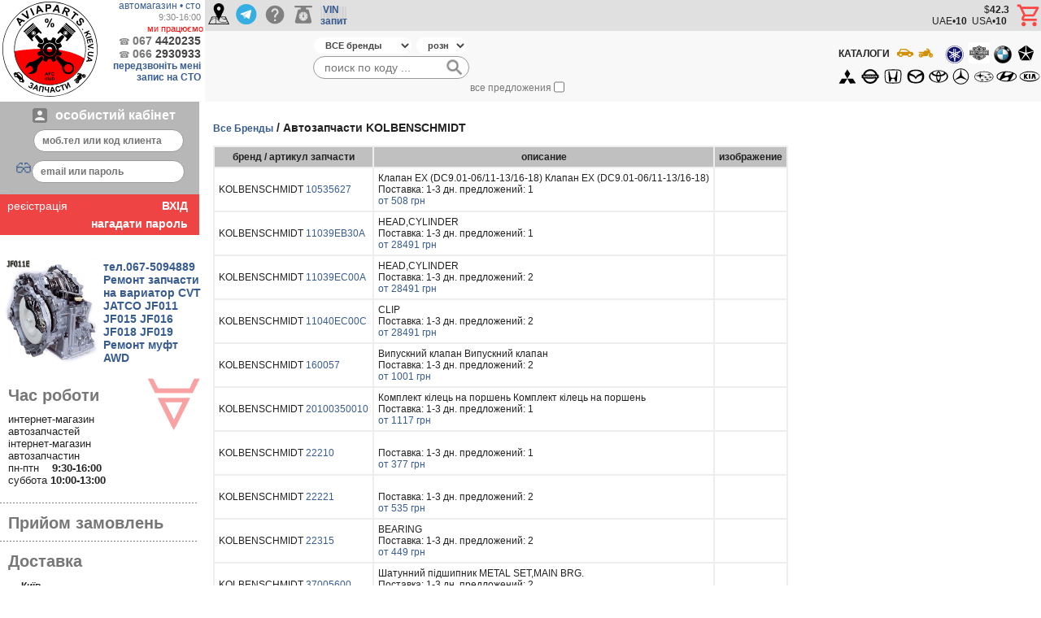

--- FILE ---
content_type: text/html; charset=cp1251
request_url: https://aviaparts.kiev.ua/brands/KOLBENSCHMIDT
body_size: 20302
content:
<!DOCTYPE html>
<HTML xmlns="https://www.w3.org/1999/xhtml">
<HEAD>
 <meta http-equiv="Content-Type" CONTENT="text/html; charset=windows-1251" />
 <meta name="viewport" content="width=device-width, user-scalable=no" />
 <meta http-equiv="Cache-Control" content="no-cache" />
 <meta http-equiv="Pragma" CONTENT="no-cache" />
 <meta name="HandheldFriendly" content="true" />
 <meta name="MobileOptimized" content="360" />
 <link rel="canonical" href="https://aviaparts.kiev.ua/brands/KOLBENSCHMIDT">
 <meta http-equiv="X-UA-Compatible" content="IE=edge" />
 <link rel="shortcut icon" href="/pix/apfav.ico" type="image/x-icon" />
 <meta name="robots" content="all">
 <meta name="referrer" content="Origin" />
 <title>Автозапчасти по брендам. </title>
 <meta name="description" content="Автозапчасти по брендам.  Магазин запчастей aviaparts. Доставка по Киеву и Украине &#9742; 067 4420235" />
 <meta name="keywords" content="Автозапчасти по брендам.  ">
 <meta name="google-site-verification" content="dFMX6kBOWd_ZndvxEZF6vhH6DbzZMUWIJsBIuDkLX_w" />
 <meta name='y-v-old' content='6c0e981ec4433e95' />
 <meta name="yandex-verification" content="2aad5775004fb21e" />
 <meta property="og:type" content="product" /><meta property="og:site_name" content="авиапартс" />
 <meta property="og:title" content="Автозапчасти по брендам.   " />
 <meta property="og:description " content="Автозапчасти по брендам.  Интернет-магазин автозапчастей aviaparts.kiev.ua / Доставка по Киеву и Украине. &#9742; 067 442-0235, 044 331-5678" />
 <meta property="og:url" content="https://aviaparts.kiev.ua/brands/KOLBENSCHMIDT" />
 

 <!--  "makesOffer":"//aviaparts.kiev.ua/brands", -->
<script type="application/ld+json">
{
  "@context":"https://schema.org",
  "@type":"Organization",
  "name":"Aviaparts",
  "url":"https://aviaparts.kiev.ua",
  "logo":"https://aviaparts.kiev.ua/pix/logo511.gif",
  "foundingDate":"2009-03-10",
  "isicV4":"4530",
  "foundingLocation":"UA, Ukraine, Kiev",
  "sameAs":[
      "http://aviaparts.kiev.ua",
      "http://www.aviaparts.kiev.ua",
      "https://aviaparts.kiev.ua",
      "https://www.aviaparts.kiev.ua"
  ],
  "address":[{
      "@type":"PostalAddress",
      "addressLocality":"Киев",
      "streetAddress":"ул. Большая окружная, 4"
    }],
  "contactPoint":[{
      "@type":"ContactPoint",
      "telephone":"+380 (67) 442 0235",
      "email":"sale@aviaparts.kiev.ua",
      "contactType":"customer service",
      "areaServed":"UA"
    }]
}
</script>
 <script src="/js/jquery-1.9.1.min.js"></script>
 <script src="/js/jquery.tools.min.js"></script>
 <!--script src="/js/jquery.tools.2.js"></script-->
 <!--script src="/js/overlay.js"></script-->
 <!--script src="/js/loadoverlay.min.js></script-->
 <script type="text/javascript" src="/js/jquery-ui2/jquery-ui.min.js"></script>
 <!--[if IE]>
 <script src="//html5shiv.googlecode.com/svn/trunk/html5.js"></script>
 <![endif]-->
 <link rel="stylesheet" href="/js/bootstrap/css/bootstrap.my0.css" media="screen" />
 <link rel="stylesheet" href="/js/jquery-ui2/jquery-ui.min.css" media="screen" type="text/css" />
 <link rel="stylesheet" href="/js/foundation/foundation.my.css" />
 <link rel="stylesheet" href="/avp3.css?v=7" type="text/css" />
 <script src="/js/bootstrap/bootstrap.min.js"></script>
 <link rel="stylesheet" href="/cat/gcat3.css?v=7">
<SCRIPT LANGUAGE="JavaScript">
 window.focus();
 function win_bracket(w,h,url) {
  wb = window.open(url,"braket","width="+w+",height="+h+",left="+(screen.width-w)/2+",top="+(screen.height-h)/2);
  wb.focus();
 }
 function win_w(w,h,url) {
  ww = window.open(url,"w","width="+w+",height="+h+",left="+(screen.width-w)/2+",top="+(screen.height-h)/2);
  ww.focus();
 }
</SCRIPT>
<script>
  (function(i,s,o,g,r,a,m){i['GoogleAnalyticsObject']=r;i[r]=i[r]||function(){
  (i[r].q=i[r].q||[]).push(arguments)},i[r].l=1*new Date();a=s.createElement(o),
  m=s.getElementsByTagName(o)[0];a.async=1;a.src=g;m.parentNode.insertBefore(a,m)
  })(window,document,'script','//www.google-analytics.com/analytics.js','ga');
  ga('create', 'UA-9742675-1', 'auto');
  ga('send', 'pageview');
</script>
</HEAD 1>
<BODY margin=0 topmargin=0 bottommargin=0 leftmargin=0 rightmargin=0 style="width:100%;height:100%;min-width:360px;max-width:1280px;background:#FFFFFF right bottom no-repeat;background-attachment:fixed;">
<div class="overlay" id="overlay" style="overflow-y:no;position:fixed;left:0;top:0;width:100%;height:100%;z-index:-1;text-align:center;vertical-align:middle;">
<div class="wrap" style="display:inline-block;vertical-align:middle;"></div></div>

<div class="off-canvas-wrapper">
<div class="off-canvas-wrapper-inner" data-off-canvas-wrapper id="rc" style="" "background:#EEEEEE;height:1000px;">

<div class="off-canvas position-left reveal-for-large" id="my-info" data-off-canvas data-position="left">
<div class="row column" style="background-color:#FFFFFF;"><div class="show-for-large" style="min-width:250px;"><table style="min-width:250px;" border=0 cellpadding=0 cellspacing=0>
<tr>
 <td height=123 width=120 valign="top" align="right"><img alt="logo aviaparts.kiev.ua" title="logo aviaparts.kiev.ua" vSpace=2 hSpace=3 src="/pix/avp_logo.svg" border=0 width="100%"></td>
 <td width=135 valign="top" align="right"><a href="//fb.me/aviaparts.kiev.ua">автомагазин &#149; сто&nbsp;</a><br>
<font style="font-size:11px;" color="#888888"><nobr>9:30-16:00</nobr>&nbsp;<br>
<font color="red">ми працюємо<br></font>
<!-- суб <nobr>10:00-14:00</nobr>&nbsp; -->
<!--выходные 1,4,5,6,7</font>&nbsp;-->                                                                        


<!--&#9742; <a href="tel:0443315678"><b><font style="font-size:14px;" color="#444444">3315678</font></b></a>&nbsp;<br>-->
&#9742; <a href="tel:0674420235"><b><font style="font-size:14px;" color="#444444"><font color="#777777">067</font>&nbsp;4420235</font></b></a>&nbsp;<br>
&#9742; <a href="tel:0662930933"><b><font style="font-size:14px;" color="#444444"><font color="#777777">066</font>&nbsp;2930933</font></b></a>&nbsp;<br>
<!-- <font color="red">СЕГОДНЯ не работают телефоны. <br>Мы работаем</font> -->
<!--&#9742; <a href="tel:0675094889" "0662930933"><b><font style="font-size:14px;" color="#444444"><font color="#777777">067</font>&nbsp;5094889</font></b></a>&nbsp;<br-->

<!--b>Life</b> 063-9126413&nbsp;&nbsp;<br-->
<!--Киевская область, Кольцева дорога 4&nbsp;&nbsp;<br-->
<font style="font-size:11px;" color="#888888">
<b><a href="/call.php" rel="#overlay" class="noact"><font color1="#F01E3C">передзвоніть мені</a><b></font>&nbsp;</nobr>
<a href="/call_sto.php?a=master" rel="#overlay" class="noact"><b>запис&nbsp;на&nbsp;СТО</b>&nbsp;</a>
<!--a href="/call_sto.php?a=master" rel="#overlay" class="noact"><div class="outside" style="padding:2px;margin:0px;background-color:#DDDDDD;text-align:center;"><b>запись&nbsp;на&nbsp;СТО</b></div></a-->
<!--b><marquee><font color="#F01E3C">все данные будут восстановлены.</a></marquee><b></font-->

<br></td></tr>
<tr><td colspan=2><img src="/0.gif" width=249 height=1 style="display:block;"></td></tr>
</table></div>

<div class="hide-for-large" valign="top">
<table width="90%"><tr>
<td><img alt="logo aviaparts.kiev.ua" title="logo aviaparts.kiev.ua" vSpace=2 hSpace=2 src="/pix/avp_logo.svg" border=0 width=80></td>
<td valign="top" align="right"><br>автомагазин &#149; сто<br>
&#9742; <a href="tel:0674420235"><b><font style="font-size:12px;" color="#444444"><font color="#777777">067</font>&nbsp;4420235</font></b></a><br>
&#9742; <a href="tel:0662930933"><b><font style="font-size:12px;" color="#444444"><font color="#777777">066</font>&nbsp;2930933</font></b></a><br>
<!--&#9742; <a href="tel:0675094889" "0662930933"><b><font style="font-size:12px;" color="#444444"><font color="#777777">067</font>&nbsp;5094889</font></b></a><br-->
<!--font color="red">работаем по звонку<br> 14.11.2025</font><br-->
<font style="font-size:11px;" color="#888888">пн-птн 9:30-16:00 <!-- суб 10-14 <br> -->
<a href="/call_sto.php?a=master" rel="#overlay" class="noact"><b>запис&nbsp;на&nbsp;СТО</b>&nbsp;</a><br>
<!--b><a href="/call.php" rel="#overlay" class="noact"><font color="#F01E3C">перезвоните мне</a><b></font>&nbsp;</nobr-->

</td>
</tr>
</table>
<!--img src="/pix/aviaparts_logo2.svg" height=36 border=0-->
</div><table cellpadding=0 cellspacing=0 border=0 bgcolor="#B7B7B7" width=245>
<form action="/user" name="user" id="user" method="POST">
<input type="hidden" name="action" value="login">
<input type="hidden" name="userpage" id="userpage">
<tr><td height=34 valign="middle" align="center"><img src="/pix/login_icon.png" valign="bottom" hSpace=10 width=18 height=18 border=0><font color="#FFFFFF" style="font-size:16px;"><b>особистий кабінет</b></font>
<!--img src="/pix/basket_to_w.gif" align="right" width=29 height=15 border=0-->
</td></tr>
<tr><td height=38 valign="top" align="center" title="введите моб.тел 067.. или код клиента">&nbsp;&nbsp;&nbsp;&nbsp;&nbsp;&nbsp;&nbsp;<input 
type="text" class="round fire" name="login"
 id="login" style="width:170px;" maxlength=12 required placeholder="моб.тел или код клиента" >
</td></tr>
<tr><td valign="bottom" align="center" title="введите email или пароль"><a href="#" onclick="document.getElementById('pass').setAttribute('type','text');"><font style="font-size:20px;">&#128083;</font></a><input 
id="pass" type="password" class="round" name="password" style="width:174px;" maxlength=32 required placeholder="email или пароль" >
</td></tr>
<tr><td height=1><input value="" style="width:1px;height:1px;border: 0px solid;background-color:#BBBBBB;" type="submit" align="right"></td></tr>

<tr><td align=right style="background-color:#EE4444;"><a href="/register"><div style="float:left;padding:6px;">&nbsp;<font color="white" style="font-size:14px;">реєістрація&nbsp;</font></div></a>
<a href="#" onclick="document.user.submit();"><div style="float:right;padding:6px;"><font color="white" style="font-size:14px;">&nbsp;&nbsp;<b>ВХІД</b>&nbsp;&nbsp;</font></div></a>
<div style="float:center;padding:6px;"><a href="#" onclick="document.user.pass.value='1';document.user.submit();"><font color="white" style="font-size:14px;">&nbsp;&nbsp;<b>нагадати&nbsp;пароль</b>&nbsp;&nbsp;</font></div></a>
<!--a href="mailto:igor@aviaparts.kiev.ua"><font color="#787878"><b>Забыл пароль</b></font></a-->
<!--select name="mode_rozn"><option value=""></option><option value="r2">r2</option></select-->
</td>
</tr>
</form>
</table><img src="/0.gif" height=10 width=1 border=0><br><table>
<tr><td>
<IMG SRC="https://mcb.kiev.ua/pix_part/CVT_JF011.jpg" width=120>
</td>
<td valign="top">
<a target="mcb_cvt" href="https://mcb.kiev.ua/mitsubishi_cvt"><h3>
тел.067-5094889 <br>
Ремонт запчасти на вариатор CVT JATCO JF011 JF015 JF016 JF018 JF019<br>
Ремонт муфт AWD
</h3></a>
</td>
</tr>
</table>
<table cellpadding=0 cellspacing=0 width=250>
<tr><td>
<!--img src="/pix/AFC1.gif" width=235-->
<div style="padding:0px;padding-left:10px;"><font style="font-size:13px;">
</font></div>
</table>

<table cellpadding=0 cellspacing=0 width=250>
<tr><td style="background: url(/pix/sv281.png) 100% -1% no-repeat;">
<div style="padding:10px;padding-bottom:0px;"><font style="font-size:20px;color:#777777;"><b>Час роботи</b></font></div>
<div style="padding:10px;padding-left:10px;"><font style="font-size:13px;">
интернет-магазин<br>автозапчастей<br>
інтернет-магазин<br>автозапчастин<br>
пн-птн&nbsp;&nbsp;&nbsp;&nbsp;<b>9:30-16:00</b>
<br>суббота&nbsp;<b>10:00-13:00</b>
</font></div>
<img src="/pix/left_line.gif" border=0>
<div style="padding:10px;padding-bottom:0px;"><font style="font-size:20px;color:#777777;"><b>Прийом замовлень</b></font></div>
<!--div style="padding:5px;padding-left:10px;"><font style="font-size:13px;"></b>Прием заказов <u>на сегодня</u> до 13:00</b><br-->
<!-- в корзину-- Запчасти в корзине перед отправкой в заказ требуется активировать.<br>
При поступлении оплаты все активные запчасти корзины автоматически отправляются в заказ.<br-->
</b></font></div>
<img src="/pix/left_line.gif" border=0>
<div style="padding:10px;padding-bottom:0px;"><font style="font-size:20px;color:#777777;"><b>Доставка</b></font></div>
<div style="padding:0px;padding-left:10px;"><font style="font-size:13px;"><ul style="padding:16px;padding-top:0px;padding-bottom:0px;">
<li><b>Київ</b><br>
 правий берег - 100 грн.
 лівий берег - 150 грн.
</li>
<!--li><b>Україна</b><br>
До "Нової Пошти" - безкоштовно <br>
"Автолюкс", "Інтайм" - 39 грн.</li-->
</ul></font></div>
<img src="/pix/left_line.gif" border=0>
<div style="padding:10px;padding-bottom:0px;"><font style="font-size:20px;color:#777777;"><b>Як проїхати</b></font></div>
<div style="padding-left:10px;"><font style="font-size:10px;"><a target="_blank" href="https://www.google.com.ua/maps/@50.4280327,30.3639562,3a,90y,207.32h,79.7t/data=!3m6!1e1!3m4!1sy1WVZT1WneUaTYeAcjKSPA!2e0!7i13312!8i6656?hl=ru"><b>ПАНОРАМНЕ ФОТО</b><img src="/pix/icon_contacts.svg" border=0 width=34></a></font></div>

<div style="padding:10px;padding-top:5px;">
<font style="font-size:13px;">
вул.Велика Кільцева, 4<br>
<b>колишня назва</b><br>вул.Велика окружна, 4<br>
Софіївська Борщагівка<br>
Київська обл, Україна 08131<br>
ГБК Берізка-1, Б-254<br>
<br>
Проїхати заправку БРСМ до <br>дилера SKODA (МРЕО 13)<br>
перед SKODA повернути праворуч у ліс, через 30 м, вліво-вниз<br>
територія гаражного кооп Берізка-1<br>
</font></div>

</td>
</tr>
</table><br>

</div>
</div>

<div class="off-canvas-content" id="rr" data-off-canvas-content style="min-width:360px;">

<div class="callout primary" style="margin-left:2px;">
<div class="row column" style=""><table cellpadding=0 cellspacing=0 border=0 width="100%">
 <tr style="background:#E0E0E0;">
 <td class="hide-for-large head_menu1"><button style="background:#E7E7E7;vertical-align:bottom;border:0px;padding:0px;width:44px;height:44px;margin:0px;" type="img" src="/pix/0.gif" height=40 data-open="my-info" &#9776;><a href="#"><img src="/pix/icon_menu.svg" height=40 width=40></a></button></td>
 <td bgcolor=""><a class="noact" title="контакты" href="/kontakt"><table class="menu15" cellpadding=0 cellspacing=0 border=0>
  <tr>
  <td class="head_menu1"><img src="/pix/i_location.png" src1="/pix/icon_contacts.svg" border=0 hSpace=4 width=26 height=26></td>
  <!--td class="show-for-medium head_menu1"><font style="letter-spacing:1px;font-size:12px;"><b>КОНТАКТИ&nbsp;</b></font></td-->
  </tr>
  </table></a>
 </td>
 <td height=36><a href="//t.me/aviaparts_kiev_bot" target="t.me" class="noact"><img src="/pix/telegram-icon.svg" width=26 height=26 hSpace=4></a></td>
 <!--td class="menu15" bgcolor=""><a href="/home" class="noact" title="головна"><img src="/pix/icon_home.svg" border=0 hSpace=2 width=35 height=35></a></td-->
 <!--td width="25%"><a class="noact" href="/conditions" title="информация"><img class="menu15" src="/pix/icon_info.svg" border=0 width=44 height=44></a></td-->
 <td bgcolor=""><a href="/help_rozn" class="noact" title="помощь"><table class="menu15" cellpadding=0 cellspacing=0 border=0>
  <tr>
  <td class="head_menu1"><img src="/pix/icon_help.svg" border=0 width=35 height=35></td>
  <td class="show-for-medium head_menu1"></td>
  </tr>
  </table></a>
 </td>
<!--td valign="top"><div class="show-for-large menu15"><table cellpadding=0 cellspacing=0 border=0>
<tr><td><a class="menu noact" href="/conditions" title="информация"><img src="/pix/icon_info.svg" border=0 width=34 height=34></a></td>
<td><a class="menu2 noact" href="/conditions" title="информация"><font style="letter-spacing:1px;font-size:11px;">ИНФОРМАЦИЯ&nbsp;&nbsp;</a></font></td>
</tr></table></div></td-->
 <td class1="show-for-medium menu15 head_menu1"><a href="/calc3.php" rel="#overlay" class="noact" title="калькулятор обьемного веса"><img style="display:block;" src="/pix/icon_weigher_2.svg" height=26 width=26 hSpace=5 border=0></a></td>
 <td class="menu15 head_menu1" bgcolor="">
 <td height=36 style="background: url(/pix/icon_b_vin0.svg);"><a href="/vin" class="noact" title="запрос по VIN номеру кузова"><nobr><b>&nbsp;&nbsp;VIN&nbsp;<br>&nbsp;запит&nbsp;</b></nobr></a></td>
 <td width="90%" align="right"><div class1="show-for-medium" style="margin-right:7px;">$<b>42.3</b></div><div class="show-for-large" style="margin-right:10px;">UAE&#149;<b>10</b>&nbsp;</font>&nbsp;<font>USA&#149;<b>10</b></div></td>
 <!--td align="right" class="hide-for-large"><nobr><img src="/pix/icon_phone.svg" hSpace=1 height=20 width=18 border=0></td-->
 <!--td align="left" class="hide-for-large"><a href="tel:0674420235"><font style="font-size:12px;" color="#444444"><b><font color="#777777">067</font>4420235</font></b></a>
<a href="tel:0662930933"><font style="font-size:12px;" color="#444444"><b><font color="#777777">066</font>2930933&nbsp;&nbsp;</font></b></td-->
<td class="menu15" align="right"><a style="cursor:pointer;"   
class="noact"><div style="position:relative;"><img style="display:block;" src="/pix/icon_cart_empty.svg" height=32 width=32 hSpace=0 border=0 alt="корзина"><div id="bracket_num_tovar" style="background:#E0E0E0;font-family:Courier;font-weight:bold;font-size:13px;left:13px;position:absolute;top:-2px;"></div>
</div></a></td>
</tr>
</table><!--div style="float:clear;padding:10px;">&nbsp;</div-->

<table width="100%" cellpadding=0 cellspacing=0 border=0 class="hide-for-large" style="background-color:#B0D0D0;padding:3px;">
<tr><td height=22>
<button data-open="my-info"><a href="#"><b>ВХІД</b></a></button>
</td></tr></table>




  <table border=0 cellpadding=0 cellspacing=0 bgcolor="" width="100%" style="background:#F8F8F8;">
  <tr>
  <td align="center" valign="middle"><div style="margin:4px;" itemscope itemtype="https://schema.org/WebSite">
<meta itemprop="url" content="https://aviaparts.kiev.ua/price/">
<form name="part" method="GET" action="/user" itemprop="potentialAction" itemscope itemtype="//schema.org/SearchAction">
<meta itemprop="target" content="https://aviaparts.kiev.ua/price/{mb}"/>
<input type="hidden" name="action" value="search">
<input type="hidden" name="page" value="price">
<select name="brand" class="round" style="color:#444444;width:120px;margin:3px;height:20px;font-size:11px;background:;border: 0px solid #777777">
<option value='all'>ВСЕ бренды</option><option value='71'>ACURA</option><option value='94'>AUDI</option><option value='77'>BENTLEY</option><option value='17'>BMW</option><option value='35'>CADILLAC</option><option value='75'>CHERY</option><option value='29'>CHEVROLET</option><option value='30'>CHRYSLER</option><option value='22'>CITROEN</option><option value='13'>DAEWOO</option><option value='52'>DAF</option><option value='5'>DAIHATSU</option><option value='31'>DODGE</option><option value='26'>FIAT</option><option value='16'>FORD</option><option value='83'>GM</option><option value='41'>GMC</option><option value='82'>GREAT WALL</option><option value='87'>HARLEY DAVIDSON</option><option value='65'>HINO</option><option value='60'>HITACHI</option><option value='6'>HONDA</option><option value='96'>HONDA MOTO</option><option value='72'>HUMMER</option><option value='11'>HYUNDAI</option><option value='44'>INFINITI</option><option value='10'>ISUZU</option><option value='51'>IVECO</option><option value='88'>JAC</option><option value='48'>JAGUAR</option><option value='33'>JEEP</option><option value='40'>KAWASAKI MOTO</option><option value='12'>KIA</option><option value='32'>LADA</option><option value='47'>LANCIA</option><option value='78'>LAND ROVER</option><option value='8'>LEXUS</option><option value='36'>LINCOLN</option><option value='53'>MAN</option><option value='99'>MASERATI</option><option value='2'>MAZDA</option><option value='15'>MERCEDES</option><option value='37'>MERCURY</option><option value='1'>MITSUBISHI</option><option value='3'>NISSAN</option><option value='18'>OPEL</option><option value='19'>PEUGEOT</option><option value='34'>PLYMOUTH</option><option value='73'>PONTIAC</option><option value='27'>PORSHE</option><option value='38'>PROTON</option><option value='86'>RAM</option><option value='20'>RENAULT</option><option value='23'>ROVER</option><option value='24'>SAAB</option><option value='54'>SCANIA</option><option value='49'>SEAT</option><option value='25'>SKODA</option><option value='50'>SSANG YONG</option><option value='7'>SUBARU</option><option value='9'>SUZUKI</option><option value='97'>SUZUKI MOTO</option><option value='4'>TOYOTA</option><option value='14'>VAG</option><option value='21'>VOLVO</option><option value='46'>YAMAHA MOTO</option><option class='oem' value='758'>2G</option><option class='oem' value='238'>3M</option><option class='oem' value='105'>3TON</option><option class='oem' value='230'>4MAX</option><option class='oem' value='357'>555</option><option class='oem' value='761'>7M</option><option class='oem' value='390'>888</option><option class='oem' value='279'>ABE</option><option class='oem' value='400'>ABS</option><option class='oem' value='109'>ADDINOL</option><option class='oem' value='303'>ADRIAUTO</option><option class='oem' value='858'>ADVICS</option><option class='oem' value='409'>AE</option><option class='oem' value='162'>AFA</option><option class='oem' value='206'>AGC</option><option class='oem' value='793'>AIRTECH</option><option class='oem' value='420'>AIRTEX</option><option class='oem' value='797'>AISAN</option><option class='oem' value='416'>AISIN</option><option class='oem' value='407'>AJUSA</option><option class='oem' value='397'>AKEBONO</option><option class='oem' value='205'>AKRON</option><option class='oem' value='943'>ALCO FILTERS</option><option class='oem' value='962'>ALKAR</option><option class='oem' value='237'>AL-KO</option><option class='oem' value='394'>ALL RIGHT</option><option class='oem' value='999'>ALPHA FILTER</option><option class='oem' value='395'>ALPINESTARS</option><option class='oem' value='370'>AMCO</option><option class='oem' value='978'>AMP</option><option class='oem' value='146'>ANALOG</option><option class='oem' value='413'>API</option><option class='oem' value='126'>APP</option><option class='oem' value='102'>ARAL</option><option class='oem' value='387'>ARIRANG</option><option class='oem' value='401'>ART</option><option class='oem' value='404'>ARVIN</option><option class='oem' value='924'>ASAKASHI</option><option class='oem' value='422'>ASHIKA</option><option class='oem' value='804'>ASIMCO</option><option class='oem' value='762'>ASP</option><option class='oem' value='412'>ASSO</option><option class='oem' value='418'>ASVA</option><option class='oem' value='411'>ATC-NEW</option><option class='oem' value='402'>ATE</option><option class='oem' value='985'>ATEK</option><option class='oem' value='403'>ATLAS</option><option class='oem' value='417'>ATOY</option><option class='oem' value='973'>ATP</option><option class='oem' value='282'>AUGER</option><option class='oem' value='270'>AUTLOG</option><option class='oem' value='302'>AUTOFREN SEINSA</option><option class='oem' value='875'>AUTOLITE</option><option class='oem' value='836'>AUTOPAL</option><option class='oem' value='227'>AUTOPART</option><option class='oem' value='419'>AVA</option><option class='oem' value='917'>AW</option><option class='oem' value='853'>AYFAR</option><option class='oem' value='763'>B5</option><option class='oem' value='316'>BALO</option><option class='oem' value='433'>BANDO</option><option class='oem' value='438'>BBT</option><option class='oem' value='936'>BECK/ARNLEY</option><option class='oem' value='317'>BEHR</option><option class='oem' value='877'>BENDIX</option><option class='oem' value='334'>BERAL</option><option class='oem' value='439'>BERU</option><option class='oem' value='335'>BF</option><option class='oem' value='427'>BGF</option><option class='oem' value='432'>BILSTEIN</option><option class='oem' value='392'>BIO</option><option class='oem' value='263'>BIRTH</option><option class='oem' value='429'>BLACKBELT</option><option class='oem' value='215'>BLIC</option><option class='oem' value='435'>BLUE PRINT</option><option class='oem' value='426'>BOGE</option><option class='oem' value='876'>BOMBARDIER</option><option class='oem' value='244'>BORBET</option><option class='oem' value='437'>BOSAL</option><option class='oem' value='434'>BOSCH</option><option class='oem' value='336'>BPW</option><option class='oem' value='424'>BREMBO</option><option class='oem' value='430'>BREMI</option><option class='oem' value='267'>BRISK</option><option class='oem' value='822'>BRITPART</option><option class='oem' value='431'>BRYCO</option><option class='oem' value='271'>BTA</option><option class='oem' value='800'>BW</option><option class='oem' value='363'>BYG</option><option class='oem' value='990'>CADA</option><option class='oem' value='474'>CAMELLIA</option><option class='oem' value='147'>CARAMBA</option><option class='oem' value='467'>CARDONE</option><option class='oem' value='292'>CARGO</option><option class='oem' value='148'>CASTROL</option><option class='oem' value='356'>CEI</option><option class='oem' value='801'>CENTURY</option><option class='oem' value='481'>CEVAM</option><option class='oem' value='374'>CFT</option><option class='oem' value='371'>CGR</option><option class='oem' value='477'>CHAMPION</option><option class='oem' value='470'>CHASSIS PRO</option><option class='oem' value='484'>CHERRY</option><option class='oem' value='879'>CIFAM</option><option class='oem' value='809'>CIGUENALES SANZ</option><option class='oem' value='247'>CLEAN FILTER</option><option class='oem' value='473'>CLIFFORD</option><option class='oem' value='942'>COFAP</option><option class='oem' value='880'>COFLE</option><option class='oem' value='469'>COLLECTION GM</option><option class='oem' value='471'>COLLECTION JEEP</option><option class='oem' value='142'>COMMA</option><option class='oem' value='944'>COMPLEX</option><option class='oem' value='475'>CONTITECH</option><option class='oem' value='483'>COOLEX</option><option class='oem' value='476'>CORTECO</option><option class='oem' value='355'>COSIBO</option><option class='oem' value='472'>CROSS CANADA</option><option class='oem' value='389'>CRYOMAX</option><option class='oem' value='479'>CS GERMANY</option><option class='oem' value='480'>CTR</option><option class='oem' value='442'>CVT</option><option class='oem' value='488'>DAEWHA</option><option class='oem' value='497'>DAEWOO ГРУЗ.</option><option class='oem' value='144'>DATSUN</option><option class='oem' value='501'>DAYCO</option><option class='oem' value='315'>DBA</option><option class='oem' value='486'>DELLO</option><option class='oem' value='789'>DELPHI</option><option class='oem' value='493'>DELTA AUTOTECHNIK</option><option class='oem' value='487'>DENKI</option><option class='oem' value='621'>DENSO</option><option class='oem' value='496'>DEPO</option><option class='oem' value='946'>DEUTZ</option><option class='oem' value='979'>DEXWAL</option><option class='oem' value='375'>DFD</option><option class='oem' value='914'>DIAMOND</option><option class='oem' value='824'>DID</option><option class='oem' value='805'>DINEX</option><option class='oem' value='492'>DOKURO</option><option class='oem' value='968'>DOLZ</option><option class='oem' value='199'>DONALDSON</option><option class='oem' value='842'>DONGIL</option><option class='oem' value='229'>DOOHAP</option><option class='oem' value='811'>DOOWON</option><option class='oem' value='495'>DORMAN</option><option class='oem' value='242'>DOTZ</option><option class='oem' value='485'>DOWA</option><option class='oem' value='382'>DPA</option><option class='oem' value='337'>DPH</option><option class='oem' value='228'>DPI BEARINGS</option><option class='oem' value='939'>DRIVE JOY</option><option class='oem' value='491'>DTA</option><option class='oem' value='823'>DTP</option><option class='oem' value='646'>DUBL С ОРИГ. NO</option><option class='oem' value='807'>EAGLE</option><option class='oem' value='503'>EAGLE EYE</option><option class='oem' value='766'>EBERSPECHER</option><option class='oem' value='505'>EGR</option><option class='oem' value='506'>EIK</option><option class='oem' value='156'>ELF</option><option class='oem' value='507'>ELRING</option><option class='oem' value='213'>ELSTOCK</option><option class='oem' value='314'>ENEOS</option><option class='oem' value='253'>ENERGIZER</option><option class='oem' value='511'>EPS</option><option class='oem' value='277'>ERA</option><option class='oem' value='512'>ERISTIC</option><option class='oem' value='330'>ERNST</option><option class='oem' value='252'>ERT</option><option class='oem' value='826'>ETG</option><option class='oem' value='368'>ETP</option><option class='oem' value='808'>EUROCAMS</option><option class='oem' value='502'>EUROCODE</option><option class='oem' value='101'>EUROL</option><option class='oem' value='176'>EUROLUB</option><option class='oem' value='345'>EURORICAMBI</option><option class='oem' value='794'>EXEDY</option><option class='oem' value='520'>FACET</option><option class='oem' value='862'>FAE</option><option class='oem' value='338'>FAG</option><option class='oem' value='966'>FAI AUTOPARTS</option><option class='oem' value='161'>FBK</option><option class='oem' value='916'>FBL</option><option class='oem' value='527'>FDP</option><option class='oem' value='844'>FEBEST</option><option class='oem' value='516'>FEBI</option><option class='oem' value='518'>FEDERAL MOGUL</option><option class='oem' value='110'>FELIX</option><option class='oem' value='526'>FEL-PRO</option><option class='oem' value='531'>FENOX</option><option class='oem' value='882'>FERODO</option><option class='oem' value='175'>FGA</option><option class='oem' value='524'>FIAAM</option><option class='oem' value='149'>FIAMM</option><option class='oem' value='843'>FIC</option><option class='oem' value='323'>FIFFT</option><option class='oem' value='530'>FILTRON</option><option class='oem' value='802'>FIRAD</option><option class='oem' value='291'>FISCHER</option><option class='oem' value='810'>FKC</option><option class='oem' value='769'>FLAG</option><option class='oem' value='523'>FLEET GUARD</option><option class='oem' value='980'>FOMAR</option><option class='oem' value='198'>FORCE</option><option class='oem' value='281'>FORTUNE LINE</option><option class='oem' value='376'>FP</option><option class='oem' value='366'>FPD</option><option class='oem' value='133'>FPS</option><option class='oem' value='519'>FRECCIA</option><option class='oem' value='959'>FRENKIT</option><option class='oem' value='155'>FRIG</option><option class='oem' value='324'>FTE</option><option class='oem' value='522'>FUJIAYMA</option><option class='oem' value='938'>FUSO</option><option class='oem' value='532'>FYG</option><option class='oem' value='521'>FYG BRAKE</option><option class='oem' value='339'>FZB</option><option class='oem' value='340'>GARRET</option><option class='oem' value='534'>GATES</option><option class='oem' value='536'>GCK</option><option class='oem' value='828'>GEMO</option><option class='oem' value='240'>GENERAL ELECTRIC</option><option class='oem' value='241'>GERI</option><option class='oem' value='538'>GEROIL</option><option class='oem' value='289'>GHIBAUDI</option><option class='oem' value='288'>GIGAWATT</option><option class='oem' value='318'>GK</option><option class='oem' value='542'>GKN</option><option class='oem' value='211'>GLASER</option><option class='oem' value='544'>GLO</option><option class='oem' value='325'>GLYCO</option><option class='oem' value='535'>GMB</option><option class='oem' value='319'>GOETZE</option><option class='oem' value='174'>GOMET</option><option class='oem' value='905'>GOOD YEAR</option><option class='oem' value='829'>GORDON</option><option class='oem' value='344'>GORICA</option><option class='oem' value='547'>GRAF</option><option class='oem' value='545'>GSP</option><option class='oem' value='233'>GS YUASA</option><option class='oem' value='165'>GT EXHAUST</option><option class='oem' value='813'>HALDEX</option><option class='oem' value='125'>HANGLASS</option><option class='oem' value='954'>HANKOOK</option><option class='oem' value='555'>HANSE</option><option class='oem' value='296'>HART</option><option class='oem' value='847'>HASAKI</option><option class='oem' value='830'>HCC</option><option class='oem' value='250'>HC-PARTS</option><option class='oem' value='552'>HDK</option><option class='oem' value='814'>HEC</option><option class='oem' value='548'>HEKO</option><option class='oem' value='320'>HELLA</option><option class='oem' value='321'>HENGST</option><option class='oem' value='951'>HEPU</option><option class='oem' value='154'>HIFLO</option><option class='oem' value='226'>HI-GEAR</option><option class='oem' value='796'>HI-Q</option><option class='oem' value='556'>HKT</option><option class='oem' value='341'>HOLSET</option><option class='oem' value='919'>HSB HONG SUNG</option><option class='oem' value='549'>HUCO</option><option class='oem' value='553'>HUSKY LINERS</option><option class='oem' value='815'>HUTCHINSON</option><option class='oem' value='833'>IACO</option><option class='oem' value='834'>ICER</option><option class='oem' value='124'>ICOR</option><option class='oem' value='772'>IL</option><option class='oem' value='294'>IMPERGOM</option><option class='oem' value='558'>INA</option><option class='oem' value='153'>INTELLI</option><option class='oem' value='922'>INTERMOTOR</option><option class='oem' value='560'>INTERPARTS</option><option class='oem' value='832'>IRB</option><option class='oem' value='360'>IRIC</option><option class='oem' value='297'>ISKRA</option><option class='oem' value='377'>ITC</option><option class='oem' value='359'>ITM</option><option class='oem' value='372'>ITR</option><option class='oem' value='378'>ITRAC</option><option class='oem' value='326'>IWIS</option><option class='oem' value='379'>IZM</option><option class='oem' value='774'>IZUMI</option><option class='oem' value='835'>JAHN</option><option class='oem' value='564'>JANMOR</option><option class='oem' value='562'>JAPAN CARS</option><option class='oem' value='388'>JATCO</option><option class='oem' value='563'>JFBK</option><option class='oem' value='941'>JMJ</option><option class='oem' value='347'>JOST</option><option class='oem' value='775'>JP GROUP</option><option class='oem' value='566'>JURID</option><option class='oem' value='364'>KAMOKA</option><option class='oem' value='245'>KARCHER</option><option class='oem' value='576'>KASHIYAMA</option><option class='oem' value='210'>KAVO</option><option class='oem' value='580'>KAYABA</option><option class='oem' value='918'>KEYSTER</option><option class='oem' value='570'>K+F</option><option class='oem' value='571'>KG</option><option class='oem' value='816'>KGK</option><option class='oem' value='118'>KILEN</option><option class='oem' value='173'>KIMBERLY</option><option class='oem' value='569'>KINGDOM</option><option class='oem' value='100'>KIXX</option><option class='oem' value='342'>KKK</option><option class='oem' value='963'>KLARIUS</option><option class='oem' value='573'>KLOKKERHOLM</option><option class='oem' value='327'>KM</option><option class='oem' value='572'>KNECHT</option><option class='oem' value='346'>KNORR</option><option class='oem' value='386'>KOBELCO</option><option class='oem' value='817'>KOD</option><option class='oem' value='577'>KOITO</option><option class='oem' value='578'>KOIVUNEN</option><option class='oem' value='568'>KOLBENSCHMIDT</option><option class='oem' value='373'>KOMATSU ENGINE</option><option class='oem' value='575'>KOYO</option><option class='oem' value='123'>KOYOAIR</option><option class='oem' value='306'>KOYORAD</option><option class='oem' value='384'>KRAFT</option><option class='oem' value='280'>KROSNO</option><option class='oem' value='143'>KS</option><option class='oem' value='195'>KSM</option><option class='oem' value='260'>KS TOOLS</option><option class='oem' value='222'>KTM</option><option class='oem' value='293'>KYB</option><option class='oem' value='574'>KYOSAN</option><option class='oem' value='777'>L1</option><option class='oem' value='328'>LASO</option><option class='oem' value='588'>LEART</option><option class='oem' value='309'>LEMA</option><option class='oem' value='586'>LEMFORDER</option><option class='oem' value='584'>LESJOFORS</option><option class='oem' value='967'>LINEX</option><option class='oem' value='911'>LMI</option><option class='oem' value='874'>LOCTITE</option><option class='oem' value='582'>LOEBRO</option><option class='oem' value='115'>LP BATTERY</option><option class='oem' value='587'>LPR</option><option class='oem' value='589'>LUCAS</option><option class='oem' value='216'>LUCAS FILTERS</option><option class='oem' value='585'>LUK</option><option class='oem' value='108'>LUKOIL</option><option class='oem' value='818'>M2</option><option class='oem' value='613'>MAGNETI MARELLI</option><option class='oem' value='600'>MAHLE</option><option class='oem' value='311'>MALCORP</option><option class='oem' value='590'>MALO</option><option class='oem' value='187'>MANDO</option><option class='oem' value='605'>MANN</option><option class='oem' value='106'>MANNOL</option><option class='oem' value='219'>MAPCO</option><option class='oem' value='596'>MARUICHI</option><option class='oem' value='246'>MATADOR</option><option class='oem' value='592'>MATSUKO</option><option class='oem' value='312'>MAXPART</option><option class='oem' value='803'>MAXXIN</option><option class='oem' value='614'>MAXXIS</option><option class='oem' value='164'>MAYBACH</option><option class='oem' value='909'>MCB</option><option class='oem' value='610'>METELLI</option><option class='oem' value='275'>METGUM</option><option class='oem' value='603'>MEYLE</option><option class='oem' value='207'>MFILTER</option><option class='oem' value='189'>MFK</option><option class='oem' value='159'>MIBA</option><option class='oem' value='976'>MICHELIN</option><option class='oem' value='855'>MINTEX</option><option class='oem' value='615'>MINTYE</option><option class='oem' value='103'>MITASU</option><option class='oem' value='819'>MITSU</option><option class='oem' value='609'>MITSUBOSHI</option><option class='oem' value='593'>MIYAKO</option><option class='oem' value='111'>MOBIL</option><option class='oem' value='285'>MOBILETRON</option><option class='oem' value='771'>MOBIS</option><option class='oem' value='130'>MOLDER</option><option class='oem' value='343'>MONARK</option><option class='oem' value='604'>MONROE</option><option class='oem' value='220'>MOOG</option><option class='oem' value='114'>MOTOBATT</option><option class='oem' value='591'>MOTORAL AB</option><option class='oem' value='606'>MOTOR PRO</option><option class='oem' value='955'>MOTUL</option><option class='oem' value='779'>MRK</option><option class='oem' value='348'>MRR</option><option class='oem' value='264'>MSG</option><option class='oem' value='362'>MTM</option><option class='oem' value='192'>MTS</option><option class='oem' value='611'>MUSASHI</option><option class='oem' value='620'>NACHI</option><option class='oem' value='630'>NAKAMOTO</option><option class='oem' value='632'>NAPCO РЕМ.</option><option class='oem' value='635'>NARVA</option><option class='oem' value='934'>NATIONAL</option><option class='oem' value='622'>NDC</option><option class='oem' value='636'>NEAPCO</option><option class='oem' value='284'>NEOLUX</option><option class='oem' value='509'>NEW ERA</option><option class='oem' value='798'>NEWSUN</option><option class='oem' value='624'>NGK</option><option class='oem' value='865'>NHK</option><option class='oem' value='926'>NIBK</option><option class='oem' value='626'>NIKKI</option><option class='oem' value='821'>NILES</option><option class='oem' value='633'>NIPPARTS</option><option class='oem' value='396'>NIPPON</option><option class='oem' value='625'>NISSENS</option><option class='oem' value='619'>NISSHINBO</option><option class='oem' value='629'>NK</option><option class='oem' value='849'>NKK</option><option class='oem' value='754'>NKN</option><option class='oem' value='638'>NOK</option><option class='oem' value='443'>NOVOL</option><option class='oem' value='188'>NOWAX</option><option class='oem' value='627'>NPR</option><option class='oem' value='637'>NPW</option><option class='oem' value='276'>NRF</option><option class='oem' value='628'>NSK</option><option class='oem' value='870'>NT</option><option class='oem' value='631'>NTN</option><option class='oem' value='903'>NURAL</option><option class='oem' value='618'>NWB</option><option class='oem' value='642'>OBK</option><option class='oem' value='839'>OCAP</option><option class='oem' value='268'>OEM</option><option class='oem' value='380'>OFM</option><option class='oem' value='996'>OLD</option><option class='oem' value='838'>OMEGA</option><option class='oem' value='645'>ONO</option><option class='oem' value='850'>OPTIBELT</option><option class='oem' value='648'>OPTIMAL</option><option class='oem' value='182'>ORIS</option><option class='oem' value='643'>ORUM</option><option class='oem' value='640'>OSAKA</option><option class='oem' value='827'>OSK</option><option class='oem' value='647'>OSRAM</option><option class='oem' value='841'>PAGID</option><option class='oem' value='654'>PARAUT</option><option class='oem' value='899'>PARTS-MALL</option><option class='oem' value='278'>PASCAL</option><option class='oem' value='890'>PAYEN</option><option class='oem' value='863'>PE</option><option class='oem' value='160'>PENTOSIN</option><option class='oem' value='988'>PERMATEX</option><option class='oem' value='191'>PETERS</option><option class='oem' value='889'>PHILIPS</option><option class='oem' value='995'>PIAA</option><option class='oem' value='329'>PIERBURG</option><option class='oem' value='650'>PILKINGTON</option><option class='oem' value='652'>PIMAX</option><option class='oem' value='940'>PITWORK</option><option class='oem' value='649'>PMC</option><option class='oem' value='993'>PPG</option><option class='oem' value='119'>PRASCO</option><option class='oem' value='840'>PRECISION</option><option class='oem' value='224'>PRISTA</option><option class='oem' value='290'>PROFIT</option><option class='oem' value='949'>PURFLUX</option><option class='oem' value='983'>QAP</option><option class='oem' value='831'>QH</option><option class='oem' value='892'>QSTEN</option><option class='oem' value='299'>QUICK BRAKE</option><option class='oem' value='300'>QUICKSILVER</option><option class='oem' value='780'>QUINTON HAZELL</option><option class='oem' value='383'>R01</option><option class='oem' value='846'>R2A</option><option class='oem' value='166'>RAICAM</option><option class='oem' value='158'>RAPRO</option><option class='oem' value='945'>RAVENOL</option><option class='oem' value='666'>RAYBESTOS</option><option class='oem' value='656'>RBI</option><option class='oem' value='283'>REMSA</option><option class='oem' value='225'>REPSOL</option><option class='oem' value='349'>RF</option><option class='oem' value='663'>RIK</option><option class='oem' value='662'>RIKEN</option><option class='oem' value='665'>RIMA</option><option class='oem' value='661'>ROADHOUSE</option><option class='oem' value='670'>ROCKY</option><option class='oem' value='259'>ROLLTEC</option><option class='oem' value='982'>ROMIX</option><option class='oem' value='350'>ROR</option><option class='oem' value='664'>ROULUNDS</option><option class='oem' value='667'>RTO TUONTI</option><option class='oem' value='970'>RTS</option><option class='oem' value='657'>RUSSIA</option><option class='oem' value='668'>RUVILLE</option><option class='oem' value='673'>S4</option><option class='oem' value='655'>SABAH</option><option class='oem' value='860'>SABO</option><option class='oem' value='678'>SACHS</option><option class='oem' value='351'>SAF</option><option class='oem' value='866'>SAFETY</option><option class='oem' value='848'>SAINT SEKURIT</option><option class='oem' value='680'>SAKURA</option><option class='oem' value='178'>SALERI SIL</option><option class='oem' value='410'>SAM</option><option class='oem' value='923'>SAMKO LTD</option><option class='oem' value='885'>SANDEN</option><option class='oem' value='391'>SANGSIN</option><option class='oem' value='753'>SANGSIN BRAKE</option><option class='oem' value='690'>SANKEI</option><option class='oem' value='974'>SASIC</option><option class='oem' value='381'>SBIC</option><option class='oem' value='696'>SBK</option><option class='oem' value='307'>SBS</option><option class='oem' value='851'>SCANTECH</option><option class='oem' value='352'>SCHNEIDDER</option><option class='oem' value='367'>SCW</option><option class='oem' value='672'>SECO</option><option class='oem' value='682'>SEIKEN</option><option class='oem' value='694'>SEIWA</option><option class='oem' value='683'>SH</option><option class='oem' value='265'>SHELL</option><option class='oem' value='393'>SHINKO</option><option class='oem' value='251'>SIDAT</option><option class='oem' value='675'>SIDEM</option><option class='oem' value='684'>SIEMENS</option><option class='oem' value='168'>SIMER</option><option class='oem' value='681'>SKF</option><option class='oem' value='331'>SM</option><option class='oem' value='676'>SNR</option><option class='oem' value='644'>SONAR</option><option class='oem' value='986'>SPECTRAPREMIUM</option><option class='oem' value='693'>SPICER</option><option class='oem' value='499'>SPICER DRIVE</option><option class='oem' value='952'>SPIDAN</option><option class='oem' value='697'>SPK</option><option class='oem' value='686'>SPLINTEX</option><option class='oem' value='782'>STABILUS</option><option class='oem' value='720'>STANDARD</option><option class='oem' value='907'>STANLEY</option><option class='oem' value='120'>STARGLASS</option><option class='oem' value='806'>STARKE</option><option class='oem' value='908'>STARLINE</option><option class='oem' value='692'>STONE</option><option class='oem' value='689'>SUBAKI</option><option class='oem' value='687'>SUMITOMO</option><option class='oem' value='688'>SUN</option><option class='oem' value='935'>SUNBELT</option><option class='oem' value='752'>SWAG</option><option class='oem' value='677'>SWF</option><option class='oem' value='725'>TA</option><option class='oem' value='177'>TAB</option><option class='oem' value='820'>TADANO</option><option class='oem' value='708'>TAIHO</option><option class='oem' value='712'>TAL&HADAS</option><option class='oem' value='702'>TAMA</option><option class='oem' value='713'>TAME</option><option class='oem' value='353'>TAS</option><option class='oem' value='799'>TATA</option><option class='oem' value='768'>TAYEN</option><option class='oem' value='928'>TBK</option><option class='oem' value='894'>TCIC</option><option class='oem' value='190'>TEAMEC</option><option class='oem' value='197'>TECNODELTA</option><option class='oem' value='714'>TEIKIN</option><option class='oem' value='385'>TERMAL</option><option class='oem' value='960'>TEROSON</option><option class='oem' value='236'>TESLA</option><option class='oem' value='255'>TEXACO</option><option class='oem' value='724'>TEXTAR</option><option class='oem' value='721'>TEZUKA</option><option class='oem' value='310'>THERMOTEC</option><option class='oem' value='893'>THO</option><option class='oem' value='776'>THULE</option><option class='oem' value='773'>TIMKEN</option><option class='oem' value='163'>TITAN</option><option class='oem' value='710'>TJB</option><option class='oem' value='717'>TKD</option><option class='oem' value='221'>TOCOL-SINTEZ</option><option class='oem' value='711'>TOKICO</option><option class='oem' value='856'>TOKO</option><option class='oem' value='719'>TOMSUN</option><option class='oem' value='931'>TONG YANG</option><option class='oem' value='715'>TOP</option><option class='oem' value='760'>TOP DRIVE</option><option class='oem' value='116'>TOPLITE</option><option class='oem' value='308'>Totachi</option><option class='oem' value='921'>TOTAL</option><option class='oem' value='845'>TOWAI</option><option class='oem' value='700'>TOYO</option><option class='oem' value='723'>TOYOPOWER</option><option class='oem' value='716'>TP</option><option class='oem' value='718'>TRANSBEK</option><option class='oem' value='287'>TRANSGO</option><option class='oem' value='705'>TRD</option><option class='oem' value='332'>TRIFA</option><option class='oem' value='354'>TRILEX</option><option class='oem' value='248'>TRISCAN</option><option class='oem' value='971'>TRIUMPH</option><option class='oem' value='333'>TRUCKTEC</option><option class='oem' value='358'>TRUCKTECHNIC</option><option class='oem' value='706'>TRW</option><option class='oem' value='703'>TSK</option><option class='oem' value='704'>TYC</option><option class='oem' value='707'>TYG</option><option class='oem' value='709'>TYGR</option><option class='oem' value='727'>UFI</option><option class='oem' value='728'>ULO</option><option class='oem' value='726'>UNICAR</option><option class='oem' value='730'>UNION</option><option class='oem' value='731'>UNIPOINT</option><option class='oem' value='234'>URANIA</option><option class='oem' value='732'>URW</option><option class='oem' value='322'>VAICO</option><option class='oem' value='733'>VALEO</option><option class='oem' value='953'>VAN WEZEL</option><option class='oem' value='365'>VAR</option><option class='oem' value='937'>VARIOUS MFR</option><option class='oem' value='975'>VARTA</option><option class='oem' value='150'>VATOIL</option><option class='oem' value='735'>VDO</option><option class='oem' value='208'>VECTOR</option><option class='oem' value='736'>VEMA</option><option class='oem' value='179'>VEMO</option><option class='oem' value='740'>VERNET</option><option class='oem' value='734'>VIC</option><option class='oem' value='739'>VICTOR REINZ</option><option class='oem' value='223'>VIPOIL</option><option class='oem' value='950'>VISTEON</option><option class='oem' value='737'>VM</option><option class='oem' value='742'>WABCO</option><option class='oem' value='896'>WAGNER</option><option class='oem' value='743'>WAHLER</option><option class='oem' value='214'>WAIGLOBAL</option><option class='oem' value='745'>WALKER</option><option class='oem' value='140'>WD-40</option><option class='oem' value='747'>WEBER</option><option class='oem' value='141'>WESTA</option><option class='oem' value='987'>WESTAR</option><option class='oem' value='181'>WESTFALIA</option><option class='oem' value='369'>WIL</option><option class='oem' value='965'>WIX FILTERS</option><option class='oem' value='746'>WP</option><option class='oem' value='744'>WYNNS</option><option class='oem' value='112'>XADO</option><option class='oem' value='122'>XINYI</option><option class='oem' value='117'>XT BATTERY</option><option class='oem' value='121'>XYG</option><option class='oem' value='295'>YAMATO</option><option class='oem' value='912'>Y.C.C.</option><option class='oem' value='750'>YEC</option><option class='oem' value='171'>YENMAK</option><option class='oem' value='104'>YOKKI</option><option class='oem' value='852'>YOKOHAMA</option><option class='oem' value='854'>ZEN</option><option class='oem' value='751'>ZEXEL</option><option class='oem' value='28'>ZF</option><option class='oem' value='107'>ZIC</option><option class='oem' value='901'>ZIMMERMANN</option><option class='oem' value='145'>ZM</option><option class='oem' value='786'>КОЛЕСНЫЕ ДИСКИ</option></select>

   <select name="mode" class="round" style="color:#444444;height:20px;font-size:11px;background:;border: 0px solid #777777">
    <option value="r2">розн2</option>
    <option value="r">розн</option>
    <option value="o1">опт1</option>
    <option value="o2">опт2</option>
    <option value="o3">опт3</option>
   </select>
<div class="round" style="width:180px;height:26px;margin-left:5px;"><nobr><div style="float:left;"><input itemprop="query-input" type="text" onChange="document.forms.part.brand.value='all';" autocomplete2="off" placeholder="поиск по коду ..." style="font-size:14px;border-radius: 15px 0px 0px 15px;height:23px;width:145px;border:0px;" id="mb" name="mb" size=14 value=""></div><div style="float:left;"><input type="image" style="cursor:pointer;border-radius: 0px 15px 15px 0px;height:25px;border:0px;" src="/pix/mb1.gif"></div></nobr></div>
<table cellpadding=0 cellspacing=0><tr><td><font color="#787878">все&nbsp;предложения&nbsp;</td><td><input type="checkbox" name="filter" onClick='document.forms.part.filter_change.value=1;' value="off" style="background:;border: 0px solid #777777"></td></tr></table>
<input title="вкл/выкл поиск с учетом альтернативных номеров (кроссов)" type="hidden" name="alt" value="yes" class="sel_n">
<input type="hidden" name="filter_change">
</form>
</div>
<script language="JavaScript">
 document.forms.part.mode.value  = 'r';
 document.forms.part.brand.value = 'all';
 document.forms.part.mb.value    = '';
 document.forms.part.alt.checked = true;
// if( document.forms.part.mb.value == "" ) { document.forms.part.mb.value = "поиск по коду ..."; }
</script></td>
  <td bgcolor="#F8F8F8"><div class="show-for-medium"><img src="/pix/0.gif" border=0 width=4 height=84></div></td>
  <td valign="top" align=""><a href="/catalog"><!--img class="menu15 menu3" src="/cat/pix2/icon_tormoz.svg" "icon_b_vin.svg" width=36 height=36 vSpace=20 style="display:block;" border=0--></a></td>
  <td bgcolor="#F8F8F8"><div class="show-for-medium"><img src="/pix/0.gif" border=0 width=4 height=1></div></td>
  <td valign="middle" align="right">

<a href="/acats"><div class="btn-group" role="group" aria-label="..." style="text-align:left;">
  <div class="btn-group" role="group">
    <!--button type="button" class="btn1 btn-default dropdown-toggle" style="background-color:#FFFFFF;padding-left:5px;outline:none;border:none;" data-toggle="dropdown" aria-haspopup="true" aria-expanded="false"-->
     <table cellpadding=0 cellspacing=0 style="min-width:80px;">
      <!--td><img class="show-for-medium" style="max-width:40px;min-width:32px;" width="8%" src="/pix/logo_mitsubishi.svg" border=0></td-->
      <tr><td height=28>
<table cellpadding=0 cellspacing=0 border=0><tr>
<td class1="hide-for-medium"><b>&nbsp;КАТАЛОГИ&nbsp;&nbsp;</b></td>
<td><img hSpace=2 style="height:22px;" src="/pix/icon_b_car.svg" border=0></td>
<td><img hSpace=2 style="height:22px;" src="/pix/icon_b_motorcycle.svg" border=0></td>
<!--td><span class="caret"></span></td-->
<td class="show-for-large">
<img style="width:24px;height:24px;margin-left:10px;" src="/pix/logo_yamaha.svg" hSpace=1 vSpace=0 border=0>
<img style="width:26px;height:26px;" src="/pix/logo_harley-davidson.svg" hSpace=1 vSpace=0 border=0>
<img style="width:22px;height:22px;" src="/pix/logo_bmw.svg" hSpace=1 vSpace=0 border=0>
<img style="width:26px;height:26px;" src="/pix/logo_chrysler.svg" hSpace=1 vSpace=0 border=0>
<!--img style="width:26px;height:26px;" src="/pix/logo_kawasaki.svg" hSpace=1 vSpace=0 border=0>
<!--img style="width:26px;height:26px;" src="/pix/logo_ktm.png" hSpace=1 vSpace=0 border=0>
<img style="width:26px;height:26px;" src="/pix/logo_ducati.svg" hSpace=1 vSpace=0 border=0-->
</td>
</tr></table>
<!--br class="hide-for-medium"> оригинал</b-->
      </td><tr>
      <tr><td valign="bottom" class="show-for-medium"><!--img style="height:22px;" src="/pix/usa0.gif" hSpace=1 vSpace=0 border=0--><img style="width:26px;height:26px;" src="/pix/logo_mitsubishi.svg" hSpace=1 vSpace=0 border=0><img style="width:26px;height:26px;" src="/pix/logo_nissan.svg" hSpace=1 vSpace=0 border=0><img style="width:26px;height:26px;" src="/pix/logo_honda.svg" hSpace=1 vSpace=0 border=0><img style="width:26px;height:26px;" src="/pix/logo_mazda.svg" hSpace=1 vSpace=0 border=0><img style="width:26px;height:26px;" src="/pix/logo_toyota.svg" hSpace=1 vSpace=0 border=0><img style="width:26px;height:26px;" src="/pix/logo_mercedes.svg" hSpace=1 vSpace=0 border=0><img style="width:26px;height:26px;" src="/pix/logo_subaru.svg" hSpace=1 vSpace=0 border=0><img class="show-for-medium" style="width:26px;height:26px;" src="/pix/logo_hyndai.svg" hSpace=1 vSpace=0 border=0><img style="width:26px;height:26px;" src="/pix/logo_kia.svg" hSpace=1 vSpace=0 border=0></td></tr>
     </table>
    <!--/button-->
    <!--ul class="dropdown-menu pull-right">
     <li><a href="/carto"><table cellpadding=0 cellspacing=0><tr><td width=40><img width="8%" style="max-width:40px;min-width:32px;" src="/cat/pix2/icon_engine.svg" vSpace=0 border=0></td><td><b>ЗАПЧАСТИ ТО</b></td></table></a></li>
     <li><a href="//www.fordpartsgiant.com" target="_blank"><table cellpadding=0 cellspacing=0><tr><td width=40><img hSpace=0 width="7%" style="max-width:40px;min-width:32px;" src="/pix/logo_ford.svg" border=0></td><td><b>FORD USA</b></td></table></a></li>
     <li><a href="/audi/" href1="https://catalog.aviaparts.kiev.ua/audivw/" target="_blank"><table cellpadding=0 cellspacing=0><tr><td width=40><img hSpace=0 width="7%" style="max-width:40px;min-width:32px;" src="/pix/logo_chrysler.svg" border=0></td><td><b>AUDI VW<br>SEAT SKODA</b></td></table></a></li>
     <li><a href1="https://catcar.info/chrysler/" href1="https://catalog.aviaparts.kiev.ua/chrysler/" target="_blank"><table cellpadding=0 cellspacing=0><tr><td width=40><img hSpace=0 width="7%" style="max-width:40px;min-width:32px;" src="/pix/logo_chrysler.svg" border=0></td><td><b>CHRYSLER JEEP<br>DOODGE FIAT</b></td></table></a></li>
     <li><a href="https://parts.chevrolet.com/" "//www.chevroletonlineparts.com" target="_blank"><table cellpadding=0 cellspacing=0><tr><td width=40><img hSpace=0 width="7%" style="max-width:40px;min-width:32px;" src="/pix/logo_chevrolet.svg" border=0></td><td><b>CHEVROLET</b></td></table></a></li>
     <li><a href="/mitsubishi/"  "//mcb.kiev.ua/mitsubishi_catalog" "https://catalog.aviaparts.kiev.ua/mitsubishi/" target="_blank"><table border=0 cellpadding=0 cellspacing=0><tr><td width=40><img hSpace=0 id="cat1" name="cat1" width="7%" style="max-width:40px;min-width:32px;" src="/pix/logo_mitsubishi.svg" border=0></td><td><b>MITSUBISHI</b></td></table></a></li>
     <li><a href="//mcb.kiev.ua/mitsubishi_catalog" "https://catalog.aviaparts.kiev.ua/mitsubishi/" target="_blank"><table border=0 cellpadding=0 cellspacing=0><tr><td width=40><img hSpace=0 id="cat1" name="cat1" width="7%" style="max-width:40px;min-width:32px;" src="/pix/logo_mitsubishi.svg" border=0></td><td><b>MITSUBISHI 2012</b></td></table></a></li>
     <li><a href="/nissan/" href1="https://catalog.aviaparts.kiev.ua/nissan/" target="_blank"><table cellpadding=0 cellspacing=0><tr><td width=40><img hSpace=0 width="7%" style="max-width:40px;min-width:32px;" src="/pix/logo_nissan.svg" border=0></td><td><b>NISSAN</b></td></table></a></li>
     <li><a href="//www.nissanpartsdeal.com/" target="_blank"><table cellpadding=0 cellspacing=0><tr><td width=40><img hSpace=0 width="7%" style="max-width:40px;min-width:32px;" src="/pix/logo_nissan.svg" border=0></td><td><b>NISSAN USA</b></td></table></a></li>
     <li><a href="//www.infinitipartsdeal.com/" target="_blank"><table cellpadding=0 cellspacing=0><tr><td width=40><img hSpace=0 width="7%" style="max-width:40px;min-width:32px;" src="/pix/logo_infiniti.svg" border=0></td><td><b>INFINITI</b></td></table></a></li>
     <li><a href="/honda/" href1="https://catalog.aviaparts.kiev.ua/honda/" target="_blank"><table cellpadding=0 cellspacing=0><tr><td width=40><img hSpace=0 width="7%" style="max-width:40px;min-width:32px;" src="/pix/logo_honda.svg" border=0></td><td><b>HONDA</b></td></table></a></li>
     <li><a href="//www.hondapartsnow.com/" target="_blank"><table cellpadding=0 cellspacing=0><tr><td width=40><img hSpace=0 width="7%" style="max-width:40px;min-width:32px;" src="/pix/logo_honda.svg" border=0></td><td><b>HONDA USA</b></td></table></a></li>
     <li><a href="//www.acurapartswarehouse.com/" target="_blank"><table cellpadding=0 cellspacing=0><tr><td width=40><img hSpace=0 width="7%" style="max-width:40px;min-width:32px;" src="/pix/logo_acura.svg" border=0></td><td><b>ACURA</b></td></table></a></li>
     <li><a href="/mazda/" href1="https://catalog.aviaparts.kiev.ua/mazda/" target="_blank"><table cellpadding=0 cellspacing=0><tr><td width=40><img hSpace=0 width="7%" style="max-width:40px;min-width:32px;" src="/pix/logo_mazda.svg" border=0></td><td><b>MAZDA</b></td></table></a></li>
     <li><a href="/toyota/" href1="https://catalog.aviaparts.kiev.ua/toyota/" target="_blank"><table cellpadding=0 cellspacing=0><tr><td width=40><img hSpace=0 width="7%" style="max-width:40px;min-width:32px;" src="/pix/logo_toyota.svg" border=0></td><td><b>TOYOTA LEXUS</b></td></table></a></li>
     <li><a href="//www.toyotapartsdeal.com/" target="_blank"><table cellpadding=0 cellspacing=0><tr><td width=40><img hSpace=0 width="7%" style="max-width:40px;min-width:32px;" src="/pix/logo_toyota.svg" border=0></td><td><b>TOYOTA USA</b></td></table></a></li>
     <li><a href="/mercedes/" href1="https://catalog.aviaparts.kiev.ua/mercedes/" target="_blank"><table cellpadding=0 cellspacing=0><tr><td width=40><img hSpace=0 width="7%" style="max-width:40px;min-width:32px;" src="/pix/logo_mercedes.svg" border=0></td><td><b>MERCEDES</b></td></table></a></li>
     <li><a href="/subaru/" href1="https://catalog.aviaparts.kiev.ua/subaru/" target="_blank"><table cellpadding=0 cellspacing=0><tr><td width=40><img hSpace=0 width="7%" style="max-width:40px;min-width:32px;" src="/pix/logo_subaru.svg" border=0></td><td><b>SUBARU</b></td></table></a></li>
     <li><a href="/hyundai/" href1="https://catalog.aviaparts.kiev.ua/hyundai/" target="_blank"><table cellpadding=0 cellspacing=0><tr><td width=40><img hSpace=0 width="7%" style="max-width:40px;min-width:32px;" src="/pix/logo_hyndai.svg" border=0></td><td><b>HYUNDAI</b></td></table></a></li>
     <li><a href="/kia/" href1="https://catalog.aviaparts.kiev.ua/kia/" target="_blank"><table cellpadding=0 cellspacing=0><tr><td width=40><img hSpace=0 width="7%" style="max-width:40px;min-width:32px;" src="/pix/logo_kia.svg" border=0></td><td><b>KIA</b></td></table></a></li>
     <li><a href="/suzuki/" href1="https://catalog.aviaparts.kiev.ua/suzuki/" target="_blank"><table cellpadding=0 cellspacing=0><tr><td width=40><img hSpace=0 width="7%" style="max-width:36px;min-width:30px;" src="/pix/logo_suzuki.svg" border=0></td><td><b>SUZUKI</b></td></table></a></li>
     <li><a href="//www.bike-parts-yam.de/" target="_blank"><table cellpadding=0 cellspacing=0><tr><td width=40><img hSpace=0 width="7%" style="max-width:40px;min-width:32px;" src="/pix/logo_yamaha.svg" border=0></td><td><b>YAMAHA MOTO</b></td></table></a></li>
     <li><a href="//www.bike-parts-honda.com/" target="_blank"><table cellpadding=0 cellspacing=0><tr><td width=40><img hSpace=0 width="7%" style="max-width:40px;min-width:32px;" src="/pix/logo_honda.svg" border=0></td><td><b>HONDA MOTO</b></td></table></a></li>
     <li><a href="//www.bike-parts-suz.com/" target="_blank"><table cellpadding=0 cellspacing=0><tr><td width=40><img hSpace=0 width="7%" style="max-width:36px;min-width:30px;" src="/pix/logo_suzuki.svg" border=0></td><td><b>SUZUKI MOTO</b></td></table></a></li>
     <li><a href="//www.bikebandit.com/bmw-oem-parts/" target="_blank"><table cellpadding=0 cellspacing=0><tr><td width=40><img hSpace=0 width="7%" style="max-width:38px;min-width:30px;" src="/pix/logo_bmw.svg" border=0></td><td><b>BMW MOTO</b></td></table></a></li>
     <li><a href="//www.bike-parts-kawa.com/" target="_blank"><table cellpadding=0 cellspacing=0><tr><td width=40><img hSpace=0 width="7%" style="max-width:40px;min-width:32px;min-height:28px;" src="/pix/logo_kawasaki.svg" border=0></td><td><b>KAWASAKI MOTO</b></td></table></a></li>
     <li><a href="//www.bike-parts-ktm.com/" target="_blank"><table cellpadding=0 cellspacing=0><tr><td width=40><img hSpace=0 width="7%" style="max-width:40px;min-width:32px;min-height:28px;" src="/pix/logo_ktm.svg" border=0></td><td><b>KTM MOTO</b></td></table></a></li>
     <li><a href="//www.bike-parts-ducati.com/" target="_blank"><table cellpadding=0 cellspacing=0><tr><td width=40><img hSpace=0 width="7%" style="max-width:34px;min-width:28px;" src="/pix/logo_ducati.svg" border=0></td><td><b>DUCATI MOTO</b></td></table></a></li>
     <li><a href="//www.harley-davidson.com/" target="_blank"><table cellpadding=0 cellspacing=0><tr><td width=40><img hSpace=0 width="7%" style="max-width:40px;min-width:32px;" src="/pix/logo_hd.svg" border=0></td><td><b>Harley Davidson</b></td></table></a></li>
    </ul-->
  </div>
</div>

<!--div class="btn-group" role="group" aria-label="..." style="text-align:left;">
  <div class="btn-group" role="group">
    <button type="button" class="btn1 btn-default dropdown-toggle" style="padding-left:5px;outline:none;border:none;background-color:#FEFEFE;" data-toggle="dropdown" aria-haspopup="true" aria-expanded="false">
      <table cellpadding=0 cellspacing=0 border=0 style="min-width:80px;padding:0px;margin:0px;">
      <!--td valign="bottom"><img class="show-for-medium" width="8%" style="max-width:40px;min-width:32px;" src="/cat/pix2/icon_tormoz.svg" hSpace=0 vSpace=0 border=0></td-->
      <!--tr><td class="show-for-large" height=28></b>&nbsp;ЛИЦЕНЗИЯ&nbsp;&nbsp;<span class="caret show-for-medium"></span></td><tr>
      <tr><td valign="bottom" class1="hide-for-medium"><table cellpadding=0 cellspacing=0 border=0><tr><td><img width=20 height=20 src="/cat/pix2/icon_tormoz.svg" hSpace=2 vSpace=0 border=0><img width=22 height=24 src="/cat/pix2/akum.gif" hSpace=2 vSpace=0 border=0><img width=20 height=26 src="/cat/pix2/cosmetic.gif" hSpace=2 vSpace=0 border=0><img width=20 height=26 src="/cat/pix2/oil.gif" hSpace=2 vSpace=0 border=0><img width=20 height=26 src="/cat/pix2/lamp.gif" hSpace=2 vSpace=0 border=0></td><td><span class="caret hide-for-large"></span></td></tr></table></td></tr>
     </table>
    </button>
    <ul class="dropdown-menu pull-right">
     <li><a href="/kat"><table cellpadding=0 cellspacing=0 style="gackground-color:#994444;"><tr><td height=28 width=28><img width="8%" style="max-width:30px;min-width:22px;" src="/pix/icon_b_car.svg" "/pix/icon_m_vin.svg" vSpace=0 border=0></td><td><b>ПО МОДЕЛИ</b></td></table></a></li>
     <li><a href="/catalog"><table cellpadding=0 cellspacing=0 style="gackground-color:#994444;"><tr><td height=28 width=28><img width="8%" style="max-width:32px;min-width:18px;" src="/cat/pix2/icon_tormoz.svg" vSpace=0 border=0></td><td><b>ПО ЗАПЧАСТИ</b></td></table></a></li>
     <li><a href="/akkumulyator"><table cellpadding=0 cellspacing=0 border=0><tr><td height=28 width=28><img width="8%" style="max-width:40px;min-width:20px;max-height:28px;" src="/cat/pix2/akum.gif" vSpace=0 border=0></td><td><b>Аккумуляторы</b></td></table></a></li>
     <li><a href="/lamp"><table cellpadding=0 cellspacing=0 border=0><tr><td height=28 width=28><img width="8%" style="max-width:40px;min-width:20px;max-height:28px;" src="/cat/pix2/lamp.gif" vSpace=0 hSpace=0 border=0></td><td><b>Автолампы</b></td></table></a></li>
     <li><a href="/shetki"><table cellpadding=0 cellspacing=0 border=0><tr><td height=28 width=28><img width="8%" style="max-width:40px;min-width:20px;max-height:28px;" src="/cat/pix2/shetki.gif" vSpace=0 border=0></td><td><b>Щетки дворников</b></td></table></a></li>
     <li><a href="/pred"><table cellpadding=0 cellspacing=0><tr><td height=28 width=28><img width="8%" style="max-width:40px;min-width:20px;max-height:28px;" src="/cat/pix2/pred.gif" vSpace=0 border=0></td><td><b>Предохранители</b></td></table></a></li>
     <li><a href="/olia"><table cellpadding=0 cellspacing=0><tr><td height=28 width=28><img width="8%" style="max-width:40px;min-width:20px;max-height:28px;" src="/cat/pix2/oil.gif" vSpace=0 border=0></td><td><b>Масла моторные</b></td></table></a></li>
     <li><a href="/2toil"><table cellpadding=0 cellspacing=0><tr><td height=28 width=28><img width="8%" style="max-width:40px;min-width:20px;max-height:28px;" src="/cat/pix2/oil1.gif" vSpace=0 border=0></td><td><b>Масла мото-водн</b></td></table></a></li>
     <li><a href="/mtf"><table cellpadding=0 cellspacing=0><tr><td height=28 width=28><img width="8%" style="max-width:40px;min-width:20px;max-height:28px;" src="/cat/pix2/oil_mtf.gif" vSpace=0 border=0></td><td><b>Масла КПП</b></td></table></a></li>
     <li><a href="/gur"><table cellpadding=0 cellspacing=0><tr><td height=28 width=28><img width="8%" style="max-width:40px;min-width:20px;max-height:28px;" src="/cat/pix2/psf.gif" vSpace=0 border=0></td><td><b>Жидкость гур</b></td></table></a></li>
     <li><a href="/dot"><table cellpadding=0 cellspacing=0><tr><td height=28 width=28><img width="8%" style="max-width:40px;min-width:20px;max-height:28px;" src="/cat/pix2/dot.gif" vSpace=0 border=0></td><td><b>Тормозные</b></td></table></a></li>
     <li><a href="/antifreez"><table cellpadding=0 cellspacing=0><tr><td height=28 width=28><img width="8%" style="max-width:40px;min-width:20px;max-height:22px;" src="/cat/pix2/tosol.gif" vSpace=0 border=0></td><td><b>Антифриз</b></td></table></a></li>
     <li><a href="/hladogent"><table cellpadding=0 cellspacing=0><tr><td height=28 width=28><img width="8%" style="max-width:40px;min-width:20px;max-height:28px;" src="/cat/pix2/omuv.gif" vSpace=0 border=0></td><td><b>Омыватели</b></td></table></a></li>
     <li><a href="/smazka"><table cellpadding=0 cellspacing=0><tr><td height=28 width=28><img width="8%" style="max-width:40px;min-width:20px;max-height:28px;" src="/cat/pix2/smazka.gif" vSpace=0 border=0></td><td><b>Смазки</b></td></table></a></li>
     <li><a href="/clean"><table cellpadding=0 cellspacing=0><tr><td height=28 width=28><img width="8%" style="max-width:40px;min-width:20px;max-height:28px;" src="/cat/pix2/clean.gif" vSpace=0 border=0></td><td><b>Очистители</b></td></table></a></li>
     <li><a href="/kley"><table cellpadding=0 cellspacing=0><tr><td height=28 width=28><img width="8%" style="max-width:40px;min-width:20px;max-height:28px;" src="/cat/pix2/kley.gif" vSpace=0 border=0></td><td><b>Герметики</b></td></table></a></li>
     <li><a href="/cosmetic"><table cellpadding=0 cellspacing=0><tr><td height=28 width=28><img width="8%" style="max-width:40px;min-width:20px;max-height:28px;" src="/cat/pix2/cosmetic.gif" vSpace=0 border=0></td><td><b>Автокосметка</b></td></table></a></li>
    </ul>
  </div>
</div-->

<!--div class="show-for-medium" "catalog_oem_avp_m.php"></div-->
  </a>
  </td>
  </tr>
</table>
<div class="show-for-large">
<table cellpadding=0 cellspacing=0 border=0 width="100%">
 <tr>
  <td style="background:#383838;">

  <table cellpadding=0 cellspacing=0 border=0><tr>
  <tr>
  </table>
 </td>
</tr>
</td>
</table></div><div style="padding:10px;"><h3><a href="/brands">Все Бренды</a> / Автозапчасти KOLBENSCHMIDT</h3><table cellpadding="5" bgcolor="#EEEEEE">
 <tr style="background-color: silver">
  <th> бренд / артикул запчасти </th>
  <th class="show-for-medium"> описание </th>
  <th> изображение </th>
 </tr>
<tr bgcolor="#FFFFFF"><td>KOLBENSCHMIDT <a href="/price/10535627:568">10535627</a><span class="hide-for-medium"><br>Клапан EX (DC9.01-06/11-13/16-18) Клапан EX (DC9.01-06/11-13/16-18) <br>Поставка: 1-3 дн. предложений: 1 <br><a href="/price/10535627:568">от 508 грн</a></span> </td><td class="show-for-medium">Клапан EX (DC9.01-06/11-13/16-18) Клапан EX (DC9.01-06/11-13/16-18) <br>Поставка: 1-3 дн. предложений: 1 <br><a href="/price/10535627:568">от 508 грн</a></td><td align=center></td></tr><tr bgcolor="#FFFFFF"><td>KOLBENSCHMIDT <a href="/price/11039EB30A:568">11039EB30A</a><span class="hide-for-medium"><br> HEAD,CYLINDER <br>Поставка: 1-3 дн. предложений: 1 <br><a href="/price/11039EB30A:568">от 28491 грн</a></span> </td><td class="show-for-medium"> HEAD,CYLINDER <br>Поставка: 1-3 дн. предложений: 1 <br><a href="/price/11039EB30A:568">от 28491 грн</a></td><td align=center></td></tr><tr bgcolor="#FFFFFF"><td>KOLBENSCHMIDT <a href="/price/11039EC00A:568">11039EC00A</a><span class="hide-for-medium"><br> HEAD,CYLINDER <br>Поставка: 1-3 дн. предложений: 2 <br><a href="/price/11039EC00A:568">от 28491 грн</a></span> </td><td class="show-for-medium"> HEAD,CYLINDER <br>Поставка: 1-3 дн. предложений: 2 <br><a href="/price/11039EC00A:568">от 28491 грн</a></td><td align=center></td></tr><tr bgcolor="#FFFFFF"><td>KOLBENSCHMIDT <a href="/price/11040EC00C:568">11040EC00C</a><span class="hide-for-medium"><br> CLIP <br>Поставка: 1-3 дн. предложений: 2 <br><a href="/price/11040EC00C:568">от 28491 грн</a></span> </td><td class="show-for-medium"> CLIP <br>Поставка: 1-3 дн. предложений: 2 <br><a href="/price/11040EC00C:568">от 28491 грн</a></td><td align=center></td></tr><tr bgcolor="#FFFFFF"><td>KOLBENSCHMIDT <a href="/price/160057:568">160057</a><span class="hide-for-medium"><br>Випускний клапан Випускний клапан <br>Поставка: 1-3 дн. предложений: 2 <br><a href="/price/160057:568">от 1001 грн</a></span> </td><td class="show-for-medium">Випускний клапан Випускний клапан <br>Поставка: 1-3 дн. предложений: 2 <br><a href="/price/160057:568">от 1001 грн</a></td><td align=center></td></tr><tr bgcolor="#FFFFFF"><td>KOLBENSCHMIDT <a href="/price/20100350010:568">20100350010</a><span class="hide-for-medium"><br>Комплект кілець на поршень Комплект кілець на поршень <br>Поставка: 1-3 дн. предложений: 1 <br><a href="/price/20100350010:568">от 1117 грн</a></span> </td><td class="show-for-medium">Комплект кілець на поршень Комплект кілець на поршень <br>Поставка: 1-3 дн. предложений: 1 <br><a href="/price/20100350010:568">от 1117 грн</a></td><td align=center></td></tr><tr bgcolor="#FFFFFF"><td>KOLBENSCHMIDT <a href="/price/22210:568">22210</a><span class="hide-for-medium"><br>  <br>Поставка: 1-3 дн. предложений: 1 <br><a href="/price/22210:568">от 377 грн</a></span> </td><td class="show-for-medium">  <br>Поставка: 1-3 дн. предложений: 1 <br><a href="/price/22210:568">от 377 грн</a></td><td align=center></td></tr><tr bgcolor="#FFFFFF"><td>KOLBENSCHMIDT <a href="/price/22221:568">22221</a><span class="hide-for-medium"><br>  <br>Поставка: 1-3 дн. предложений: 2 <br><a href="/price/22221:568">от 535 грн</a></span> </td><td class="show-for-medium">  <br>Поставка: 1-3 дн. предложений: 2 <br><a href="/price/22221:568">от 535 грн</a></td><td align=center></td></tr><tr bgcolor="#FFFFFF"><td>KOLBENSCHMIDT <a href="/price/22315:568">22315</a><span class="hide-for-medium"><br> BEARING <br>Поставка: 1-3 дн. предложений: 2 <br><a href="/price/22315:568">от 449 грн</a></span> </td><td class="show-for-medium"> BEARING <br>Поставка: 1-3 дн. предложений: 2 <br><a href="/price/22315:568">от 449 грн</a></td><td align=center></td></tr><tr bgcolor="#FFFFFF"><td>KOLBENSCHMIDT <a href="/price/37005600:568">37005600</a><span class="hide-for-medium"><br>Шатунний підшипник METAL SET,MAIN BRG. <br>Поставка: 1-3 дн. предложений: 2 <br><a href="/price/37005600:568">от 1000 грн</a></span> </td><td class="show-for-medium">Шатунний підшипник METAL SET,MAIN BRG. <br>Поставка: 1-3 дн. предложений: 2 <br><a href="/price/37005600:568">от 1000 грн</a></td><td align=center></td></tr><tr bgcolor="#FFFFFF"><td>KOLBENSCHMIDT <a href="/price/37005610:568">37005610</a><span class="hide-for-medium"><br>Шатунний підшипник METAL SET,MAIN BRG. <br>Поставка: 1-3 дн. предложений: 1 <br><a href="/price/37005610:568">от 986 грн</a></span> </td><td class="show-for-medium">Шатунний підшипник METAL SET,MAIN BRG. <br>Поставка: 1-3 дн. предложений: 1 <br><a href="/price/37005610:568">от 986 грн</a></td><td align=center></td></tr><tr bgcolor="#FFFFFF"><td>KOLBENSCHMIDT <a href="/price/37005620:568">37005620</a><span class="hide-for-medium"><br>Шатунний підшипник METAL SET,MAIN BRG. <br>Поставка: 1-3 дн. предложений: 1 <br><a href="/price/37005620:568">от 1000 грн</a></span> </td><td class="show-for-medium">Шатунний підшипник METAL SET,MAIN BRG. <br>Поставка: 1-3 дн. предложений: 1 <br><a href="/price/37005620:568">от 1000 грн</a></td><td align=center></td></tr><tr bgcolor="#FFFFFF"><td>KOLBENSCHMIDT <a href="/price/37005630:568">37005630</a><span class="hide-for-medium"><br>Шатунний підшипник METAL SET,MAIN BRG. <br>Поставка: 1-3 дн. предложений: 1 <br><a href="/price/37005630:568">от 1244 грн</a></span> </td><td class="show-for-medium">Шатунний підшипник METAL SET,MAIN BRG. <br>Поставка: 1-3 дн. предложений: 1 <br><a href="/price/37005630:568">от 1244 грн</a></td><td align=center></td></tr><tr bgcolor="#FFFFFF"><td>KOLBENSCHMIDT <a href="/price/37006600:568">37006600</a><span class="hide-for-medium"><br>Підшипник колінчастого валу METAL SET,MAIN BRG. <br>Поставка: 1-3 дн. предложений: 1 <br><a href="/price/37006600:568">от 1619 грн</a></span> </td><td class="show-for-medium">Підшипник колінчастого валу METAL SET,MAIN BRG. <br>Поставка: 1-3 дн. предложений: 1 <br><a href="/price/37006600:568">от 1619 грн</a></td><td align=center></td></tr><tr bgcolor="#FFFFFF"><td>KOLBENSCHMIDT <a href="/price/37006610:568">37006610</a><span class="hide-for-medium"><br>Підшипник колінчастого валу METAL SET,MAIN BRG. <br>Поставка: 1-3 дн. предложений: 1 <br><a href="/price/37006610:568">от 1295 грн</a></span> </td><td class="show-for-medium">Підшипник колінчастого валу METAL SET,MAIN BRG. <br>Поставка: 1-3 дн. предложений: 1 <br><a href="/price/37006610:568">от 1295 грн</a></td><td align=center></td></tr><tr bgcolor="#FFFFFF"><td>KOLBENSCHMIDT <a href="/price/37006620:568">37006620</a><span class="hide-for-medium"><br>Підшипник колінчастого валу Підшипник колінчастого валу <br>Поставка: 1-3 дн. предложений: 1 <br><a href="/price/37006620:568">от 1619 грн</a></span> </td><td class="show-for-medium">Підшипник колінчастого валу Підшипник колінчастого валу <br>Поставка: 1-3 дн. предложений: 1 <br><a href="/price/37006620:568">от 1619 грн</a></td><td align=center></td></tr><tr bgcolor="#FFFFFF"><td>KOLBENSCHMIDT <a href="/price/37006630:568">37006630</a><span class="hide-for-medium"><br>Підшипник колінчастого валу Підшипник колінчастого валу <br>Поставка: 1-3 дн. предложений: 1 <br><a href="/price/37006630:568">от 1471 грн</a></span> </td><td class="show-for-medium">Підшипник колінчастого валу Підшипник колінчастого валу <br>Поставка: 1-3 дн. предложений: 1 <br><a href="/price/37006630:568">от 1471 грн</a></td><td align=center></td></tr><tr bgcolor="#FFFFFF"><td>KOLBENSCHMIDT <a href="/price/37008610:568">37008610</a><span class="hide-for-medium"><br>Шатунний підшипник Шатунний підшипник <br>Поставка: 1-3 дн. предложений: 1 <br><a href="/price/37008610:568">от 2131 грн</a></span> </td><td class="show-for-medium">Шатунний підшипник Шатунний підшипник <br>Поставка: 1-3 дн. предложений: 1 <br><a href="/price/37008610:568">от 2131 грн</a></td><td align=center></td></tr><tr bgcolor="#FFFFFF"><td>KOLBENSCHMIDT <a href="/price/37021600:568">37021600</a><span class="hide-for-medium"><br>Шатунний підшипник METAL SET,MAIN BRG. <br>Поставка: 1-3 дн. предложений: 1 <br><a href="/price/37021600:568">от 1248 грн</a></span> </td><td class="show-for-medium">Шатунний підшипник METAL SET,MAIN BRG. <br>Поставка: 1-3 дн. предложений: 1 <br><a href="/price/37021600:568">от 1248 грн</a></td><td align=center></td></tr><tr bgcolor="#FFFFFF"><td>KOLBENSCHMIDT <a href="/price/37030600:568">37030600</a><span class="hide-for-medium"><br>Шатунний підшипник METAL SET,CONN.ROD <br>Поставка: 1-3 дн. предложений: 1 <br><a href="/price/37030600:568">от 3375 грн</a></span> </td><td class="show-for-medium">Шатунний підшипник METAL SET,CONN.ROD <br>Поставка: 1-3 дн. предложений: 1 <br><a href="/price/37030600:568">от 3375 грн</a></td><td align=center></td></tr><tr bgcolor="#FFFFFF"><td>KOLBENSCHMIDT <a href="/price/37033620:568">37033620</a><span class="hide-for-medium"><br>Підшипник колінчастого валу Підшипник колінчастого валу <br>Поставка: 1-3 дн. предложений: 1 <br><a href="/price/37033620:568">от 1747 грн</a></span> </td><td class="show-for-medium">Підшипник колінчастого валу Підшипник колінчастого валу <br>Поставка: 1-3 дн. предложений: 1 <br><a href="/price/37033620:568">от 1747 грн</a></td><td align=center></td></tr><tr bgcolor="#FFFFFF"><td>KOLBENSCHMIDT <a href="/price/37041600:568">37041600</a><span class="hide-for-medium"><br>Шатунний підшипник Шатунний підшипник <br>Поставка: 1-3 дн. предложений: 1 <br><a href="/price/37041600:568">от 3300 грн</a></span> </td><td class="show-for-medium">Шатунний підшипник Шатунний підшипник <br>Поставка: 1-3 дн. предложений: 1 <br><a href="/price/37041600:568">от 3300 грн</a></td><td align=center></td></tr><tr bgcolor="#FFFFFF"><td>KOLBENSCHMIDT <a href="/price/37041610:568">37041610</a><span class="hide-for-medium"><br>Шатунний підшипник Шатунний підшипник <br>Поставка: 1-3 дн. предложений: 1 <br><a href="/price/37041610:568">от 3906 грн</a></span> </td><td class="show-for-medium">Шатунний підшипник Шатунний підшипник <br>Поставка: 1-3 дн. предложений: 1 <br><a href="/price/37041610:568">от 3906 грн</a></td><td align=center></td></tr><tr bgcolor="#FFFFFF"><td>KOLBENSCHMIDT <a href="/price/37041620:568">37041620</a><span class="hide-for-medium"><br>Шатунний підшипник Шатунний підшипник <br>Поставка: 1-3 дн. предложений: 1 <br><a href="/price/37041620:568">от 2705 грн</a></span> </td><td class="show-for-medium">Шатунний підшипник Шатунний підшипник <br>Поставка: 1-3 дн. предложений: 1 <br><a href="/price/37041620:568">от 2705 грн</a></td><td align=center></td></tr><script type="application/ld+json">
{
 "@context": "https://schema.org/",
 "@type": "Product",
 "name": "Автозапчасть KOLBENSCHMIDT ",
 "image": "",
 "description": "Клапан EX (DC9.01-06/11-13/16-18) Клапан EX (DC9.01-06/11-13/16-18)",
 "mpn": "10535627",
 "manufacturer": "KOLBENSCHMIDT",
 "brand": {
   "@type": "Thing",
   "name": "KOLBENSCHMIDT"
 },
 "url": "https://aviaparts.kiev.ua/price/10535627:568",
 "offers": {
   "@type": "Offer",
   "priceCurrency": "UAH",
   "price": "508",
   "priceValidUntil": "2025-12-14",
   "itemCondition": "https://schema.org/NewCondition",
   "seller": {
     "@type": "Organization",
     "name": "Aviaparts"
   }
 }
}
</script><script type="application/ld+json">
{
 "@context": "https://schema.org/",
 "@type": "Product",
 "name": "Автозапчасть KOLBENSCHMIDT ",
 "image": "",
 "description": " HEAD,CYLINDER",
 "mpn": "11039EB30A",
 "manufacturer": "KOLBENSCHMIDT",
 "brand": {
   "@type": "Thing",
   "name": "KOLBENSCHMIDT"
 },
 "url": "https://aviaparts.kiev.ua/price/11039EB30A:568",
 "offers": {
   "@type": "Offer",
   "priceCurrency": "UAH",
   "price": "28491",
   "priceValidUntil": "2025-12-14",
   "itemCondition": "https://schema.org/NewCondition",
   "seller": {
     "@type": "Organization",
     "name": "Aviaparts"
   }
 }
}
</script><script type="application/ld+json">
{
 "@context": "https://schema.org/",
 "@type": "Product",
 "name": "Автозапчасть KOLBENSCHMIDT ",
 "image": "",
 "description": " HEAD,CYLINDER",
 "mpn": "11039EB30A",
 "manufacturer": "KOLBENSCHMIDT",
 "brand": {
   "@type": "Thing",
   "name": "KOLBENSCHMIDT"
 },
 "url": "https://aviaparts.kiev.ua/price/11039EB30A:568",
 "offers": {
   "@type": "Offer",
   "priceCurrency": "UAH",
   "price": "28491",
   "priceValidUntil": "2025-12-14",
   "itemCondition": "https://schema.org/NewCondition",
   "seller": {
     "@type": "Organization",
     "name": "Aviaparts"
   }
 }
}
</script><script type="application/ld+json">
{
 "@context": "https://schema.org/",
 "@type": "Product",
 "name": "Автозапчасть KOLBENSCHMIDT ",
 "image": "",
 "description": " HEAD,CYLINDER",
 "mpn": "11039EC00A",
 "manufacturer": "KOLBENSCHMIDT",
 "brand": {
   "@type": "Thing",
   "name": "KOLBENSCHMIDT"
 },
 "url": "https://aviaparts.kiev.ua/price/11039EC00A:568",
 "offers": {
   "@type": "Offer",
   "priceCurrency": "UAH",
   "price": "28491",
   "priceValidUntil": "2025-12-14",
   "itemCondition": "https://schema.org/NewCondition",
   "seller": {
     "@type": "Organization",
     "name": "Aviaparts"
   }
 }
}
</script><script type="application/ld+json">
{
 "@context": "https://schema.org/",
 "@type": "Product",
 "name": "Автозапчасть KOLBENSCHMIDT ",
 "image": "",
 "description": " HEAD,CYLINDER",
 "mpn": "11039EC00A",
 "manufacturer": "KOLBENSCHMIDT",
 "brand": {
   "@type": "Thing",
   "name": "KOLBENSCHMIDT"
 },
 "url": "https://aviaparts.kiev.ua/price/11039EC00A:568",
 "offers": {
   "@type": "Offer",
   "priceCurrency": "UAH",
   "price": "28491",
   "priceValidUntil": "2025-12-14",
   "itemCondition": "https://schema.org/NewCondition",
   "seller": {
     "@type": "Organization",
     "name": "Aviaparts"
   }
 }
}
</script><script type="application/ld+json">
{
 "@context": "https://schema.org/",
 "@type": "Product",
 "name": "Автозапчасть KOLBENSCHMIDT ",
 "image": "",
 "description": " CLIP",
 "mpn": "11040EC00C",
 "manufacturer": "KOLBENSCHMIDT",
 "brand": {
   "@type": "Thing",
   "name": "KOLBENSCHMIDT"
 },
 "url": "https://aviaparts.kiev.ua/price/11040EC00C:568",
 "offers": {
   "@type": "Offer",
   "priceCurrency": "UAH",
   "price": "28491",
   "priceValidUntil": "2025-12-14",
   "itemCondition": "https://schema.org/NewCondition",
   "seller": {
     "@type": "Organization",
     "name": "Aviaparts"
   }
 }
}
</script><script type="application/ld+json">
{
 "@context": "https://schema.org/",
 "@type": "Product",
 "name": "Автозапчасть KOLBENSCHMIDT ",
 "image": "",
 "description": " CLIP",
 "mpn": "11040EC00C",
 "manufacturer": "KOLBENSCHMIDT",
 "brand": {
   "@type": "Thing",
   "name": "KOLBENSCHMIDT"
 },
 "url": "https://aviaparts.kiev.ua/price/11040EC00C:568",
 "offers": {
   "@type": "Offer",
   "priceCurrency": "UAH",
   "price": "28491",
   "priceValidUntil": "2025-12-14",
   "itemCondition": "https://schema.org/NewCondition",
   "seller": {
     "@type": "Organization",
     "name": "Aviaparts"
   }
 }
}
</script><script type="application/ld+json">
{
 "@context": "https://schema.org/",
 "@type": "Product",
 "name": "Автозапчасть KOLBENSCHMIDT ",
 "image": "",
 "description": "Випускний клапан Випускний клапан",
 "mpn": "160057",
 "manufacturer": "KOLBENSCHMIDT",
 "brand": {
   "@type": "Thing",
   "name": "KOLBENSCHMIDT"
 },
 "url": "https://aviaparts.kiev.ua/price/160057:568",
 "offers": {
   "@type": "Offer",
   "priceCurrency": "UAH",
   "price": "1001",
   "priceValidUntil": "2025-12-14",
   "itemCondition": "https://schema.org/NewCondition",
   "seller": {
     "@type": "Organization",
     "name": "Aviaparts"
   }
 }
}
</script><script type="application/ld+json">
{
 "@context": "https://schema.org/",
 "@type": "Product",
 "name": "Автозапчасть KOLBENSCHMIDT ",
 "image": "",
 "description": "Комплект кілець на поршень Комплект кілець на поршень",
 "mpn": "20100350010",
 "manufacturer": "KOLBENSCHMIDT",
 "brand": {
   "@type": "Thing",
   "name": "KOLBENSCHMIDT"
 },
 "url": "https://aviaparts.kiev.ua/price/20100350010:568",
 "offers": {
   "@type": "Offer",
   "priceCurrency": "UAH",
   "price": "1117",
   "priceValidUntil": "2025-12-14",
   "itemCondition": "https://schema.org/NewCondition",
   "seller": {
     "@type": "Organization",
     "name": "Aviaparts"
   }
 }
}
</script><script type="application/ld+json">
{
 "@context": "https://schema.org/",
 "@type": "Product",
 "name": "Автозапчасть KOLBENSCHMIDT ",
 "image": "",
 "description": " ",
 "mpn": "22210",
 "manufacturer": "KOLBENSCHMIDT",
 "brand": {
   "@type": "Thing",
   "name": "KOLBENSCHMIDT"
 },
 "url": "https://aviaparts.kiev.ua/price/22210:568",
 "offers": {
   "@type": "Offer",
   "priceCurrency": "UAH",
   "price": "377",
   "priceValidUntil": "2025-12-14",
   "itemCondition": "https://schema.org/NewCondition",
   "seller": {
     "@type": "Organization",
     "name": "Aviaparts"
   }
 }
}
</script><script type="application/ld+json">
{
 "@context": "https://schema.org/",
 "@type": "Product",
 "name": "Автозапчасть KOLBENSCHMIDT ",
 "image": "",
 "description": " ",
 "mpn": "22210",
 "manufacturer": "KOLBENSCHMIDT",
 "brand": {
   "@type": "Thing",
   "name": "KOLBENSCHMIDT"
 },
 "url": "https://aviaparts.kiev.ua/price/22210:568",
 "offers": {
   "@type": "Offer",
   "priceCurrency": "UAH",
   "price": "377",
   "priceValidUntil": "2025-12-14",
   "itemCondition": "https://schema.org/NewCondition",
   "seller": {
     "@type": "Organization",
     "name": "Aviaparts"
   }
 }
}
</script><script type="application/ld+json">
{
 "@context": "https://schema.org/",
 "@type": "Product",
 "name": "Автозапчасть KOLBENSCHMIDT ",
 "image": "",
 "description": " ",
 "mpn": "22221",
 "manufacturer": "KOLBENSCHMIDT",
 "brand": {
   "@type": "Thing",
   "name": "KOLBENSCHMIDT"
 },
 "url": "https://aviaparts.kiev.ua/price/22221:568",
 "offers": {
   "@type": "Offer",
   "priceCurrency": "UAH",
   "price": "535",
   "priceValidUntil": "2025-12-14",
   "itemCondition": "https://schema.org/NewCondition",
   "seller": {
     "@type": "Organization",
     "name": "Aviaparts"
   }
 }
}
</script><script type="application/ld+json">
{
 "@context": "https://schema.org/",
 "@type": "Product",
 "name": "Автозапчасть KOLBENSCHMIDT ",
 "image": "",
 "description": " ",
 "mpn": "22221",
 "manufacturer": "KOLBENSCHMIDT",
 "brand": {
   "@type": "Thing",
   "name": "KOLBENSCHMIDT"
 },
 "url": "https://aviaparts.kiev.ua/price/22221:568",
 "offers": {
   "@type": "Offer",
   "priceCurrency": "UAH",
   "price": "535",
   "priceValidUntil": "2025-12-14",
   "itemCondition": "https://schema.org/NewCondition",
   "seller": {
     "@type": "Organization",
     "name": "Aviaparts"
   }
 }
}
</script><script type="application/ld+json">
{
 "@context": "https://schema.org/",
 "@type": "Product",
 "name": "Автозапчасть KOLBENSCHMIDT ",
 "image": "",
 "description": " BEARING",
 "mpn": "22315",
 "manufacturer": "KOLBENSCHMIDT",
 "brand": {
   "@type": "Thing",
   "name": "KOLBENSCHMIDT"
 },
 "url": "https://aviaparts.kiev.ua/price/22315:568",
 "offers": {
   "@type": "Offer",
   "priceCurrency": "UAH",
   "price": "449",
   "priceValidUntil": "2025-12-14",
   "itemCondition": "https://schema.org/NewCondition",
   "seller": {
     "@type": "Organization",
     "name": "Aviaparts"
   }
 }
}
</script><script type="application/ld+json">
{
 "@context": "https://schema.org/",
 "@type": "Product",
 "name": "Автозапчасть KOLBENSCHMIDT ",
 "image": "",
 "description": " BEARING",
 "mpn": "22315",
 "manufacturer": "KOLBENSCHMIDT",
 "brand": {
   "@type": "Thing",
   "name": "KOLBENSCHMIDT"
 },
 "url": "https://aviaparts.kiev.ua/price/22315:568",
 "offers": {
   "@type": "Offer",
   "priceCurrency": "UAH",
   "price": "449",
   "priceValidUntil": "2025-12-14",
   "itemCondition": "https://schema.org/NewCondition",
   "seller": {
     "@type": "Organization",
     "name": "Aviaparts"
   }
 }
}
</script><script type="application/ld+json">
{
 "@context": "https://schema.org/",
 "@type": "Product",
 "name": "Автозапчасть KOLBENSCHMIDT ",
 "image": "",
 "description": "Шатунний підшипник METAL SET,MAIN BRG.",
 "mpn": "37005600",
 "manufacturer": "KOLBENSCHMIDT",
 "brand": {
   "@type": "Thing",
   "name": "KOLBENSCHMIDT"
 },
 "url": "https://aviaparts.kiev.ua/price/37005600:568",
 "offers": {
   "@type": "Offer",
   "priceCurrency": "UAH",
   "price": "1000",
   "priceValidUntil": "2025-12-14",
   "itemCondition": "https://schema.org/NewCondition",
   "seller": {
     "@type": "Organization",
     "name": "Aviaparts"
   }
 }
}
</script><script type="application/ld+json">
{
 "@context": "https://schema.org/",
 "@type": "Product",
 "name": "Автозапчасть KOLBENSCHMIDT ",
 "image": "",
 "description": "Шатунний підшипник METAL SET,MAIN BRG.",
 "mpn": "37005610",
 "manufacturer": "KOLBENSCHMIDT",
 "brand": {
   "@type": "Thing",
   "name": "KOLBENSCHMIDT"
 },
 "url": "https://aviaparts.kiev.ua/price/37005610:568",
 "offers": {
   "@type": "Offer",
   "priceCurrency": "UAH",
   "price": "986",
   "priceValidUntil": "2025-12-14",
   "itemCondition": "https://schema.org/NewCondition",
   "seller": {
     "@type": "Organization",
     "name": "Aviaparts"
   }
 }
}
</script><script type="application/ld+json">
{
 "@context": "https://schema.org/",
 "@type": "Product",
 "name": "Автозапчасть KOLBENSCHMIDT ",
 "image": "",
 "description": "Шатунний підшипник METAL SET,MAIN BRG.",
 "mpn": "37005620",
 "manufacturer": "KOLBENSCHMIDT",
 "brand": {
   "@type": "Thing",
   "name": "KOLBENSCHMIDT"
 },
 "url": "https://aviaparts.kiev.ua/price/37005620:568",
 "offers": {
   "@type": "Offer",
   "priceCurrency": "UAH",
   "price": "1000",
   "priceValidUntil": "2025-12-14",
   "itemCondition": "https://schema.org/NewCondition",
   "seller": {
     "@type": "Organization",
     "name": "Aviaparts"
   }
 }
}
</script><script type="application/ld+json">
{
 "@context": "https://schema.org/",
 "@type": "Product",
 "name": "Автозапчасть KOLBENSCHMIDT ",
 "image": "",
 "description": "Шатунний підшипник METAL SET,MAIN BRG.",
 "mpn": "37005630",
 "manufacturer": "KOLBENSCHMIDT",
 "brand": {
   "@type": "Thing",
   "name": "KOLBENSCHMIDT"
 },
 "url": "https://aviaparts.kiev.ua/price/37005630:568",
 "offers": {
   "@type": "Offer",
   "priceCurrency": "UAH",
   "price": "1244",
   "priceValidUntil": "2025-12-14",
   "itemCondition": "https://schema.org/NewCondition",
   "seller": {
     "@type": "Organization",
     "name": "Aviaparts"
   }
 }
}
</script><script type="application/ld+json">
{
 "@context": "https://schema.org/",
 "@type": "Product",
 "name": "Автозапчасть KOLBENSCHMIDT ",
 "image": "",
 "description": "Підшипник колінчастого валу METAL SET,MAIN BRG.",
 "mpn": "37006600",
 "manufacturer": "KOLBENSCHMIDT",
 "brand": {
   "@type": "Thing",
   "name": "KOLBENSCHMIDT"
 },
 "url": "https://aviaparts.kiev.ua/price/37006600:568",
 "offers": {
   "@type": "Offer",
   "priceCurrency": "UAH",
   "price": "1619",
   "priceValidUntil": "2025-12-14",
   "itemCondition": "https://schema.org/NewCondition",
   "seller": {
     "@type": "Organization",
     "name": "Aviaparts"
   }
 }
}
</script><script type="application/ld+json">
{
 "@context": "https://schema.org/",
 "@type": "Product",
 "name": "Автозапчасть KOLBENSCHMIDT ",
 "image": "",
 "description": "Підшипник колінчастого валу METAL SET,MAIN BRG.",
 "mpn": "37006610",
 "manufacturer": "KOLBENSCHMIDT",
 "brand": {
   "@type": "Thing",
   "name": "KOLBENSCHMIDT"
 },
 "url": "https://aviaparts.kiev.ua/price/37006610:568",
 "offers": {
   "@type": "Offer",
   "priceCurrency": "UAH",
   "price": "1295",
   "priceValidUntil": "2025-12-14",
   "itemCondition": "https://schema.org/NewCondition",
   "seller": {
     "@type": "Organization",
     "name": "Aviaparts"
   }
 }
}
</script><script type="application/ld+json">
{
 "@context": "https://schema.org/",
 "@type": "Product",
 "name": "Автозапчасть KOLBENSCHMIDT ",
 "image": "",
 "description": "Підшипник колінчастого валу Підшипник колінчастого валу",
 "mpn": "37006620",
 "manufacturer": "KOLBENSCHMIDT",
 "brand": {
   "@type": "Thing",
   "name": "KOLBENSCHMIDT"
 },
 "url": "https://aviaparts.kiev.ua/price/37006620:568",
 "offers": {
   "@type": "Offer",
   "priceCurrency": "UAH",
   "price": "1619",
   "priceValidUntil": "2025-12-14",
   "itemCondition": "https://schema.org/NewCondition",
   "seller": {
     "@type": "Organization",
     "name": "Aviaparts"
   }
 }
}
</script><script type="application/ld+json">
{
 "@context": "https://schema.org/",
 "@type": "Product",
 "name": "Автозапчасть KOLBENSCHMIDT ",
 "image": "",
 "description": "Підшипник колінчастого валу Підшипник колінчастого валу",
 "mpn": "37006630",
 "manufacturer": "KOLBENSCHMIDT",
 "brand": {
   "@type": "Thing",
   "name": "KOLBENSCHMIDT"
 },
 "url": "https://aviaparts.kiev.ua/price/37006630:568",
 "offers": {
   "@type": "Offer",
   "priceCurrency": "UAH",
   "price": "1471",
   "priceValidUntil": "2025-12-14",
   "itemCondition": "https://schema.org/NewCondition",
   "seller": {
     "@type": "Organization",
     "name": "Aviaparts"
   }
 }
}
</script><script type="application/ld+json">
{
 "@context": "https://schema.org/",
 "@type": "Product",
 "name": "Автозапчасть KOLBENSCHMIDT ",
 "image": "",
 "description": "Шатунний підшипник Шатунний підшипник",
 "mpn": "37008610",
 "manufacturer": "KOLBENSCHMIDT",
 "brand": {
   "@type": "Thing",
   "name": "KOLBENSCHMIDT"
 },
 "url": "https://aviaparts.kiev.ua/price/37008610:568",
 "offers": {
   "@type": "Offer",
   "priceCurrency": "UAH",
   "price": "2131",
   "priceValidUntil": "2025-12-14",
   "itemCondition": "https://schema.org/NewCondition",
   "seller": {
     "@type": "Organization",
     "name": "Aviaparts"
   }
 }
}
</script><script type="application/ld+json">
{
 "@context": "https://schema.org/",
 "@type": "Product",
 "name": "Автозапчасть KOLBENSCHMIDT ",
 "image": "",
 "description": "Шатунний підшипник METAL SET,MAIN BRG.",
 "mpn": "37021600",
 "manufacturer": "KOLBENSCHMIDT",
 "brand": {
   "@type": "Thing",
   "name": "KOLBENSCHMIDT"
 },
 "url": "https://aviaparts.kiev.ua/price/37021600:568",
 "offers": {
   "@type": "Offer",
   "priceCurrency": "UAH",
   "price": "1248",
   "priceValidUntil": "2025-12-14",
   "itemCondition": "https://schema.org/NewCondition",
   "seller": {
     "@type": "Organization",
     "name": "Aviaparts"
   }
 }
}
</script><script type="application/ld+json">
{
 "@context": "https://schema.org/",
 "@type": "Product",
 "name": "Автозапчасть KOLBENSCHMIDT ",
 "image": "",
 "description": "Шатунний підшипник METAL SET,CONN.ROD",
 "mpn": "37030600",
 "manufacturer": "KOLBENSCHMIDT",
 "brand": {
   "@type": "Thing",
   "name": "KOLBENSCHMIDT"
 },
 "url": "https://aviaparts.kiev.ua/price/37030600:568",
 "offers": {
   "@type": "Offer",
   "priceCurrency": "UAH",
   "price": "3375",
   "priceValidUntil": "2025-12-14",
   "itemCondition": "https://schema.org/NewCondition",
   "seller": {
     "@type": "Organization",
     "name": "Aviaparts"
   }
 }
}
</script><script type="application/ld+json">
{
 "@context": "https://schema.org/",
 "@type": "Product",
 "name": "Автозапчасть KOLBENSCHMIDT ",
 "image": "",
 "description": "Підшипник колінчастого валу Підшипник колінчастого валу",
 "mpn": "37033620",
 "manufacturer": "KOLBENSCHMIDT",
 "brand": {
   "@type": "Thing",
   "name": "KOLBENSCHMIDT"
 },
 "url": "https://aviaparts.kiev.ua/price/37033620:568",
 "offers": {
   "@type": "Offer",
   "priceCurrency": "UAH",
   "price": "1747",
   "priceValidUntil": "2025-12-14",
   "itemCondition": "https://schema.org/NewCondition",
   "seller": {
     "@type": "Organization",
     "name": "Aviaparts"
   }
 }
}
</script><script type="application/ld+json">
{
 "@context": "https://schema.org/",
 "@type": "Product",
 "name": "Автозапчасть KOLBENSCHMIDT ",
 "image": "",
 "description": "Шатунний підшипник Шатунний підшипник",
 "mpn": "37041600",
 "manufacturer": "KOLBENSCHMIDT",
 "brand": {
   "@type": "Thing",
   "name": "KOLBENSCHMIDT"
 },
 "url": "https://aviaparts.kiev.ua/price/37041600:568",
 "offers": {
   "@type": "Offer",
   "priceCurrency": "UAH",
   "price": "3300",
   "priceValidUntil": "2025-12-14",
   "itemCondition": "https://schema.org/NewCondition",
   "seller": {
     "@type": "Organization",
     "name": "Aviaparts"
   }
 }
}
</script><script type="application/ld+json">
{
 "@context": "https://schema.org/",
 "@type": "Product",
 "name": "Автозапчасть KOLBENSCHMIDT ",
 "image": "",
 "description": "Шатунний підшипник Шатунний підшипник",
 "mpn": "37041610",
 "manufacturer": "KOLBENSCHMIDT",
 "brand": {
   "@type": "Thing",
   "name": "KOLBENSCHMIDT"
 },
 "url": "https://aviaparts.kiev.ua/price/37041610:568",
 "offers": {
   "@type": "Offer",
   "priceCurrency": "UAH",
   "price": "3906",
   "priceValidUntil": "2025-12-14",
   "itemCondition": "https://schema.org/NewCondition",
   "seller": {
     "@type": "Organization",
     "name": "Aviaparts"
   }
 }
}
</script><script type="application/ld+json">
{
 "@context": "https://schema.org/",
 "@type": "Product",
 "name": "Автозапчасть KOLBENSCHMIDT ",
 "image": "",
 "description": "Шатунний підшипник Шатунний підшипник",
 "mpn": "37041620",
 "manufacturer": "KOLBENSCHMIDT",
 "brand": {
   "@type": "Thing",
   "name": "KOLBENSCHMIDT"
 },
 "url": "https://aviaparts.kiev.ua/price/37041620:568",
 "offers": {
   "@type": "Offer",
   "priceCurrency": "UAH",
   "price": "2705",
   "priceValidUntil": "2025-12-14",
   "itemCondition": "https://schema.org/NewCondition",
   "seller": {
     "@type": "Organization",
     "name": "Aviaparts"
   }
 }
}
</script><caption align="bottom"> 0стр  <a href="/brands/KOLBENSCHMIDT&p=1">стр1</a>  <a href="/brands/KOLBENSCHMIDT&p=2">стр2</a>  <a href="/brands/KOLBENSCHMIDT&p=3">стр3</a>  <a href="/brands/KOLBENSCHMIDT&p=4">стр4</a>  <a href="/brands/KOLBENSCHMIDT&p=5">стр5</a>  <a href="/brands/KOLBENSCHMIDT&p=6">стр6</a>  <a href="/brands/KOLBENSCHMIDT&p=7">стр7</a>  <a href="/brands/KOLBENSCHMIDT&p=8">стр8</a>  <a href="/brands/KOLBENSCHMIDT&p=9">стр9</a>  <a href="/brands/KOLBENSCHMIDT&p=10">стр10</a>  <a href="/brands/KOLBENSCHMIDT&p=11">стр11</a>  <a href="/brands/KOLBENSCHMIDT&p=12">стр12</a>  <a href="/brands/KOLBENSCHMIDT&p=13">стр13</a>  <a href="/brands/KOLBENSCHMIDT&p=14">стр14</a>  <a href="/brands/KOLBENSCHMIDT&p=15">стр15</a>  <a href="/brands/KOLBENSCHMIDT&p=16">стр16</a>  <a href="/brands/KOLBENSCHMIDT&p=17">стр17</a>  <a href="/brands/KOLBENSCHMIDT&p=18">стр18</a> <br> <a href="/brands/KOLBENSCHMIDT&p=0">первая</a> &nbsp; <a href="/brands/KOLBENSCHMIDT&p=1">следующая >></a> &nbsp; <a href="/brands/KOLBENSCHMIDT&p=17">последняя</a> <br></caption></table></div><br>
<SCRIPT>
// setTimeout("shtorka();",2000);
</SCRIPT>

<!--style>
 #fb-root > div.fb_dialog.fb_dialog_advanced.fb_shrink_active { right: initial !important; left: 18pt;  }
 .fb-customerchat.fb_invisible_flow.fb_iframe_widget iframe   { bottom: inherit !important; right: initial !important; left: 18pt !important; margin-top:-360pt; }
 .fb_dialog.fb_dialog_advanced { bottom: auto !important; margin-top:10px; }
</style-->

<style>
 #fb-root > div.fb_dialog.fb_dialog_advanced.fb_shrink_active { right: initial !important; z-index: 9999999 !important; left: 18pt !important; }
 .fb-customerchat.fb_invisible_flow.fb_iframe_widget iframe   { right: initial !important; left: 18pt !important; }
 .fb_dialog.fb_dialog_advanced { }
</style>

<!--div class="fb-customerchat" style="" page_id="209200529655736"></div-->
<!--div class="fb-like" data-share="true" data-width="450" data-show-faces="true"></div-->


</div>
<!--div class="row small-up-3 medium-up-4 large-up-5"> 234 </div-->

</div>
</div>

</div>
</div>


<div id="footer" style="display:flex-end"><table cellpadding=0 cellspacing=0 border=0 width="100%">
<tr bgcolor="#272727">
 <td width1=240 align="center"><div class="show-for-large"><img src="/pix/mastercard.png" border=0><img src="/pix/visa.png" hSpace=10 border=0><br><img src="/pix/0.gif" width=240 height=1 border=0><!--img src="/pix/pay_sys_mc.gif" border=0--><!--img src="/pix/pay_sys_p24.gif" border=0><img src="/pix/pay_sys_visa.gif" border=0-->
</div>
 <div class="show-for-large" style="padding:7px;">
 </div>
</td>
 <td width="99%"><div class="show-for-medium1"><div style="padding:15px;">

<div class="row">
<div class="small-6 medium-3 large-3 columns">
<div class="footer_menu"><b><font color="#CCCCCC">ІНТЕРНЕТ МАГАЗИН</font></b></div>
<div class="footer_menu"><a class="footer_menu2" href="/howpay" >Як оплатити</a></div>
<div class="footer_menu"><a class="footer_menu2" href="/howpost" >Доставка замовлення</a></div>
<div class="footer_menu"><a class="footer_menu2" href="/vozvrat">Повернення та гарантії</a></div>
<div class="footer_menu"><a class="footer_menu2" href="/help_rozn">Допомога</a></div>
<div class="footer_menu"><a class="footer_menu2" href="/register">Реєстрація</a></div>
<!--div class="footer_menu"><a class="footer_menu2" href="mailto:sale@aviaparts.kiev.ua">Відновити пароль</a></div-->
<div class="footer_menu"><a class="footer_menu2" href="#" onclick="document.user.pass.value='1';document.user.submit();" title="нагадати пароль">Відновити пароль</a></div>
</div>

<div class="small-6 medium-3 large-3 columns">
<div class="footer_menu"><a class="footer_menu2" href="/about"><b>ПРО КОМПАНІЮ</b></a></div>
<!--div class="footer_menu"><b><a class="footer_menu2" href="/about">Про компанію</a></div-->
<div class="footer_menu"><a class="footer_menu2" href="/kontakt">Адреса офісу</a></div>
<div class="footer_menu"><a class="footer_menu2" href="https://www.google.com.ua/search?q=авіапартс+київ">Відгуки</a></div>
<!--div class="footer_menu"><a class="footer_menu2" href="mailto:sale@aviaparts.kiev.ua">Зворотній зв'язок</a></div-->
<div class="footer_menu"><a class="footer_menu2" href="/disclaimer" target="disclaimer">Угода користувача</a></div>
<!--div class="footer_menu"><a class="footer_menu2" href="/privacy" target="privacy">Конфіденційність</a></div-->
<div class="footer_menu"><a class="footer_menu2" href="/sto">СТО роботи</a></b></div>
<div class="footer_menu"><a class="footer_menu2 noact" href="/call_sto.php?a=master" rel="#overlay">СТО запис</a></div>
<div class="footer_menu">&nbsp;</div>
</div>
</div>

<div class="row">
<div class="small-6 medium-3 large-3 columns">
<div class="footer_menu"><b><a class="footer_menu2" href="/acats">КАТАЛОГИ ЗАПЧАСТЕЙ</a></b></div>
<div class="footer_menu"><a class="footer_menu2" href="/kat">Пошук за моделлю</a></div>
<div class="footer_menu"><a class="footer_menu2" href="/catalog">Пошук за назвою</a></div>
<div class="footer_menu"><a class="footer_menu2" href="/cats">Оригінальні</a></div>
<div class="footer_menu"><a class="footer_menu2" href="/vin">VIN запит</a></div>
<div class="footer_menu"><a class="footer_menu2" href="/brands">Запчастини з брендів</a></div>
<div class="footer_menu"><a class="footer_menu2" href="/neocats">Виробники</a></div>
<!--div class="footer_menu"><a href="/models">Запчастини MITSUBISHI</a></div-->
<!--ТО -Акумулятори -масла та рідини -Аксесуари-->
</div>

<div class="small-6 medium-3 large-3 columns">
<div class="footer_menu"><b><font color="#CCCCCC">ПАРТНЕРСТВО</font></b></div>
<div class="footer_menu"><a class="footer_menu2" href="/saler">Оптовикам</a></div>
<div class="footer_menu"><a class="footer_menu2" href="/saler">Постачальникам</a></div>
<div class="footer_menu"><a class="footer_menu2" href="/aviaparts.xlsx">Наявність прайс</a> <a href="/aviaparts.csv"><font color="red">( csv)</a></font></div>
<div class="footer_menu"><a class="footer_menu2" href="/vacancii">Вакансії</a></font></div>
<div class="footer_menu">&nbsp;</div>
</div>
</div>

<div style="clear:both;"></div></div></td>
</tr>
<tr>
 <td colspan=2 bgcolor="#202020" valign="middle">
 <table cellpadding=0 cellspacing=0 border=0 width="100%">
 <tr>
  <td height=40><div class="show-for-large"><img src="/pix/aviaparts_logo.svg" hSpace=5 height=64 border=0></div></td>
  <td width="90%" align="center"><font style='font-family:"Open Sans",sans-serif;font-size:12px;color:#EEEEEE;'>iнтернет-магазин&nbsp;автозапчастин АВIАПАРТС<br>&copy;&nbsp;2009-2017&nbsp;Всi&nbsp;права&nbsp;захищені. Киів Украіна</td>
  <td><div class="show-for-medium"><img src="/pix/icon_phone.svg" hSpace=5 height=20 border=0></div></td>
  <td><div class="show-for-medium"><font style='font-size:12px;color:#EEEEEE;'><nobr>067&nbsp;4420235 &nbsp;066 2930933&nbsp;&nbsp;</nobr><br><nobr>044&nbsp;3315678 &nbsp;044 5877275&nbsp;&nbsp;</nobr></font></div></td>
  <td><div class="show-for-medium"><img src="/pix/icon_mail.svg" hSpace=5 height=24 border=0></div></td>
  <td><div class="show-for-medium"><a href="mailto:sale@aviaparts.kiev.ua">sale@aviaparts.kiev.ua</a>&nbsp;&nbsp;</div></td>
 </tr>
 </table>
 </td>
</tr>
</table></div>
<style> .noact { pointer-events: auto; } </style>
<script type="application/ld+json">{
  "@context": "https://schema.org", "@type": "BreadcrumbList", "itemListElement": [
   { "@type": "ListItem","position": 1,"item": { "@id": "https://aviaparts.kiev.ua/brands","name": "Автозапчасти по брендам. " } } ,{ "@type": "ListItem","position": 2,"item": { "@id": "https://aviaparts.kiev.ua/brands?KOLBENSCHMIDT", "name": "KOLBENSCHMIDT" } } ]} </script><style> .noact { pointer-events:auto; } </style>

<SCRIPT src="/js/foundation/foundation.my.js"></SCRIPT>

<SCRIPT LANGUAGE="JavaScript">
 $(document).ready(function(){
  // $("#tabs").tabs();
  // $("#dr").draggable();
  $("#menu").menu();
 });
 $(document).foundation();
// var widthR = $(window).width();  // ширина экрана
// document.writeln(window.screen.availWidth);

// <button class="modalInput" rel="#yesno">Yes or no?</button>

$(function() {
  // TypePay = this.getContent().attr('data-extend');
  // alert(TypePay);  effect:'apple'
  $("a[rel]").overlay({
    api:true,top:'50%',closeOnClick:false,mask:'#A8A7AC',onBeforeLoad:function() {
      var wrap = this.getOverlay().find(".wrap"); 
      wrap.load('/loading.html');
      wrap.load(this.getTrigger().attr("href"));
    }, onClose: function() {
       $('html').css({'overflow-y':'auto'});
       $('#overlay').css({'overflow-y':'hidden'});
    }
  });

  $(document).keyup(function(e) {
    // e = (window.event) ? window.event.srcElement /* for IE */ : event.target
    if (e.keyCode == 27) {
      // $('a[rel^=#overlay]').die('click');
      $('a[rel^=#overlay]').each(function(){ var overlay = $(this).data('overlay'); if(overlay){overlay.close();} });
    }
  });

  // $("#close").live('click',function(e){ $("a[rel]").each(function() { $(this).overlay().close(); }); });
  $('.overlay').on('click','#close',function(){
    $('a[rel^=#overlay]').each(function(){ var overlay = $(this).data('overlay'); if(overlay){overlay.close();} });
  });

  $('html').click(function (e) {
    // e = (window.event) ? window.event.srcElement /* for IE */ : event.target
    if (e.target.id == 'overlay') {
      $('a[rel^=#overlay]').each(function(){ var overlay = $(this).data('overlay'); if(overlay){overlay.close();} });
    } else { ; }
  });

});

 function shtorka() {
   h1 = $("#rr").outerHeight(); 
   h2 = $("#my-info").outerHeight();
   if( h1 >= h2 ) { h = h1; } else { h = h2; }
   if( $("#rc").outerHeight() > h1 && $("#rc").outerHeight() > h2 ) {
     if( h1 >= h2 ) { h = h1; } else { h = h2; }
   }
   $("#rc").height(h);
   // document.writeln(h1+' '+h2+''+$("#rc").outerHeight());
 }

 $(window).resize(function(event){
   // var h; h = $(".outside-item").outerHeight(); h = -(h/2); 
   // $("#overlay").css({'margin-top':h});
   // alert(h);
   if( document.documentElement.clientWidth > 920 ) { $(".off-canvas").show(); } // hide();
   if( document.documentElement.clientWidth < 760 ) { 
     document.getElementsByTagName("body")[0].style.overflowX="hidden"; // Horizontal scrolling off
     // alert(1);
     // $("#overlay").width(300); 
     // document.body.clientWidth(360);
   }
 });

</SCRIPT></BODY>
</HTML>

--- FILE ---
content_type: text/css; charset=windows-1251
request_url: https://aviaparts.kiev.ua/avp3.css?v=7
body_size: 1718
content:

 body,table,tr,td,span,div,ul,li,a,p { font-family:Arial,sans-serif,Tahoma,Helvetica; font-size: 12px; color:#222222; }
 i,u { font-family:Arial,sans-serif,Tahoma,Helvetica; color:222222; }
 .container { min-width:980px;max-width:1200px;margin:0 auto;padding:0 0px 0 0px; }
 a { text-decoration:none; color:#385C90; } .a1 { color:#C0485C; color:#385C90; } 
 a:hover,input:hover { color:#587CB0; } a.not { color:#333333; }
 h1 { font-size: 16px; margin: 5px; }
 h5 { font-size: 12px; margin: 2px; }
 select option.oem { color:#DDDDFF; background:#555555; }
 select, input, textarea { border: 1px solid #CCCCCC; color:#385C90; font-family:Tahoma,Arial,Helvetica,sans-serif; font-size: 12px; clear: both; margin: 0px; }
 input[type=button],input[type=submit] { font-weight:bold; }
 div.divx { margin:20px;padding:20px;background:#FFEFEF;text-align:center; }
 .sel_n { border: 0px none; }
 .news { font-family:Tahoma,Arial,Helvetica,sans-serif; font-size: 10px; color:#555555; }
 .bb  { font-size:12px; font-family:Tahoma,Arial,Helvetica,sans-serif; background:#FFFFFF; }
 .bb2 { font-size:12px; font-family:Tahoma,Arial,Helvetica,sans-serif; border: 1px solid #000000; }
 table.data { border-collapse:collapse; margin:0.3em auto 0.5em; } .data td { border:1px solid #333333; }
 table.mytable { border-collapse:collapse; border-bottom: 1px solid #BBBBBB; }
 table.mytable td { border-bottom: 1px solid #BBBBBB; }
 table tr.pricelist { height:22px; }
 td.td_line { background: url(/pix/l0.gif); }

 .button-info { float:right;width:200px;text-align:center;background-color:#00BB00;font-weight:bold;color:#FFFFFF;margin:8px;padding:5px; }
  .menu { font-family:Arial,Helvetica,sans-serif,Tahoma;font-size: 12px; }
 a.menu { font-weight:bold; color:#FFFFFF; }
 a.menu2 { font-weight:bold; color:#222222; font-size:12px; }
 a.menu:hover { color:#F07078; text-decoration:none; }
 a.menu2:hover { color:#F07078; text-decoration:none; }
 td.menu:hover { text-decoration:none; color:#F00028; background:#BBBBBB; }
 td.menu:hover a.menu { text-decoration:none; color:#F00028; }
 td.top2 { font-weight:bold; color:#FFFFFF; background:#555555; }

 .menu_left_head { background:#B3BBBB; color:#555555; }
 .menu_left_body { background:#F0F0F0; }

 tr.menu_order,td.menu_order { background:#E0E0E0; }   span.menu_order { color:#333333; margin:2px; }
 tr.menu_order2,td.menu_order2 { background:#F7F7F7; } span.menu_order2 { color:#333333; margin:2px; }
 tr.menu_order_s,td.menu_order_s { background:#A0283C; }  span.menu_order_s { color:#FFFFFF; margin:2px; }
 .kg { color:#777777; }
 .cyt { color:#777777; }
 .money { color:#777777; }

 div.outside h3 { color:#505050; }

 input, textarea { border-radius:5px;-moz-border-radius:5px;-webkit-border-radius:5px; }
 input[type="text"] { padding-left:3px;padding-right:3px; }
 textarea:focus, input:focus { outline: none; }
 .search .inputbox { border-radius:0px;-moz-border-radius:0px;-webkit-border-radius:0px; padding:0px 0 0 10px; line-height:normal; border:none; width:120px; height:21px; vertical-align:top; background: url(/pix/top_menu_search.png) 0 0 no-repeat; }
 .search .button { border-radius:0px;-moz-border-radius:0px;-webkit-border-radius:0px; background:url(/pix/top_menu_search_button.png) 0 0 no-repeat; width:24px; height:21px; border:0; vertical-align:middle; padding-left:-10px; }
 .button,.button0,.button2 { border-radius:0px;-moz-border-radius:0px;-webkit-border-radius:0px; background:#999; border:0px; color:#FFF; padding:1px 5px; cursor:pointer; }
 .inputbox { background:#fff; border:1px solid #CCC; }
 .button0 { background:url(/pix/top_menu_search_button0.png) 0 0 no-repeat; width:24px; height:21px; border:0; vertical-align:middle; padding-left:-10px; }
 .button2 { background:url(/pix/top_menu_search_button2.png) 0 0 no-repeat; width:24px; height:21px; border:0; vertical-align:middle; padding-left:-10px; }
 input.round, select.round, div.round { font-weight:bold; font-size:12px; height:24px; padding-left:10px; background:#fff; border:1px solid #999999; border-radius:14px;-moz-border-radius:14px;-webkit-border-radius:14px; }
 .round:focus { outline: none; }

/* svg { fill:#CCCCCC; }
 svg use { fill: brown; color: orange; }
*/

/* OUTSIDE */
 .outside{border:1px solid #DAEAF6;padding:0px 10px 0;margin-bottom:10px;-moz-border-radius:10px;-webkit-border-radius:10px;border-radius:10px;}
 .outside h3{font-size:12px;margin-bottom:5px;margin-top:7px;}
 .outside-item,.outside-item2 {font-size:12px;margin:0 -6px 6px;background:#f2f2f2;padding:6px;-moz-border-radius:6px;-webkit-border-radius:6px;border-radius:6px;}
 .outside-item span { color:#777;}
 .outside-item2 { background:#ffe0e0; }
 .outside-item2 span{color:#777;}
 .overlay_info { border-radius:6px;-moz-border-radius:6px;-webkit-border-radius:6px;padding:10px;background:#FFFFFF;color:#FF4444;font-size:18px; }

 .menu15:hover { background-color:#E0E0E0; }

 :hover.menu15 { opacity:1;-moz-opacity:1;filter:alpha(opacity=50) black;-khtml-opacity:1;background-color:#E0E0E0; }
 :hover.menu3 { background-color:#EBE0B0; }

 .wrap_alert { text-align:center; color:#333333; background:#FFFFFF; font-weight:bold; }
 div.wrap_alert { padding: 10px; }
 .noact { pointer-events: none; }

 input { height:20px; }
 select { height:22px; }

@media print  {
 header { background: none; color: #000; }
 body,table,tr,td,a,p,i,span,div,ul,li,input,b { font-family:Tahoma,Arial,Helvetica,sans-serif; font-size: 11px; color:000000; }
}

 .kats { font-size:15px; font-weight:bold; }
 .kats_oem { padding:3px; font-weight:bold; font-size:13px;  }

 .footer_menu  { padding:3px; font-family:"Open Sans",sans-serif; font-size: 14px; color:#587CB0; }
 .footer_menu2 { font-family:"Open Sans",sans-serif; font-size: 14px; color:#587CB0; }
 .footer_menu2:hover { color:#F07078; text-decoration:none; }

 .head_menu1:hover { background:#СССССС; }

 .btn1 { cursor:pointer; }

#html { overflow-x; hidden; }
#body { overflow-x: hidden !important; }

.dropdown-menu > li > a:hover,
.dropdown-menu > li > a:focus,
.dropdown-menu > .active > a
 { background:#DDDDDD; }



--- FILE ---
content_type: text/css; charset=windows-1251
request_url: https://aviaparts.kiev.ua/cat/gcat3.css?v=7
body_size: 560
content:

 .part_group { padding:5px; font-size:14px; font-weight:bold; color:#555555; }
 .part_group:hover { background:#DDDDDD; }
 .group_head   { padding:10px; font-size:15px; font-weight:bold; color:#FF8F23; }
 .partg        { background:#EEEEEE; }
 .pil { padding:0px; padding-left:2px; padding-top:4px; }
 .pil:hover { background:#FFFFFF; opacity:0.8; }
 .btxt { font-size:10px; }
 .outsidepart { border:1px solid #D6D6D6;padding:0px 6px 0;margin-bottom:6px;-moz-border-radius:6px;-webkit-border-radius:6px;border-radius:6px; }
 .shadow:hover {
  border-radius: 6px;
  background: rgb(150,150,150) radial-gradient(circle at 0 0, rgba(255,255,255,.45), rgba(255,255,255,.35));
  box-shadow:
  inset rgba(0,0,0,.5) -3px -3px 8px,
  inset rgba(255,255,255,.9) 3px 3px 8px,
  rgba(0,0,0,.8) 3px 3px 8px -3px;
 }
 .pagination1 { padding:0px; }
 .list { background:#EEEEEE; padding:5px; }
 .list:hover { background:#DDDDDD; }
 .model_row_box { padding-top:3px; padding-bottom:3px; }



 .l_block { margin:1px;padding:2px;float:left;text-align:center; }
 .l_block:hover { opacity:1;-moz-opacity:1;filter:alpha(opacity=50) black;-khtml-opacity:1;background-color:#E0E0E0; }
 .l_block_text,.l_block_text2 { display:block;background:#EEEEEE;text-align:center; }
 .l_block_text  { min-width:50px;padding:2px; }
 .l_block_text2 { min-width:38px; }
 .lmb  { min-width:50px;background:#FFFFFF; }
 .lmb2 { min-width:38px;background:#FFFFFF; }



--- FILE ---
content_type: text/plain
request_url: https://www.google-analytics.com/j/collect?v=1&_v=j102&a=1170787761&t=pageview&_s=1&dl=https%3A%2F%2Faviaparts.kiev.ua%2Fbrands%2FKOLBENSCHMIDT&ul=en-us%40posix&dt=%D0%90%D0%B2%D1%82%D0%BE%D0%B7%D0%B0%D0%BF%D1%87%D0%B0%D1%81%D1%82%D0%B8%20%D0%BF%D0%BE%20%D0%B1%D1%80%D0%B5%D0%BD%D0%B4%D0%B0%D0%BC.&sr=1280x720&vp=1280x720&_u=IEBAAEABAAAAACAAI~&jid=449820886&gjid=1630900860&cid=665040945.1763156616&tid=UA-9742675-1&_gid=982698497.1763156616&_r=1&_slc=1&z=1905503090
body_size: -451
content:
2,cG-HEGRQH5QZM

--- FILE ---
content_type: image/svg+xml
request_url: https://aviaparts.kiev.ua/pix/icon_b_vin0.svg
body_size: 416
content:
<?xml version="1.0" encoding="utf-8"?>
<!-- Generator: Adobe Illustrator 18.0.0, SVG Export Plug-In . SVG Version: 6.00 Build 0)  -->
<!DOCTYPE svg PUBLIC "-//W3C//DTD SVG 1.1//EN" "http://www.w3.org/Graphics/SVG/1.1/DTD/svg11.dtd">
<svg version="1.1" id="Layer_1" xmlns="http://www.w3.org/2000/svg" xmlns:xlink="http://www.w3.org/1999/xlink" x="0px" y="0px"
	 viewBox="0 0 48 48" enable-background="new 0 0 48 48" xml:space="preserve">
<path fill="#D0D0D0" d="M11,38H8V10h3V38z M6,10H4v28h2V10z M16,10h-3v28h3V10z M19,10h-2v28h2V10z M24,10h-4v28h4V10z M27,10h-2v28
	h2V10z M31,10h-3v28h3V10z M35,10h-2v28h2V10z M40,10h-3v28h3V10z M44,10h-2v28h2V10z"/>
</svg>


--- FILE ---
content_type: image/svg+xml
request_url: https://aviaparts.kiev.ua/pix/logo_yamaha.svg
body_size: 2220
content:
<!--?xml version="1.0" standalone="no"?--><svg version="1.0" xmlns="http://www.w3.org/2000/svg" width="280" height="280" viewBox="0 0 300.000000 260.000000" preserveAspectRatio="xMidYMid meet">
<metadata>
  <rdf:rdf xmlns:rdf="http://www.w3.org/1999/02/22-rdf-syntax-ns#" xmlns:rdfs="http://www.w3.org/2000/01/rdf-schema#" xmlns:dc="http://purl.org/dc/elements/1.1/">
    <rdf:description dc:title="yamaha" dc:publisher="Hiox" dc:date="2015-04-18" dc:format="image/svg+xml" dc:language="en">
      <dc:creator>
        <rdf:bag>
          <rdf:li>svgimages.com</rdf:li>
        </rdf:bag>
      </dc:creator>
    </rdf:description>
  </rdf:rdf>
</metadata>
<g transform="translate(0.000000,290.000000) scale(0.100000,-0.100000)" fill="#11156C" stroke="none">
<path d="M1255 2829 c-106 -22 -147 -33 -230 -61 -196 -64 -367 -171 -525
-328 -58 -58 -128 -138 -154 -179 -72 -108 -150 -267 -181 -368 -15 -48 -29
-95 -32 -103 -41 -131 -48 -414 -14 -577 117 -565 528 -974 1096 -1092 177
-37 447 -27 631 24 229 63 491 224 649 397 114 126 233 330 283 488 52 160 65
247 65 425 0 148 -3 184 -26 280 -82 348 -224 591 -462 792 -187 157 -401 254
-655 298 -93 16 -378 19 -445 4z m370 -44 c186 -26 298 -57 415 -114 275 -136
471 -324 598 -576 70 -140 79 -164 122 -322 41 -154 51 -360 25 -513 -83 -485
-367 -833 -840 -1030 -119 -49 -337 -90 -482 -90 -86 0 -286 30 -338 50 -11 4
-40 13 -64 20 -39 10 -148 55 -191 78 -8 5 -35 19 -60 33 -25 13 -51 30 -58
37 -7 6 -17 12 -22 12 -5 0 -15 6 -22 13 -7 7 -29 24 -48 37 -59 41 -170 149
-232 225 -105 129 -213 358 -249 525 -17 82 -39 254 -39 311 0 77 26 241 58
359 23 86 105 267 152 335 17 24 30 48 30 53 0 6 3 12 8 14 4 2 26 28 49 58
156 203 444 390 693 448 25 6 59 14 75 18 57 14 200 31 260 32 33 1 105 -5
160 -13z" id="node1" class="node"></path>
<path d="M1325 2630 c-93 -12 -290 -72 -374 -114 -325 -164 -549 -460 -627
-828 -23 -111 -23 -343 0 -448 109 -489 465 -830 961 -921 89 -16 312 -16 390
0 174 36 325 97 450 182 318 215 497 532 512 910 9 216 -22 365 -118 567 -158
335 -464 569 -829 637 -107 20 -274 27 -365 15z m76 -405 c4 -71 7 -212 8
-312 l1 -182 28 -20 c28 -20 29 -20 61 0 l32 19 -2 313 -2 312 60 3 60 3 6
-158 c4 -87 7 -211 7 -275 0 -65 2 -118 5 -118 3 0 30 14 61 31 72 41 130 52
211 39 81 -13 110 -1 140 59 28 55 25 52 70 61 291 59 283 58 283 34 0 -29
-197 -264 -221 -264 -5 0 -18 5 -31 11 -17 7 -32 6 -59 -5 -35 -15 -50 -37
-63 -96 -10 -49 -67 -119 -127 -157 -32 -21 -57 -42 -56 -46 1 -5 32 -25 67
-44 36 -20 121 -68 190 -107 69 -39 142 -80 164 -91 21 -11 40 -26 43 -32 7
-17 -45 -103 -61 -103 -8 0 -92 44 -187 98 -96 54 -203 114 -239 134 -36 19
-75 41 -86 48 -16 10 -31 11 -55 4 -30 -9 -34 -14 -37 -48 -3 -39 5 -51 58
-78 14 -7 36 -20 50 -29 14 -9 65 -37 114 -63 84 -45 163 -88 231 -129 17 -9
45 -25 63 -34 17 -9 32 -20 32 -24 0 -20 -54 -99 -68 -99 -10 0 -39 13 -67 28
-239 135 -398 222 -406 222 -5 0 -9 -31 -9 -69 0 -83 -20 -135 -79 -206 -51
-62 -54 -96 -11 -150 17 -21 30 -40 30 -42 0 -3 -23 -72 -51 -154 -62 -180
-73 -187 -115 -76 -15 39 -38 99 -51 131 -29 75 -29 113 -1 143 37 40 31 91
-19 147 -57 65 -76 109 -82 196 -5 58 -9 74 -20 72 -8 -2 -68 -36 -133 -75
-65 -40 -126 -76 -136 -82 -10 -5 -54 -31 -98 -57 -44 -27 -87 -48 -95 -48
-18 1 -73 90 -62 101 4 4 46 31 93 59 83 52 111 68 188 111 20 12 49 30 64 40
14 11 28 19 31 19 2 0 39 21 81 46 79 48 97 74 77 112 -6 10 -23 24 -38 31
-26 11 -41 3 -241 -116 -117 -71 -220 -132 -230 -138 -9 -5 -34 -20 -53 -32
-20 -13 -39 -23 -41 -23 -11 0 -58 80 -58 98 0 10 12 25 28 33 15 8 46 26 68
42 23 15 46 27 52 27 6 0 12 3 14 8 3 7 105 72 113 72 12 0 177 108 177 116 0
5 -17 18 -37 29 -85 48 -125 99 -165 211 -15 42 -78 73 -116 56 -14 -7 -28
-12 -32 -12 -12 0 -54 41 -122 120 -36 41 -73 84 -82 94 -10 11 -18 28 -18 38
0 15 8 18 44 18 25 0 66 -4 93 -10 214 -43 201 -39 208 -70 3 -16 18 -41 33
-55 26 -26 30 -27 92 -20 123 14 151 12 224 -23 37 -17 72 -32 77 -32 6 0 7
104 3 259 -4 142 -4 266 -1 275 6 14 18 16 64 14 l58 -3 6 -130z" id="node2" class="node"></path>
<path d="M1805 1741 c-14 -13 -97 -61 -118 -68 -41 -13 -31 -87 15 -111 23
-13 32 -9 114 40 95 58 108 78 83 124 -9 19 -21 24 -49 24 -20 0 -40 -4 -45
-9z" id="node3" class="node"></path>
<path d="M1042 1728 c-15 -15 -15 -58 1 -78 19 -24 156 -100 180 -100 36 1 57
24 57 62 0 28 -6 37 -27 49 -15 8 -52 29 -82 47 -56 33 -108 41 -129 20z" id="node4" class="node"></path>
<path d="M1427 1525 c-39 -37 -37 -77 6 -109 41 -32 43 -32 81 -2 28 21 31 29
28 62 -3 33 -9 42 -38 57 -44 22 -44 22 -77 -8z" id="node5" class="node"></path>
<path d="M1436 1225 c-17 -13 -19 -27 -18 -117 2 -113 13 -138 63 -138 46 0
59 31 59 137 0 80 -3 96 -20 113 -23 23 -57 25 -84 5z" id="node6" class="node"></path>
</g>
<g transform="translate(0.000000,290.000000) scale(0.100000,-0.100000)" fill="#A1A4CA" stroke="none">



</g>
</svg>

--- FILE ---
content_type: image/svg+xml
request_url: https://aviaparts.kiev.ua/pix/logo_toyota.svg
body_size: 813
content:
<?xml version="1.0" encoding="utf-8"?>
<!-- Generator: Adobe Illustrator 18.0.0, SVG Export Plug-In . SVG Version: 6.00 Build 0)  -->
<!DOCTYPE svg PUBLIC "-//W3C//DTD SVG 1.1//EN" "http://www.w3.org/Graphics/SVG/1.1/DTD/svg11.dtd">
<svg version="1.1" id="Layer_1" xmlns="http://www.w3.org/2000/svg" xmlns:xlink="http://www.w3.org/1999/xlink" x="0px" y="0px"
	 viewBox="100 0 440 480" enable-background="new 0 0 480 480" xml:space="preserve">
<rect x="80" fill="none" width="480" height="480"/>
<g>
	<path  d="M306.8,366c-22.8-13.2-39.6-62.4-39.6-121.2c0-2.4,0-3.6,1.2-6l0,0C204.8,228,159.2,201.6,158,169.2l0,0
		v1.2c-15.6,19.2-24,40.8-24,64.8C132.8,304.8,209.6,361.2,306.8,366L306.8,366L306.8,366L306.8,366z M104,240
		c0-78,97.2-140.4,216-140.4S536,162,536,240c0,76.8-97.2,140.4-216,140.4S104,316.8,104,240L104,240L104,240z M320,118.8
		c22.8,0,43.2,34.8,50.4,84l0,0c44.4-7.2,75.6-22.8,75.6-42c0-25.2-56.4-45.6-126-45.6s-126,20.4-126,45.6c0,19.2,31.2,34.8,75.6,42
		l0,0C276.8,154.8,297.2,118.8,320,118.8L320,118.8L320,118.8z M333.2,366c97.2-4.8,172.8-61.2,172.8-130.8c0-24-8.4-45.6-24-64.8
		l0,0v-1.2c-1.2,32.4-46.8,58.8-110.4,69.6l0,0c0,2.4,1.2,3.6,1.2,6C372.8,302.4,356,352.8,333.2,366L333.2,366L333.2,366z
		 M320,206.4c10.8,0,20.4,0,30-1.2l0,0c-4.8-31.2-16.8-54-30-54s-25.2,21.6-30,54l0,0C299.6,206.4,309.2,206.4,320,206.4L320,206.4z
		 M320,322.8c18,0,31.2-36,32.4-81.6l0,0c-10.8,1.2-21.6,1.2-32.4,1.2c-10.8,0-21.6-1.2-32.4-1.2l0,0
		C288.8,285.6,302,322.8,320,322.8L320,322.8L320,322.8z"/>
</g>
</svg>


--- FILE ---
content_type: image/svg+xml
request_url: https://aviaparts.kiev.ua/pix/icon_b_car.svg
body_size: 537
content:
<?xml version="1.0" encoding="utf-8"?>
<!-- Generator: Adobe Illustrator 18.0.0, SVG Export Plug-In . SVG Version: 6.00 Build 0)  -->
<!DOCTYPE svg PUBLIC "-//W3C//DTD SVG 1.1//EN" "http://www.w3.org/Graphics/SVG/1.1/DTD/svg11.dtd">
<svg version="1.1" id="Layer_1" xmlns="http://www.w3.org/2000/svg" xmlns:xlink="http://www.w3.org/1999/xlink" x="0px" y="0px"
	 viewBox="0 0 48 48" enable-background="new 0 0 48 48" xml:space="preserve">
<path fill="#D09000" d="M40,21h-2.9l-5.9-4.7c-2.6-2.1-6-3.3-9.4-3.3H13c-1.1,0-2.2,0.6-2.7,1.7L7.1,21H6c-2.2,0-4,1.8-4,4v6h4.3
	c0.8,2.3,3,4,5.7,4s4.8-1.7,5.7-4h12.7c0.8,2.3,3,4,5.7,4s4.8-1.7,5.7-4H46v-4C46,23.7,43.3,21,40,21z M12,32c-1.7,0-3-1.3-3-3
	s1.3-3,3-3s3,1.3,3,3S13.7,32,12,32z M10.5,21l2.5-5h8.8c2.7,0,5.4,0.9,7.5,2.6l3,2.4H10.5z M36,32c-1.7,0-3-1.3-3-3s1.3-3,3-3
	s3,1.3,3,3S37.7,32,36,32z"/>
</svg>


--- FILE ---
content_type: image/svg+xml
request_url: https://aviaparts.kiev.ua/pix/icon_phone.svg
body_size: 529
content:
<?xml version="1.0" encoding="utf-8"?>
<!-- Generator: Adobe Illustrator 18.0.0, SVG Export Plug-In . SVG Version: 6.00 Build 0)  -->
<!DOCTYPE svg PUBLIC "-//W3C//DTD SVG 1.1//EN" "http://www.w3.org/Graphics/SVG/1.1/DTD/svg11.dtd">
<svg version="1.1" id="Layer_1" xmlns="http://www.w3.org/2000/svg" xmlns:xlink="http://www.w3.org/1999/xlink" x="0px" y="0px"
	 viewBox="0 0 640 480" enable-background="new 0 0 640 480" xml:space="preserve">
<rect x="80" fill="none" width="480" height="480"/>
<path fill="#808080" d="M286,332h62c8,0,14,4,18,12c10,20,22,38,36,54c4,4,6,8,6,14c0,6-2,10-6,14l-50,50c-4,4-8,6-14,6s-10-2-14-6
	c-58-60-94-144-94-234S266,68,324,8c4-6,10-8,14-8c6,0,10,2,14,6l50,50c4,4,6,8,6,14s-2,10-6,14c-14,16-28,34-38,54
	c-4,6-10,12-18,12h-62c-10,30-14,60-14,92S276,302,286,332z"/>
</svg>


--- FILE ---
content_type: image/svg+xml
request_url: https://aviaparts.kiev.ua/pix/logo_kia.svg
body_size: 774
content:
<?xml version="1.0" encoding="utf-8"?>
<!-- Generator: Adobe Illustrator 18.0.0, SVG Export Plug-In . SVG Version: 6.00 Build 0)  -->
<!DOCTYPE svg PUBLIC "-//W3C//DTD SVG 1.1//EN" "http://www.w3.org/Graphics/SVG/1.1/DTD/svg11.dtd">
<svg version="1.1" id="Layer_1" xmlns="http://www.w3.org/2000/svg" xmlns:xlink="http://www.w3.org/1999/xlink" x="0px" y="0px"
	 viewBox="80 0 480 480" enable-background="new 0 0 480 480" xml:space="preserve">
<rect x="80" fill="none" width="480" height="480"/>
<g>
	<path d="M302,123.6c57.6-2.4,109.2,6,151.2,21.6c21.6,8.4,38.4,15.6,56.4,30c15.6,12,31.2,28.8,37.2,49.2
		c7.2,26.4-4.8,49.2-18,64.8c-13.2,15.6-31.2,27.6-50.4,36c-38.4,19.2-85.2,30-140.4,32.4C257.6,360,179.6,342,131.6,306
		c-16.8-12-31.2-27.6-37.2-49.2c-12-40.8,18-69.6,39.6-85.2c25.2-18,55.2-30,90-38.4C248,128.4,273.2,124.8,302,123.6z M144.8,181.2
		c-13.2,8.4-26.4,18-33.6,31.2c-7.2,13.2-9.6,32.4-2.4,46.8s21.6,26.4,37.2,36c74.4,44.4,210,51.6,303.6,21.6
		c33.6-10.8,73.2-28.8,86.4-60c4.8-13.2,4.8-25.2,0-36c-13.2-28.8-46.8-45.6-76.8-56.4c-43.2-15.6-98.4-24-156-20.4
		C239.6,145.2,185.6,156,144.8,181.2z"/>
	<path  d="M303.3,186h31.2v106.8h-31.2L303.3,186z"/>
	<path  d="M376.4,186h61.2L464,292.8h-34.8l-16.8-69.6l-18,69.6h-34.8l22.8-93.6L376.4,186z"/>
	<path  d="M219.2,186v37.2l25.2-37.2H280l-36.8,55.2L284,294h-36l-28.8-37.2V294h-30V186H219.2z"/>
</g>
</svg>


--- FILE ---
content_type: image/svg+xml
request_url: https://aviaparts.kiev.ua/pix/logo_mazda.svg
body_size: 684
content:
<?xml version="1.0" encoding="utf-8"?>
<!-- Generator: Adobe Illustrator 18.0.0, SVG Export Plug-In . SVG Version: 6.00 Build 0)  -->
<!DOCTYPE svg PUBLIC "-//W3C//DTD SVG 1.1//EN" "http://www.w3.org/Graphics/SVG/1.1/DTD/svg11.dtd">
<svg version="1.1" id="Layer_1" xmlns="http://www.w3.org/2000/svg" xmlns:xlink="http://www.w3.org/1999/xlink" x="0px" y="0px"
	 viewBox="100 0 440 480" enable-background="new 0 0 480 480" xml:space="preserve">
<rect x="80" fill="none" width="480" height="480"/>
<path  d="M480.8,141.6L480.8,141.6l-4.8-4.8l0,0c-38.4-43.2-102-51.6-156-51.6s-121.2,9.6-159.6,54l0,0l-2.4,2.4l0,0
	c-18,21.6-30,55.2-30,98.4c0,134.4,109.2,156,192,156s192-21.6,192-156C512,196.8,500,163.2,480.8,141.6z M190.4,162
	c1.2,1.2,3.6,1.2,4.8,0c25.2-39.6,74.4-49.2,124.8-49.2s98.4,9.6,124.8,48l25.2-14.4c-50.4,45.6-114,32.4-150,110.4
	c-39.6-74.4-99.6-62.4-148.8-104.4C171.2,152.4,183.2,159.6,190.4,162z M472.4,188.4l-10.8,22.8c2.4,7.2,2.4,18,2.4,28.8
	c0,106.8-70.8,128.4-144,127.2c-74.4,0-144-20.4-144-127.2c0-8.4,0-15.6,1.2-22.8l-14.4-28.8l15.6,24l74.4,25.2
	c30,12,49.2,28.8,67.2,68.4c18-38.4,37.2-57.6,67.2-70.8l73.2-26.4L472.4,188.4z"/>
</svg>


--- FILE ---
content_type: image/svg+xml
request_url: https://aviaparts.kiev.ua/pix/avp_logo.svg
body_size: 8961
content:
<?xml version="1.0" encoding="utf-8"?>
<!-- Generator: Adobe Illustrator 22.0.1, SVG Export Plug-In . SVG Version: 6.00 Build 0)  -->
<svg version="1.1" id="Слой_1" xmlns="http://www.w3.org/2000/svg" xmlns:xlink="http://www.w3.org/1999/xlink" x="0px" y="0px"
	 viewBox="0 0 1000 1000" style="enable-background:new 0 0 1000 1000;" xml:space="preserve">
<style type="text/css">
	.st0{fill:#FF0000;}
	.st1{fill:#FFFFFF;}
</style>
<path class="st0" d="M500,873.9c-206.5,0-354.3-149.7-373.9-355.9c0,0,79.2-29,398.3-28.3c55.1,0.1,119,25.8,166.7,32.4
	C796.1,536.5,868,583.2,863,599C828.1,708.5,706.5,873.9,500,873.9z"/>
<g>
	<path class="st1" d="M129.4,520.6c0,0,481.2-94,733.6,78.4l5.4-34.8c0,0-222.5-144.7-739-53.9V520.6z"/>
	<path class="st1" d="M681.4,500.1c0,0-131.1-175.4-467.3-48.4l11.8,24.3c0,0,256.6-131.1,438.6,21L681.4,500.1z"/>
</g>
<path d="M500,1000c-133.6,0-259.1-52-353.6-146.4C52,759.1,0,633.6,0,500c0-133.6,52-259.1,146.4-353.6C240.9,52,366.4,0,500,0
	s259.1,52,353.6,146.4C948,240.9,1000,366.4,1000,500c0,133.6-52,259.1-146.4,353.6C759.1,948,633.6,1000,500,1000z M500,5.8
	C227.5,5.8,5.8,227.5,5.8,500c0,272.5,221.7,494.2,494.2,494.2S994.2,772.5,994.2,500C994.2,227.5,772.5,5.8,500,5.8z"/>
<path d="M500,876.8c-100.6,0-195.2-39.2-266.4-110.3C162.4,695.2,123.2,600.6,123.2,500s39.2-195.2,110.3-266.4
	c71.2-71.2,165.8-110.3,266.4-110.3s195.2,39.2,266.4,110.3c71.2,71.2,110.3,165.8,110.3,266.4s-39.2,195.2-110.3,266.4
	C695.2,837.6,600.6,876.8,500,876.8z M500,129c-204.5,0-371,166.4-371,371s166.4,371,371,371s371-166.4,371-371S704.5,129,500,129z"
	/>
<g>
	<path d="M297.8,864.5l-9-7.5c6.4-7.3,14.8-8.4,25.1-3.3c6.1,3.1,10,6.7,11.8,10.9c1.8,4.2,1.7,8.2-0.1,11.8
		c-1.2,2.5-3.1,4.4-5.5,5.6c-2.4,1.3-5.4,2-9,2.1c2.9,2.9,4.6,5.9,5.2,8.9c0.6,3,0.2,6.1-1.4,9.3c-2.3,4.6-5.8,7.4-10.6,8.5
		c-4.8,1.1-10.5,0-17.1-3.3c-5.4-2.7-9.3-5.8-11.5-9.2c-2.2-3.4-2.9-7.9-2-13.7l11.2,1.7c-0.6,3.6-0.3,6.3,0.9,8
		c1.2,1.7,3,3.2,5.4,4.4c3.3,1.7,6.1,2.2,8.3,1.5c2.2-0.7,3.8-1.9,4.7-3.8c1.1-2.1,1.1-4.3,0-6.4c-1.1-2.2-3.3-4.1-6.8-5.8l-2.4-1.2
		l3.9-7.8l1.2,0.6c3.2,1.6,6,2.1,8.4,1.5c2.4-0.6,4.2-2.1,5.4-4.5c0.9-1.9,1.1-3.8,0.3-5.8c-0.7-2-2.4-3.6-5-4.9
		C305.1,860,301.2,860.8,297.8,864.5z"/>
	<path d="M370.8,939.9l-12-4.2l-0.4-14.1l-21.9-7.6l-8.9,10.9l-11.7-4.1l40.5-47.4l11.7,4.1L370.8,939.9z M358,911.1l-0.5-23
		L343,905.9L358,911.1z"/>
	<path d="M392.3,885.3l45.3,9.1l-11.5,56.9l-11.5-2.3l9.6-47.4l-22.3-4.5l-9.6,47.4l-11.5-2.3L392.3,885.3z"/>
	<path d="M445.4,895.5l11.7,0.7l-0.9,13.8c-0.3,4.5-0.3,7.5-0.1,8.9c0.2,1.5,1.1,2.8,2.7,4c1.6,1.2,3.9,1.9,7.1,2.1
		c2.5,0.2,4.7,0,6.7-0.4c2-0.4,3.7-1.1,5.2-2.1l1.6-25l11.7,0.7l-3.7,58l-11.7-0.7l1.5-23.3c-2.4,0.9-4.8,1.6-7.1,2
		c-2.3,0.4-4.6,0.5-6.8,0.4c-5.8-0.4-10.5-2-14.2-5c-3.7-3-5.4-7.8-4.9-14.5L445.4,895.5z"/>
	<path d="M556.6,952.6l-12.7,0.9l-6-12.8l-23.2,1.6l-3.8,13.5l-12.4,0.9l18.4-59.5l12.4-0.9L556.6,952.6z M533.5,931.2l-9.5-20.9
		l-6.3,22.1L533.5,931.2z"/>
	<path d="M597.6,922.6l11.9,1.2c-0.4,6.6-2.3,11.8-5.6,15.6c-3.3,3.8-8.1,6.4-14.2,7.7c-7.6,1.6-14.3,0.3-20.2-3.9
		c-5.9-4.2-9.8-10.7-11.7-19.7c-2-9.5-1-17.3,2.8-23.6c3.8-6.3,9.7-10.2,17.7-11.9c7-1.4,13-0.6,18.2,2.7c3.1,1.9,5.8,5,8,9.3
		l-10.8,5.1c-1.3-2.8-3.2-4.8-5.7-6.1c-2.5-1.3-5.3-1.6-8.3-0.9c-4.2,0.9-7.3,3.1-9.3,6.7c-2,3.6-2.3,8.7-0.9,15.5
		c1.5,7.2,3.8,12,7.1,14.6c3.2,2.5,6.9,3.3,11,2.5c3.1-0.6,5.5-2.1,7.3-4.5C596.5,930.3,597.5,926.9,597.6,922.6z"/>
	<path d="M637.3,933.3l-15.6-45.7l-16.3,5.6l-3.2-9.3L646,869l3.2,9.3l-16.3,5.5l15.6,45.7L637.3,933.3z"/>
	<path d="M650.5,867.2l9.9-4.8l17,34.7l4.1-45.1l10.5-5.2l25.6,52.1l-9.9,4.8l-16.7-34l-4.4,44.4l-10.5,5.2L650.5,867.2z"/>
</g>
<path d="M223.2,819.4l-6.5-6.3l-3.1-23.4c-1.3-10.4-6.4-20.5-14.1-27.8l-19.9-19.1c-2.5-2.4-6.3-3.4-9.8-2l-20.9,7.3l-2.5-2.4
	c-5-4.8-12.9-4.6-17.7,0.4l-13,13.5l9.7,9.3c-3.2,6.9-1.9,15.5,4.2,21.4s14.5,6.6,21.5,3.3l28.7,27.6c-3.2,6.9-1.9,15.5,4.2,21.4
	c6.1,5.9,14.5,6.6,21.5,3.3l9.5,9.1l8.7-9C230.9,838.5,230.7,826.5,223.2,819.4z M136.1,783.4c-3.8-3.7-4-9.4-0.3-13.3
	c3.7-3.8,9.4-4,13.3-0.3c3.8,3.7,4,9.4,0.3,13.3C145.7,787,140,787.1,136.1,783.4z M156.6,755.3l16.5-5.9l19.9,19.1
	c6.1,5.9,10.2,13.7,11.3,22.1l1.6,11.9L156.6,755.3z M190.3,835.5c-3.8-3.7-4-9.4-0.3-13.3c3.7-3.8,9.4-4,13.3-0.3
	c3.8,3.7,4,9.4,0.3,13.3C199.9,839.1,194.1,839.2,190.3,835.5z"/>
<path d="M843.8,766.9c-0.5,0.4-1,0.8-1.5,1.2l-17.4-8.3c1.2-0.1,2.6-0.5,3.6-1.3l-8.3-9.9c-2.5,2.1-3.1,5.9-1.3,8.6l-15.2-7.1
	c-2.2-1.1-5-0.5-6.7,1l0,0l-12.4,10.3l6.2,7.5l8.2-6.8l9.7,4.6l-24.1,20l1.2,11.6l-34.8,28.9l6.2,7.5l14.9-12.4
	c7.9-6.6,18.7-6.8,27-1.4l-2.7,2.3c-6.7-4.1-15.7-3.7-22.4,1.8c-8.2,6.8-9.3,19.1-2.5,27.3s19.1,9.3,27.3,2.5
	c6.5-5.4,8.4-14.1,5.9-21.7l28.3-23.5c2-1.7,2.9-4.1,2.2-6.4l-6.2-26.7l8.1,3.7c-0.7,4.8,0.7,9.9,4.2,14.1
	c6.8,8.2,19.1,9.3,27.3,2.5s9.3-19.1,2.5-27.3S852,760.1,843.8,766.9z M792.8,847c-4.2,3.5-10.1,3-13.6-1.3
	c-3.5-4.2-3-10.1,1.3-13.6c2.2-1.9,5-2.5,7.5-2.1l-5.5,4.5c-2.7,2.3-3.1,6.4-0.8,9.1c2.3,2.7,6.4,3.1,9.1,0.8l5.5-4.5
	C796.2,842.5,795.1,845.1,792.8,847z M862.4,789.2c-4.2,3.5-10.1,3-13.6-1.3c-0.8-1-1.4-2.2-2-3.4l6.6,2.9c2.2,1.1,5,0.5,6.7-1
	c0.7-0.6,1.3-1.5,1.8-2.4c1.5-3.3,0-7.1-3.1-8.8l-6.4-3.1c3.8-1.5,8.3-0.6,11.2,2.9C867.1,779.8,866.6,785.7,862.4,789.2z"/>
<g>
	<g>
		<path d="M446.3,200.1c0-7.9,1.7-13.7,5.2-17.5c3.5-3.8,8.1-5.7,14-5.7c6.1,0,10.9,1.9,14.3,5.7c3.5,3.8,5.2,9.6,5.2,17.5
			c0,7.9-1.7,13.7-5.2,17.5s-8.1,5.7-14,5.7c-6.1,0-10.9-1.9-14.3-5.7C448,213.9,446.3,208,446.3,200.1z M459.4,200
			c0,5.7,0.7,9.5,2,11.5c1,1.4,2.4,2.2,4.1,2.2c1.8,0,3.2-0.7,4.2-2.2c1.3-2,1.9-5.8,1.9-11.5c0-5.7-0.6-9.5-1.9-11.4
			c-1-1.5-2.4-2.2-4.2-2.2c-1.8,0-3.1,0.7-4.1,2.2C460,190.5,459.4,194.3,459.4,200z M478.3,269.6h-12.5l46.8-92.6h12.1L478.3,269.6
			z M505.5,246.5c0-7.9,1.7-13.7,5.2-17.5c3.5-3.8,8.2-5.7,14.2-5.7c6,0,10.8,1.9,14.2,5.7c3.5,3.8,5.2,9.6,5.2,17.5
			c0,7.9-1.7,13.7-5.2,17.5c-3.5,3.8-8.1,5.7-14,5.7c-6.1,0-10.9-1.9-14.3-5.7C507.2,260.3,505.5,254.4,505.5,246.5z M518.6,246.5
			c0,5.7,0.7,9.5,2,11.4c1,1.5,2.4,2.2,4.1,2.2c1.8,0,3.2-0.7,4.1-2.2c1.3-2,2-5.8,2-11.5c0-5.7-0.6-9.5-1.9-11.5
			c-1-1.4-2.4-2.2-4.2-2.2c-1.8,0-3.2,0.7-4.1,2.2C519.3,236.9,518.6,240.8,518.6,246.5z"/>
	</g>
	<path d="M241.7,703.6c-2.2-1.4-1.9-3.3-1.6-5.3c1-5.8,3-11.3,5.7-16.6c4.6-9.1,9.7-17.9,16.4-25.7c8.8-10.4,18.6-19.3,32.1-23
		c5.6-1.5,11.4-1.8,17.1-1.3c34.7-3,89.7-55.9,98.7-60.1c1.7-0.8,3.6-0.4,4.9,0.9c4.2,4.2,9.4,9,14,12.8c1.2,0.9,1.8,2.4,1.6,3.9
		c-0.7,5.3-3,9.5-3.5,14.7c-0.5,5.1-40.3,50.1-43.2,53.8c-5.8,7.8-10.6,16.1-13.8,25.2c-8.4,26.9-2.9,33.7-9.6,47.2
		c-2.1,4.1-5,7.6-8.7,10.6c-10.7,8.7-22.9,14.3-36.3,17.4c-11.6,2.7-23.2,2.6-34.9,0.3c-2.1-0.4-3.9-1.4-5-3.4
		c0-1.3,1.1-1.6,1.8-2.1c12.4-8.3,24.8-16.7,37.2-25c0.8-0.5,1.5-1.3,2.4-1.7c4.6-2.3,5.5-6.4,5.4-10.9c-0.3-8.5-3-16.2-7.6-23.2
		c-3-4.6-6.5-8.7-10.7-12.3c-2.9-2.5-6.2-4.3-9.6-5.9c-3.3-1.5-6.6-1.4-9.6,0.6c-6.6,4.4-13.2,8.9-19.8,13.3
		C257.2,693.2,249.7,698.7,241.7,703.6z"/>
	<path d="M397.9,519.1c1-1.5,0.8-2.6,0.7-3.7c-1-7.5-1-15,0-22.5c0.3-2-0.4-3.2-2-4.2c-3.7-2.3-7.3-4.6-11.1-6.8
		c-4.9-2.9-9.9-5.7-14.9-8.6c-3-1.8-3.9-5.7-2.3-9.3c1.3-3,9.2-22.2,11-24.6c1.6-2.1,3.8-2.6,6.6-1.6c5,1.8,10.1,3.1,15.3,4.1
		c4.3,0.9,8.4,2.4,12.8,2.9c2.6,0.3,4.7-0.5,6.2-2.7c3.8-5.7,16.2-15.1,17-16.7c0.4-2.1-0.8-4.4-1.4-6.8c-2-7.9-4.2-15.8-6.2-23.8
		c-1.2-5,0.2-7.6,5-9.5c5.3-2.1,10.7-4.1,16-6.2c2.2-0.9,4.3-1.9,6.6-2.7c4-1.3,5.7-0.8,7.8,2.7c4.2,6.8,8,13.9,12.1,20.8
		c0.9,1.6,1.7,3.3,2.6,4.9c0.7,1.4,1.9,2.1,3.4,2.1c0.6,0,1.1,0.1,1.7,0c7.4-0.6,14.7,0,22.1,0c1.1,0,2.2,0.1,3.5-0.6
		c3.1-5,6.8-9.9,9.4-15.4c1.8-3.9,4.2-7.6,6.5-11.2c2.4-3.7,4.8-4.4,8.9-2.8c7.5,3,15,6,22.5,9c4.2,1.7,5.4,4.3,4.4,8.7
		c-1.2,5.3-2.7,10.5-4.2,15.7c-1.2,4.1-1.8,8.4-3.3,12.8c-0.4,1.1-0.1,2.3,0.8,3.1c6.1,5.8,12.7,11.3,17.5,18.1
		c0.7,0.9,1.8,1.4,3,1.2c6.9-1.3,27-7.1,29.4-7.7c4.2-1.1,6.3-0.3,8.1,3.7c2.8,6.1,5.3,12.3,7.8,18.5c5.7,14.1,5.1,12.9-24.4,27.5
		c-4,2.2-3.7,2.7-3.9,7.2c-0.1,5.5-1.6,23.8,1.2,24.6c7.5,4.4,14.7,9.3,22.4,13.3c0.5,0.3,1,0.6,1.5,0.9c6.4,4.5,7.3,6.4,4.1,13.2
		c-1.5,3.3-6.9,16.6-8.4,19.9c-1.8,3.8-4.3,5.2-8.3,4.1c-6.2-1.6-12.4-3.4-18.5-5c-3.2-0.9-6.6-1.3-9.7-2.4c-1.7-0.6-3,0-4.1,1.3
		c-2.2,2.8-16.2,16.1-16.9,16.7c-1.9,1.7-2.1,3.5-1.4,6c2.6,8.8,4.9,17.8,7.2,26.7c1.2,4.5,0.5,5.6-3.5,7.7
		c-7.4,4-15.3,6.7-23.1,9.9c-5.6,2.2-7.8,0.6-10.1-4.1c-2.9-5.9-6.5-11.4-9.6-17.1c-1.5-2.8-4.3-4.8-5-8.3
		c-9.8-1.3-19.6,0.8-29.1-0.8c-0.9,0.4-1.5,1-1.8,1.7c-4.2,8.8-10,16.7-14.5,25.4c-2,3.9-4.4,4.9-8.6,3.4c-8.3-3-16.4-6.3-24.3-10.1
		c-3.3-1.6-4.6-5.4-2.9-9.4c1.6-3.9,7-26,7-26c0.8-2.9-0.3-3.9-2.2-5.4c-3.3-2.8-14.2-14.2-15.7-16c-1.4-1.5-3-2-4.9-1.4
		c-4,1.2-8.1,1.9-12.1,3.3c-2.9,1-6,1.3-8.9,2.1c-2,0.6-4,1.1-6.1,1.6c-6.2,1.5-8.5-0.7-10.7-8.4c-1.6-5.6-4-11-6.7-16.1
		c-0.9-1.8-1.4-3.4-1.5-5.3c-0.1-2.3,0.6-4.1,2.7-5.2c2.8-1.6,5.5-3.3,8.3-4.9c4.1-2.4,8.2-4.9,12.4-7
		C393.6,522.2,395.2,519.3,397.9,519.1z M423.2,504.3c-0.1,39.9,31.4,71.7,70.8,72.9c19.3,0.6,36.7-5.9,51-19.5
		c15.1-14.4,23.3-32,23.4-53.1c0.2-40.7-33.1-72.6-71.5-72.8C455.7,431.5,423.4,463.7,423.2,504.3z"/>
	<path d="M627.1,683.4c-1.2-4.7-52.2-68.1-59.2-77.1c-0.8-1-1.5-2.1-1.8-3.3c-1.4-6-2.7-11.9-4-17.9c-0.3-1.3,0.2-2.6,1.1-3.4
		c4.8-4.1,9.6-8,13.8-12.6c1-1.1,2.5-1.4,3.9-0.8c8.1,3.4,75.3,64.3,101.2,67c8.4,1.2,16.9,2.2,25.1,4.5c17,4.7,29.8,14.7,38.6,30
		c4.3,7.5,7,15.6,7.5,24.2c0.5,8.5,0.2,17-2.6,25.2c-2.6,7.5-6.2,14.4-11.3,20.4c-6.6,7.8-14.3,14-23.9,17.8c-5,2-10,3.8-15.3,4.2
		c-5.2,0.4-10.4,0.7-15.8,0.1c-8.1-0.8-15.5-3.4-22.6-7c-4.3-2.1-8.2-4.9-11.6-8.1c-5.6-5.2-10.6-11.1-14.2-18
		c-3.9-7.5-6.4-15.5-6.6-24c-0.1-2.4-0.5-7.1-0.5-7.1S628.3,688.1,627.1,683.4z M723.7,733c0.6-1.5,0.5-3,0.6-4.5
		c0.1-5,2.6-8.4,6.9-10.7c0.9-0.5,1.8-0.9,2.5-1.5c2.3-1.7,2.7-3.1,1.8-5.8c-0.5-1.4-1.4-2.8-1.8-4.2c-1.2-3.8-1.2-7.4,1.2-10.8
		c3.9-5.7,2.4-7.5-2.1-10.1c-2.3-1.3-3.7-3.2-4.8-5.6c-1-2.3-1.2-4.5-1.1-6.9c0.1-4.2-0.9-5.5-5-6.2c-0.8-0.2-1.7-0.2-2.5-0.2
		c-4.2-0.2-7.4-2-9.4-5.9c-1.1-2.2-2.2-4.5-4.7-5.5c-0.4,0.1-0.7,0-1,0.1c-0.5,0.2-1.1,0.4-1.6,0.6c-6,3.3-11.8,3.7-17.6-0.7
		c-2.5-1.9-3.6-1.4-5.7,1c-0.9,1-1.8,2.1-2.6,3.3c-2.2,3.2-5.2,4.9-9.2,4.8c-1,0-2-0.1-2.9,0c-4.2,0.4-5.3,1.5-5.6,5.7
		c0,0.4,0,0.8-0.1,1.3c-0.8,4.9-2.4,9.1-7.6,11.1c-1.7,0.7-3.5,1.8-4.4,3.9c0.3,1.7,0.7,3.5,1.7,5c1.5,2.1,1.6,4.3,1.6,6.8
		c0,2.5-1,4.6-2.2,6.7c-2.7,4.8-2.6,5.4,1.8,9c1.4,1.1,3.1,1.8,4.1,3.5c1.9,3,2.6,6.1,2.5,9.6c-0.1,4.6,0.9,5.8,5.5,5.9
		c5.8,0.1,9.8,2.7,12.2,7.9c0.2,0.4,0.4,0.8,0.6,1.1c1.9,2.9,3.7,3.5,6.7,1.8c5.5-3.2,10.8-3.1,16.1,0.5c0.5,0.3,1,0.5,1.5,0.8
		c1.4,0.8,2.7,0.4,4-0.3c1-0.6,1.7-1.4,2.3-2.4c2.9-5.2,7.3-7.5,13.2-6.8C720.6,735.3,722.3,734.6,723.7,733z"/>
	<path d="M736.4,350.7c-2.1,2.6-3.8,4.8-5.6,6.8c-7.2,8.1-14.6,16.1-21.7,24.4c-8.1,9.4-16.2,18.8-24.6,28c-0.9,1-1.7,2.3-2.6,3.3
		c-2.7,3-5.7,3.3-8.8,0.8c-2.8-2.3-5.4-4.8-8.4-7.6c2.7-3.1,5.2-6.3,7.9-9.2c1.8-1.9,3.5-4,5.1-6.1c2.1-2.7,1.9-5-0.7-7.4
		c-4.1-3.8-8.3-7.5-12.5-11.1c-2.8-2.4-5.4-4.8-8.2-7.2c-8.3-7.1-16.3-14.4-24.4-21.7c-4.4-3.9-8.6-8-13.3-11.5
		c-3.3-2.4-5.8-5.6-9.1-7.9c-3.6-2.5-4.2-2.6-7.4,0.7c-4,4.3-7.9,8.7-11.8,13c-0.4,0.4-0.5,1-0.7,1.5c-4.5-2.4-7.7-5.4-10.5-8.6
		c-1.6-1.8-1.2-4.7,0.6-7c1.4-1.8,2.9-3.4,4.4-5.1c5.3-6,10.6-11.9,15.8-17.9c4.8-5.5,9.5-11,14.2-16.5c2.4-2.8,4.9-5.3,7.3-8.1
		c3.9-4.5,8-9,11.8-13.6c0.3-0.4,0.9-0.6,1.7-1.3C668.7,291.2,702.4,320.8,736.4,350.7z M686.6,330.6c-0.1-12.1-10-22.7-22.8-22.5
		c-12.4,0.2-22.4,9.7-22.1,22.6c0.2,12.9,8.9,22,22.5,22.3C677,353.3,686.7,342.5,686.6,330.6z"/>
	<path d="M401.8,339.5c-4.6-4.5-8.4-9.1-12.3-13.7c-3.2-3.8-4.6-4-8.8-1.2c-3.1,2.1-5.5,5-8.5,7.4c-5.7,4.5-10.9,9.6-16.3,14.4
		c-8.1,7.1-16.2,14.1-24.3,21.1c-5.9,5.2-11.7,10.3-17.5,15.6c-3.6,3.3-3.5,5.2-0.6,8.9c3.8,4.8,8.4,9,11.9,14
		c-1.1,1.7-7.9,8.1-9.2,8.8c-2.8,1.4-5.1,1-7.2-1.3c-9-10.3-17.9-20.6-26.9-30.9c-5.1-5.8-10.3-11.4-15.3-17.2
		c-4.2-4.8-8.3-9.7-12.6-14.6c33.9-29.8,67.5-59.4,101-88.8c1.2,0,1.7,0.4,2.2,1c4.1,4.6,8.1,9.2,12.1,13.8c3,3.5,5.9,7,9,10.5
		c7.4,8.4,14.9,16.6,22.3,25c3.3,3.8,6.6,7.6,9.8,11.4c2.3,2.7,2.3,5.7,0,8.3C408.1,334.7,405.1,336.9,401.8,339.5z M326.7,308.2
		c-12.2-0.2-22.8,10.2-22.6,22.2c0.3,13.5,9.9,22.8,22.5,22.6c13.4-0.2,22.2-9.8,22.4-22.5C349.3,317.4,338.2,308.2,326.7,308.2z"/>
	<path d="M574.8,437.7c-4.3-4.8-8.8-9.2-13.4-13.2c-0.1-0.1-0.2-0.2-0.3-0.4c-0.4-0.8-0.5-1.6-0.2-2.3c1.3-3.3,1.8-6.7,2.7-10.1
		c0.5-2,1.5-3.5,3-4.9c15-14.6,30-29.4,45-44c4-3.9,8.2-7.6,12.4-11.7c1.9-1.9,5-2,7.1-0.3c6,5.1,12,10.1,17.8,15.5
		c1.8,1.7,2.2,4.6,0.8,6.7c-1.1,1.7-2.4,3.1-3.5,4.6c-8.8,11.9-17.8,23.6-26.7,35.5c-3.7,5-13.6,18.1-13.6,18.1s-0.9,1.6-2.4,2
		c-7.9,2-15.8,4-23.9,6C577.7,439.5,576,438.9,574.8,437.7z"/>
	<path d="M360.7,349.7c1.5-1.3,3.8-1.3,5.3,0.1c8.4,8.3,16.5,16.2,24.6,24.2c11,10.7,22,21.5,33,32.1c5,5,5.2,7.4,5.9,13.6
		c0.3,2.4-0.6,4.8-2.4,6.5c-3.4,3.1-6.7,6.4-9.9,9.8c-2,2.2-5.1,3.2-8.1,2.4c-1.5-0.4-3-0.8-4.5-1.2c-5-1.3-10-2.5-15-3.8
		c-2.5-0.6-4.4-1.9-6-4.1c-7.7-10.6-15.6-21.1-23.5-31.6c-6.3-8.4-12.5-16.8-18.8-25.1c-0.2-0.3-0.4-0.6-0.6-0.9
		c-1.1-1.6-0.9-3.8,0.6-5.1C347.7,361.2,354.1,355.6,360.7,349.7z"/>
	<path d="M769.2,313.3c-1.6,2-5.9,7.3-9.2,10.5c-0.4,0.4-1,0.4-1.5,0c-9-7.8-90.5-79.9-99.6-88c-0.5-0.4-0.5-1.1-0.1-1.6l9.3-10.2
		c0.4-0.4,1.1-0.5,1.5-0.1l99.4,87.8C769.5,312.2,769.6,312.8,769.2,313.3z"/>
	<path d="M323.6,224.6l7.8,8.9c0.6,0.7,0.6,1.8-0.2,2.5l-99,86.8c-0.7,0.6-1.8,0.6-2.5-0.2l-7.6-8.7c-0.6-0.7-0.6-1.8,0.2-2.5
		l98.8-87C321.8,223.8,322.9,223.9,323.6,224.6z"/>
	<path d="M251.1,344.3c-1.8,0-3.4,0-4-1.9c-0.6-2-0.4-3.9,1.2-5.4c2.4-2.3,4.9-4.6,7.4-6.8c5.6-4.9,11.2-9.7,16.7-14.5
		c6-5.2,12-10.4,18-15.6c5.2-4.6,10.4-9.2,15.7-13.8c6.3-5.5,12.6-11,18.9-16.5c3-2.7,5.9-5.5,9-8.1c2.9-2.4,5.7-5,8.4-7.5
		c1.1-1,2.3-1.5,3.8-1.5c1.5,0,2.8,0.5,3.5,1.9c0.8,1.5,0.8,3-0.2,4.3c-0.5,0.7-1.1,1.3-1.7,1.8c-6.7,5.9-13.4,11.8-20.1,17.7
		c-4.8,4.2-9.7,8.4-14.5,12.7c-6,5.4-12.1,10.7-18.3,15.9c-3.3,2.8-6.3,5.9-9.6,8.7c-9.1,7.8-18.1,15.8-27.1,23.7
		c-1.3,1.1-2.4,2.3-3.6,3.5C253.6,343.8,252.3,344.4,251.1,344.3z"/>
	<path d="M241.1,333.4c-3.5,0-5.1-2.6-3.6-5.6c0.4-0.7,0.8-1.5,1.5-2c5.6-4.4,10.5-9.6,16.1-14c2.8-2.1,5.2-4.6,7.9-6.9
		c9.2-7.9,18.3-15.9,27.4-24c5.9-5.2,11.5-10.6,17.5-15.6c8.5-7,16.4-14.7,24.9-21.7c0.7-0.6,1.6-1.2,2.5-1.5
		c1.9-0.8,3.6-0.4,4.6,0.9c1.1,1.5,1.3,3,0.3,4.7c-0.8,1.4-1.9,2.5-3.1,3.4c-4.3,3.1-7.8,7.1-11.9,10.5c-8.3,6.8-16.3,14-24.4,21.1
		c-3.2,2.7-6.1,5.7-9.3,8.4c-8.3,7.1-16.2,14.5-24.4,21.6c-7,6.1-14.2,12.1-21,18.5C244.6,332.5,243,333.4,241.1,333.4z"/>
	<path d="M654.2,241.7c1.3-0.1,2.3,0.6,3.3,1.4c4,3.5,8,6.9,12,10.4c6.4,5.6,12.8,11.1,19.2,16.8c5.7,5.1,11.3,10.4,17.2,15.3
		c3.6,3,6.9,6.4,10.8,9.2c2.6,1.8,4.5,4.4,7,6.5c5.2,4.2,10.1,8.8,15.1,13.2c4.1,3.6,8.2,7.2,12.3,10.7c2.5,2.2,3.3,4.6,2,6.5
		c-1.4,2-4.5,2.3-7.2,0.5c-0.7-0.5-1.3-1-1.9-1.6c-6.3-6.1-13.1-11.7-19.8-17.4c-3.3-2.8-6.3-5.9-9.6-8.7
		c-8.7-7.4-17.3-15-25.8-22.5c-5.8-5.1-11.4-10.2-17.2-15.3c-5.9-5.2-11.8-10.2-17.7-15.4c-1.4-1.2-2.8-2.3-3.6-4
		C649,244.4,650.9,241.6,654.2,241.7z"/>
	<path d="M743.9,340.1c0,3.3-1.4,4.5-4.5,4.1c-1.6-0.2-2.8-1.1-4-2.1c-6-5.4-12-10.9-18.1-16.2c-7.7-6.8-15.6-13.5-23.4-20.3
		c-5.8-5-11.4-10.2-17.2-15.3c-5.4-4.8-11-9.5-16.4-14.2c-5.5-4.8-10.9-9.6-16.3-14.4c-0.7-0.6-1.4-1.3-2.1-2.1
		c-1.8-2.1-2-4.4-0.3-6c1.5-1.5,4.2-1.6,6.1,0c2.1,1.6,4,3.4,6,5.2c6.9,6.1,13.8,12.1,20.7,18.2c5.5,4.9,11,9.9,16.6,14.7
		c5.9,5.2,11.8,10.2,17.7,15.4c5.6,4.9,11,9.8,16.6,14.7c5.5,4.9,11,9.8,16.7,14.6C743.3,337.6,744,338.7,743.9,340.1z"/>
	<path d="M345.2,331.1c-0.1,9.4-8.4,18.3-18.3,18.1c-11-0.3-18.7-8.1-18.6-18.6c0.1-11,8.2-18.5,18.7-18.4
		C338.2,312.4,345.2,321.1,345.2,331.1z M326.5,343.3c7.1,0.5,12.6-5.4,13.2-12.4c0.6-6.1-6.8-13.7-13.1-13.3
		c-6.7,0.4-12.6,5.8-12.8,13C313.8,337.6,320.3,344,326.5,343.3z"/>
	<path d="M682.6,331.1c-0.1,9.4-8.4,18.3-18.3,18.1c-11-0.3-18.7-8.1-18.6-18.6c0.1-11,8.2-18.5,18.7-18.4
		C675.6,312.4,682.6,321.1,682.6,331.1z M664,343.3c7.1,0.5,12.6-5.4,13.2-12.4c0.6-6.1-6.8-13.7-13.1-13.3
		c-6.7,0.4-12.6,5.8-12.8,13C651.2,337.6,657.7,344,664,343.3z"/>
	<path d="M491.4,438.1c-13.9,0.3-29.9,6.7-42.9,19.7c-13,13-19.7,29.1-19.2,47.2c1,37.5,29.4,65.5,66.1,65.7
		c36.7,0.2,66-28,66.7-65.3C562.8,467,531.8,438.3,491.4,438.1z M495.8,532.2c-15.3,0-27.8-12.4-27.8-27.8
		c0-15.3,12.4-27.8,27.8-27.8c15.3,0,27.8,12.4,27.8,27.8C523.6,519.8,511.1,532.2,495.8,532.2z"/>
	<g>
		<path d="M481.4,777.6h-7.8l-3.1-8.1h-14.2l-2.9,8.1h-7.6l13.9-35.6h7.6L481.4,777.6z M468.2,763.5l-4.9-13.2l-4.8,13.2H468.2z"/>
		<path d="M485.2,777.6V742h24.4v6h-17.2v8.4h14.8v6h-14.8v15.1H485.2z"/>
		<path d="M538.3,764.5l7,2.2c-1.1,3.9-2.8,6.8-5.3,8.6c-2.5,1.9-5.6,2.8-9.4,2.8c-4.7,0-8.6-1.6-11.6-4.8c-3-3.2-4.6-7.6-4.6-13.2
			c0-5.9,1.5-10.5,4.6-13.8c3.1-3.3,7.1-4.9,12.1-4.9c4.3,0,7.9,1.3,10.6,3.9c1.6,1.5,2.8,3.7,3.6,6.5l-7.1,1.7
			c-0.4-1.8-1.3-3.3-2.6-4.4c-1.3-1.1-3-1.6-4.9-1.6c-2.6,0-4.8,0.9-6.4,2.8c-1.6,1.9-2.5,5-2.5,9.2c0,4.5,0.8,7.7,2.4,9.6
			c1.6,1.9,3.7,2.9,6.3,2.9c1.9,0,3.5-0.6,4.9-1.8C536.7,769,537.7,767.1,538.3,764.5z"/>
	</g>
	<g>
		<path d="M472,807l-6.7,1.2c-0.2-1.3-0.7-2.4-1.5-3c-0.8-0.7-1.8-1-3.1-1c-1.7,0-3.1,0.6-4.1,1.8c-1,1.2-1.5,3.1-1.5,5.9
			c0,3.1,0.5,5.2,1.5,6.5c1,1.3,2.4,1.9,4.1,1.9c1.3,0,2.4-0.4,3.2-1.1s1.4-2,1.7-3.8l6.7,1.1c-0.7,3.1-2,5.4-4,7
			c-2,1.6-4.6,2.4-7.9,2.4c-3.8,0-6.8-1.2-9-3.6c-2.2-2.4-3.4-5.7-3.4-9.9c0-4.3,1.1-7.6,3.4-9.9s5.3-3.6,9.1-3.6
			c3.1,0,5.6,0.7,7.5,2C469.9,802.2,471.2,804.2,472,807z"/>
		<path d="M477.2,825.1v-35.6h6.8v35.6H477.2z"/>
		<path d="M508,825.1v-3.9c-0.9,1.4-2.2,2.5-3.7,3.3c-1.5,0.8-3.1,1.2-4.8,1.2c-1.7,0-3.3-0.4-4.7-1.1c-1.4-0.8-2.4-1.8-3-3.2
			c-0.6-1.4-0.9-3.3-0.9-5.7v-16.3h6.8v11.8c0,3.6,0.1,5.8,0.4,6.7c0.3,0.8,0.7,1.5,1.4,1.9s1.5,0.7,2.5,0.7c1.2,0,2.2-0.3,3.1-1
			s1.6-1.4,1.9-2.4c0.3-0.9,0.5-3.3,0.5-7v-10.9h6.8v25.8H508z"/>
		<path d="M521.1,825.1v-35.6h6.8v12.8c2.1-2.4,4.6-3.6,7.5-3.6c3.1,0,5.7,1.1,7.8,3.4c2.1,2.3,3.1,5.5,3.1,9.8
			c0,4.4-1,7.8-3.1,10.2c-2.1,2.4-4.6,3.6-7.6,3.6c-1.5,0-2.9-0.4-4.4-1.1c-1.4-0.7-2.7-1.8-3.7-3.3v3.8H521.1z M527.8,811.7
			c0,2.7,0.4,4.6,1.3,5.9c1.2,1.8,2.7,2.7,4.7,2.7c1.5,0,2.8-0.6,3.8-1.9c1.1-1.3,1.6-3.3,1.6-6.1c0-2.9-0.5-5.1-1.6-6.4
			c-1.1-1.3-2.4-2-4.1-2c-1.6,0-3,0.6-4.1,1.9S527.8,809.1,527.8,811.7z"/>
	</g>
	<g>
		<path d="M834.4,289.8l9.3-6l6,9.3l-9.3,6L834.4,289.8z"/>
		<path d="M856.9,326.7l53.1-23.5l4.7,10.7l-23.6,10.4l33.2,11.2l6.4,14.4l-29.5-10.8l-23.1,35.4l-6.1-13.9l18.5-25.6l-12.7-4.8
			l-16,7.1L856.9,326.7z"/>
		<path d="M878.6,379.1l55.2-18l3.6,11.1l-55.2,18L878.6,379.1z"/>
		<path d="M885.5,399.5l56.7-12.7l9.4,42l-9.6,2.1l-6.8-30.6l-12.6,2.8l6.4,28.5l-9.6,2.1l-6.4-28.5l-15.4,3.4l7.1,31.7l-9.6,2.1
			L885.5,399.5z"/>
		<path d="M897.5,465.4l56.1-25.6l1.1,12.7l-41.6,18.3l44,10.5l1.1,12.4l-59.6-15.8L897.5,465.4z"/>
		<path d="M899.4,496l11.1-0.2l0.2,11.1l-11.1,0.2L899.4,496z"/>
		<path d="M957.4,530.6l-1.3,11.7l-31.3-3.4c-5-0.5-8.2-0.7-9.7-0.6c-2.4,0.2-4.4,1.2-6.1,2.9c-1.6,1.7-2.6,4.2-3,7.5
			c-0.4,3.3,0,5.9,1.2,7.7c1.2,1.8,2.7,3,4.7,3.6c1.9,0.6,5.2,1.1,9.8,1.6l31.9,3.5l-1.3,11.7l-30.3-3.3c-6.9-0.8-11.8-1.6-14.6-2.5
			c-2.8-0.9-5.1-2.4-6.9-4.3s-3.1-4.3-4-7.3c-0.9-3-1-6.7-0.5-11.3c0.6-5.5,1.7-9.6,3.3-12.3c1.6-2.7,3.5-4.8,5.7-6.2
			c2.2-1.4,4.5-2.3,6.8-2.6c3.4-0.4,8.3-0.3,14.8,0.4L957.4,530.6z"/>
		<path d="M879.7,631.3l3.2-12.3l14-1.6l5.8-22.5l-11.6-8l3.1-12l50.5,36.5l-3.1,12L879.7,631.3z M907.4,616.2l22.9-2.3l-18.9-13
			L907.4,616.2z"/>
	</g>
	<g>
		<path d="M238.6,200.6l-11.8,12.7l-17.8-7.2l-21.6,23.1l8.7,17l-11.6,12.4l-36.7-76.4l11.5-12.3L238.6,200.6z M195.7,200.7
			l-28.8-12.1l14.1,27.8L195.7,200.7z"/>
		<path d="M266.2,180.9l-68.4-48.6l14.2-9.9l49.9,36.5l-17.6-59l13.9-9.7l22.1,80.9L266.2,180.9z"/>
		<path d="M323.3,146.2l-33.7-71.5L304,68l33.7,71.5L323.3,146.2z"/>
		<path d="M433,109.1l-16.8,4.5L404.9,98l-30.5,8.2l-1.7,19l-16.3,4.4l9.3-84.3l16.3-4.4L433,109.1z M396.5,86.5L378.4,61l-2.7,31.1
			L396.5,86.5z"/>
		<path d="M454.4,107.2l-2.5-78.9l25.6-0.8c9.7-0.3,16-0.1,19,0.6c4.6,1,8.4,3.5,11.6,7.4c3.2,3.9,4.9,8.9,5.1,15.2
			c0.2,4.8-0.6,8.9-2.3,12.3c-1.7,3.4-3.8,6-6.5,8c-2.7,2-5.4,3.3-8.1,4c-3.8,0.9-9.3,1.4-16.5,1.7l-10.4,0.3l0.9,29.8L454.4,107.2z
			 M468.3,41.1l0.7,22.4l8.7-0.3c6.3-0.2,10.5-0.7,12.6-1.6c2.1-0.9,3.7-2.2,4.9-4c1.1-1.8,1.7-3.9,1.6-6.2c-0.1-2.9-1-5.2-2.8-7
			c-1.7-1.8-3.9-2.9-6.5-3.3c-1.9-0.3-5.7-0.4-11.5-0.2L468.3,41.1z"/>
		<path d="M603.3,119l-17.1-3l-3.6-18.9l-31.1-5.5l-9.6,16.5l-16.7-3l44.2-72.4l16.6,3L603.3,119z M579.8,83.1l-5.6-30.8l-15.7,27
			L579.8,83.1z"/>
		<path d="M623.4,126.1l31.9-72.3L686,67.4c7.7,3.4,13,6.5,16,9.4c2.9,2.8,4.7,6.4,5.3,10.6c0.6,4.2,0,8.5-1.9,12.8
			c-2.4,5.4-6,9.2-10.7,11.3c-4.7,2.1-10.5,2.2-17.2,0.4c2.3,3.2,4.1,6.4,5.1,9.5c1.1,3.1,2.1,8.2,3.1,15.4l2.6,18l-17.4-7.7
			l-3.6-20.4c-1.3-7.3-2.3-11.9-3-14c-0.7-2.1-1.8-3.7-3.1-4.9c-1.3-1.2-3.6-2.6-7-4.1l-3-1.3L638,132.6L623.4,126.1z M656.4,90.9
			l10.8,4.8c7,3.1,11.5,4.7,13.5,4.9c2,0.2,3.8-0.2,5.4-1.3c1.6-1,2.9-2.6,3.9-4.8c1.1-2.4,1.3-4.7,0.7-6.7
			c-0.6-2.1-2.1-3.8-4.2-5.3c-1.1-0.7-4.6-2.3-10.5-4.9l-11.4-5L656.4,90.9z"/>
		<path d="M720.7,177.7l39.1-52.7L741,111l8-10.7l50.4,37.4l-8,10.7l-18.8-13.9l-39.1,52.7L720.7,177.7z"/>
		<path d="M786.1,197.3l11.4,10.7c-3.3,4.1-4.9,8.1-4.9,11.8c0,3.8,1.7,7.5,4.9,11.1c3.4,3.9,6.7,6.1,10.1,6.6
			c3.4,0.5,6.1-0.2,8.3-2.1c1.4-1.2,2.2-2.7,2.5-4.4c0.3-1.7-0.1-3.9-1.2-6.6c-0.7-1.8-2.7-5.8-5.8-11.9c-4-7.8-6-14.1-6-18.7
			c0.1-6.5,2.5-11.8,7.2-15.9c3-2.6,6.6-4.3,10.7-4.9c4.1-0.6,8.3,0.1,12.5,2.2c4.2,2,8.3,5.3,12.3,9.9c6.5,7.5,9.8,14.5,9.8,21.1
			c0,6.6-2.6,12.4-7.9,17.4l-11-11.5c2.6-3.2,3.8-6.2,3.7-9.1c-0.1-2.9-1.7-6-4.6-9.4c-3.1-3.5-6.2-5.6-9.3-6.3
			c-2-0.5-3.8,0-5.4,1.3c-1.4,1.2-2.1,2.9-2,4.9c0.1,2.6,1.9,7.5,5.7,14.5c3.7,7,6.1,12.6,7.1,16.7c1,4.1,0.9,8-0.3,11.9
			c-1.2,3.8-3.6,7.4-7.4,10.7c-3.4,3-7.4,4.8-12.1,5.5c-4.6,0.7-9.2,0-13.7-2.2c-4.5-2.2-9-5.9-13.5-11c-6.6-7.5-9.9-14.8-9.9-21.9
			C777.2,210.7,780.1,203.9,786.1,197.3z"/>
	</g>
</g>
</svg>


--- FILE ---
content_type: image/svg+xml
request_url: https://aviaparts.kiev.ua/pix/logo_subaru.svg
body_size: 956
content:
<?xml version="1.0" encoding="utf-8"?>
<!-- Generator: Adobe Illustrator 18.0.0, SVG Export Plug-In . SVG Version: 6.00 Build 0)  -->
<!DOCTYPE svg PUBLIC "-//W3C//DTD SVG 1.1//EN" "http://www.w3.org/Graphics/SVG/1.1/DTD/svg11.dtd">
<svg version="1.1" id="Layer_1" xmlns="http://www.w3.org/2000/svg" xmlns:xlink="http://www.w3.org/1999/xlink" x="0px" y="0px"
	 viewBox="90 0 470 480" enable-background="new 0 0 480 480" xml:space="preserve">
<rect x="80" fill="none" width="480" height="480"/>
<path  d="M105.2,248.4c0-67.2,97.2-122.4,216-122.4s216,55.2,216,122.4s-97.2,122.4-216,122.4
	C201.2,370.8,105.2,315.6,105.2,248.4L105.2,248.4z M130.4,222c0,1.2,12,3.6,88.8,16.8c2.4,0,3.6,2.4,3.6,4.8
	c10.8,46.8,12,51.6,14.4,51.6c2.4,0,3.6-4.8,14.4-51.6c0-2.4,2.4-4.8,3.6-4.8C332,224.4,344,223.2,344,222s-12-2.4-88.8-14.4
	c-2.4,0-3.6-2.4-3.6-4.8c-10.8-46.8-12-46.8-14.4-46.8c-2.4,0-3.6,0-14.4,46.8c0,2.4-2.4,4.8-3.6,4.8
	C142.4,218.4,130.4,219.6,130.4,222L130.4,222z M292.4,327.6c1.2-2.4,2.4-3.6,4.8-3.6c30-4.8,32.4-4.8,32.4-6s-2.4-1.2-32.4-6
	c-2.4,0-3.6-1.2-4.8-3.6c-6-18-7.2-20.4-8.4-20.4s-1.2,1.2-8.4,20.4c-1.2,2.4-2.4,3.6-4.8,3.6c-30,4.8-32.4,4.8-32.4,6
	s2.4,1.2,32.4,6c2.4,0,3.6,2.4,4.8,3.6c7.2,19.2,7.2,20.4,8.4,20.4S286.4,346.8,292.4,327.6L292.4,327.6z M366.8,268.8
	c1.2-2.4,2.4-3.6,4.8-3.6c30-4.8,32.4-4.8,32.4-6s-2.4-1.2-32.4-6c-2.4,0-3.6-1.2-4.8-3.6c-7.2-19.2-7.2-20.4-8.4-20.4
	c-1.2,0-1.2,2.4-8.4,20.4c-1.2,2.4-2.4,3.6-4.8,3.6c-30,4.8-32.4,4.8-32.4,6s2.4,1.2,32.4,6c2.4,0,3.6,1.2,4.8,3.6
	c7.2,19.2,7.2,20.4,8.4,20.4C359.6,290.4,359.6,288,366.8,268.8L366.8,268.8z M436.4,168c-1.2,0-1.2,1.2-8.4,20.4
	c-1.2,2.4-2.4,3.6-4.8,3.6c-32.4,3.6-36,4.8-36,6s2.4,2.4,36,6c2.4,0,3.6,1.2,4.8,3.6c7.2,19.2,7.2,20.4,8.4,20.4
	c1.2,0,1.2-2.4,8.4-20.4c1.2-2.4,2.4-3.6,4.8-3.6c32.4-3.6,36-4.8,36-6s-2.4-2.4-36-6c-2.4,0-3.6-1.2-4.8-3.6
	C437.6,169.2,437.6,168,436.4,168L436.4,168z M467.6,229.2c-1.2,0-1.2,2.4-8.4,20.4c-1.2,2.4-2.4,3.6-4.8,3.6c-32.4,3.6-36,4.8-36,6
	s2.4,2.4,36,6c2.4,0,3.6,1.2,4.8,3.6c7.2,19.2,7.2,20.4,8.4,20.4s1.2-2.4,8.4-20.4c1.2-2.4,2.4-3.6,4.8-3.6c32.4-3.6,36-4.8,36-6
	s-2.4-2.4-36-6c-2.4,0-3.6-1.2-4.8-3.6C470,231.6,468.8,229.2,467.6,229.2L467.6,229.2z M396.8,280.8c-1.2,0-1.2,1.2-8.4,20.4
	c-1.2,2.4-2.4,3.6-4.8,3.6c-32.4,3.6-36,4.8-36,6s2.4,2.4,36,6c2.4,0,3.6,1.2,4.8,3.6c7.2,19.2,7.2,20.4,8.4,20.4s1.2-1.2,8.4-20.4
	c1.2-2.4,2.4-3.6,4.8-3.6c32.4-3.6,36-4.8,36-6s-2.4-2.4-36-6c-2.4,0-3.6-1.2-4.8-3.6C398,283.2,398,280.8,396.8,280.8L396.8,280.8z
	 M321.2,358.8c112.8,0,204-49.2,204-110.4S434,138,321.2,138s-204,49.2-204,110.4C117.2,309.6,208.4,358.8,321.2,358.8L321.2,358.8z
	"/>
</svg>


--- FILE ---
content_type: image/svg+xml
request_url: https://aviaparts.kiev.ua/pix/icon_b_motorcycle.svg
body_size: 678
content:
<?xml version="1.0" encoding="utf-8"?>
<!-- Generator: Adobe Illustrator 18.0.0, SVG Export Plug-In . SVG Version: 6.00 Build 0)  -->
<!DOCTYPE svg PUBLIC "-//W3C//DTD SVG 1.1//EN" "http://www.w3.org/Graphics/SVG/1.1/DTD/svg11.dtd">
<svg version="1.1" id="Layer_1" xmlns="http://www.w3.org/2000/svg" xmlns:xlink="http://www.w3.org/1999/xlink" x="0px" y="0px"
	 viewBox="0 2 48 50" enable-background="new 0 0 48 48" xml:space="preserve">
<path fill="#D09000" d="M38,28c-0.2,0-0.4,0-0.6,0l-2.5-5.4c0.3,0.2,0.7,0.4,1.1,0.4v-4c-1,0-1.9,0.8-2,1.8l-2.2-4.7
	C31.5,15.4,30.7,15,30,15v0h-5v3h3.3l1.4,3H20l-2,3H4v3h6c3.2,0,5.8,2.1,6.7,5h-1.1c-0.8-2.3-3-4-5.7-4c-3.3,0-6,2.7-6,6s2.7,6,6,6
	c2.6,0,4.8-1.7,5.7-4H27c0.8,0,1.5-0.4,1.8-1.1l3.8-7.6l1.2,2.5C32.7,30.8,32,32.3,32,34c0,3.3,2.7,6,6,6s6-2.7,6-6S41.3,28,38,28z
	 M10,37c-1.7,0-3-1.3-3-3s1.3-3,3-3c0.9,0,1.7,0.4,2.2,1H10c-1.1,0-2,0.9-2,2s0.9,2,2,2h2.2C11.7,36.6,10.9,37,10,37z M38,37
	c-1.7,0-3-1.3-3-3c0-0.4,0.1-0.8,0.2-1.2l1,2c0.3,0.7,1.1,1.1,1.8,1.1c0.3,0,0.6-0.1,0.9-0.2c1-0.5,1.4-1.7,1-2.7l-0.9-2
	c1.2,0.4,2.1,1.5,2.1,2.9C41,35.7,39.7,37,38,37z"/>
</svg>


--- FILE ---
content_type: image/svg+xml
request_url: https://aviaparts.kiev.ua/pix/icon_cart_empty.svg
body_size: 578
content:
<?xml version="1.0" encoding="utf-8"?>
<!-- Generator: Adobe Illustrator 18.0.0, SVG Export Plug-In . SVG Version: 6.00 Build 0)  -->
<!DOCTYPE svg PUBLIC "-//W3C//DTD SVG 1.1//EN" "http://www.w3.org/Graphics/SVG/1.1/DTD/svg11.dtd">
<svg version="1.1" id="Layer_1" xmlns="http://www.w3.org/2000/svg" xmlns:xlink="http://www.w3.org/1999/xlink" x="0px" y="0px"
	 viewBox="0 0 48 48" enable-background="new 0 0 48 48" xml:space="preserve">
<rect fill="none" width="48" height="48"/>
<g>
	<path fill="#FF4444" d="M36,36c-2.2,0-4,1.8-4,4c0,2.2,1.8,4,4,4s4-1.8,4-4C40,37.8,38.2,36,36,36z"/>
	<path fill="#FF4444" d="M16,36c-2.2,0-4,1.8-4,4c0,2.2,1.8,4,4,4s4-1.8,4-4C20,37.8,18.2,36,16,36z"/>
	<path fill="#FF4444" d="M18.2,26h14.9c1.5,0,2.8-0.8,3.5-2.1l7.2-13c0.2-0.3,0.3-0.6,0.3-1c0-1.1-0.9-2-2-2h-1h0H12.4l-1.9-4H4v4h4
		l7.2,15.2l-2.7,4.9C12.2,28.6,12,29.3,12,30c0,2.2,1.8,4,4,4h24v-4H16.8c-0.3,0-0.5-0.2-0.5-0.5c0-0.1,0-0.2,0.1-0.2L18.2,26z
		 M14.3,12h24.4l-5.6,10h-14L14.3,12z"/>
</g>
</svg>


--- FILE ---
content_type: image/svg+xml
request_url: https://aviaparts.kiev.ua/pix/logo_chrysler.svg
body_size: 489
content:
<?xml version="1.0" encoding="utf-8"?>
<!-- Generator: Adobe Illustrator 18.0.0, SVG Export Plug-In . SVG Version: 6.00 Build 0)  -->
<!DOCTYPE svg PUBLIC "-//W3C//DTD SVG 1.1//EN" "http://www.w3.org/Graphics/SVG/1.1/DTD/svg11.dtd">
<svg version="1.1" id="Layer_1" xmlns="http://www.w3.org/2000/svg" xmlns:xlink="http://www.w3.org/1999/xlink" x="0px" y="0px"
	 viewBox="100 0 460 480" enable-background="new 0 0 480 480" xml:space="preserve">
<rect x="80" fill="none" width="480" height="480"/>
<path d="M316.4,68.4l-174,120l162,45.6L316.4,68.4z M497.6,196.8L328.4,68.4l6,166.8L497.6,196.8z M342.8,265.2
	L430.4,408L500,207.6L342.8,265.2z M210.8,411.6h208.8L316.4,283.2L210.8,411.6z M140,199.2l62.4,205.2l88.8-139.2L140,199.2z"/>
</svg>


--- FILE ---
content_type: image/svg+xml
request_url: https://aviaparts.kiev.ua/pix/logo_nissan.svg
body_size: 1249
content:
<?xml version="1.0" encoding="utf-8"?>
<!-- Generator: Adobe Illustrator 18.0.0, SVG Export Plug-In . SVG Version: 6.00 Build 0)  -->
<!DOCTYPE svg PUBLIC "-//W3C//DTD SVG 1.1//EN" "http://www.w3.org/Graphics/SVG/1.1/DTD/svg11.dtd">
<svg version="1.1" id="Layer_1" xmlns="http://www.w3.org/2000/svg" xmlns:xlink="http://www.w3.org/1999/xlink" x="0px" y="0px"
	 viewBox="100 0 440 480" enable-background="new 0 0 480 480" xml:space="preserve">
<rect x="80" fill="none" width="480" height="480"/>
<path  d="M386,229.2C386,228,386,228,386,229.2c-1.2,0-2.4,0-2.4,0h-1.2c0,0-3.6,7.2-6,15.6h16.8
	C390.8,237.6,388.4,231.6,386,229.2C387.2,229.2,387.2,229.2,386,229.2z M498.8,200.4c-3.6-1.2-7.2-1.2-14.4-2.4l0,0c0,0,0,0,0-1.2
	C464,127.2,399.2,75.6,321.2,75.6S177.2,127.2,158,198l0,0c-8.4,1.2-12,1.2-15.6,2.4c-12,2.4-14.4,6-14.4,14.4v52.8
	c0,7.2,8.4,13.2,14.4,14.4s9.6,1.2,15.6,2.4c19.2,69.6,85.2,121.2,163.2,121.2s144-51.6,163.2-121.2l0,0c4.8,0,8.4-1.2,14.4-2.4
	c6-1.2,14.4-6,14.4-14.4v-52.8C512,206.4,509.6,202.8,498.8,200.4z M321.2,114c55.2,0,102,33.6,121.2,81.6l0,0
	c-39.6-1.2-91.2-3.6-121.2-3.6s-80.4,1.2-120,3.6C218,148.8,264.8,114,321.2,114z M412.4,261.6h-10.8c0,0-1.2,0-1.2-1.2
	c0,0-1.2-3.6-3.6-7.2h-25.2c-2.4,4.8-3.6,7.2-3.6,7.2s0,1.2-1.2,1.2h-9.6c-1.2,0-2.4,0-1.2-2.4l0,0c4.8-10.8,15.6-36,15.6-36
	c2.4-4.8,1.2-4.8,7.2-4.8c1.2,0,2.4,0,3.6,0c2.4,0,3.6,0,3.6,0c7.2,0,6,0,9.6,6c1.2,3.6,14.4,30,15.6,34.8
	C414.8,261.6,413.6,261.6,412.4,261.6z M338,246c-3.6,0-14.4-1.2-21.6-2.4c-9.6-1.2-10.8-4.8-12-8.4c0-1.2,0-2.4,0-3.6
	c0-1.2,0-2.4,0-3.6c1.2-6,6-8.4,13.2-8.4h31.2c1.2,0,1.2,0,1.2,1.2v7.2c0,1.2,0,1.2-1.2,1.2c0,0-28.8,0-30,0s-2.4,0-2.4,2.4
	c0,0,0,0,0,1.2c0,0,0,0,0,1.2c0,1.2,0,1.2,2.4,2.4c3.6,0,14.4,1.2,19.2,1.2c7.2,1.2,13.2,2.4,14.4,9.6c0,0,0,2.4,0,4.8
	c0,1.2,0,3.6,0,4.8c-1.2,7.2-6,8.4-14.4,8.4h-31.2c-1.2,0-1.2,0-1.2-1.2v-7.2c0-1.2,0-1.2,1.2-1.2c0,0,31.2,0,32.4,0
	c1.2,0,1.2,0,2.4-1.2c0-1.2,0-1.2,0-1.2V252C340.4,247.2,340.4,246,338,246z M284,246c-3.6,0-14.4-1.2-21.6-2.4
	c-9.6-1.2-12-4.8-12-8.4c0-1.2,0-2.4,0-3.6c0-1.2,0-2.4,0-3.6c1.2-6,6-8.4,13.2-8.4h31.2c1.2,0,1.2,0,1.2,1.2v7.2
	c0,1.2,0,1.2-1.2,1.2c0,0-28.8,0-30,0s-2.4,0-2.4,2.4c0,0,0,0,0,1.2c0,0,0,0,0,1.2c0,1.2,0,1.2,2.4,2.4c3.6,0,14.4,1.2,19.2,1.2
	c7.2,1.2,13.2,2.4,14.4,9.6c0,0,0,2.4,0,4.8c0,1.2,0,3.6,0,4.8c-1.2,7.2-6,8.4-14.4,8.4h-31.2c-1.2,0-1.2,0-1.2-1.2v-7.2
	c0-1.2,0-1.2,1.2-1.2c0,0,31.2,0,32.4,0s1.2,0,2.4-1.2c0-1.2,0-1.2,0-1.2V252C286.4,247.2,285.2,246,284,246z M242,219.6v40.8
	c0,1.2,0,1.2-1.2,1.2h-9.6c-1.2,0-1.2,0-1.2-1.2v-40.8c0-1.2,0-1.2,1.2-1.2L242,219.6C242,218.4,242,219.6,242,219.6z M198.8,258
	c-4.8-7.2-19.2-28.8-19.2-28.8v31.2c0,1.2,0,1.2-1.2,1.2H170c-1.2,0-1.2,0-1.2-1.2v-39.6c0-1.2,0-1.2,1.2-1.2c0,0,2.4,0,9.6,0
	c7.2,0,8.4,0,10.8,3.6c2.4,3.6,19.2,30,19.2,30v-32.4c0-1.2,0-1.2,1.2-1.2h8.4c1.2,0,1.2,0,1.2,1.2v39.6c0,1.2,0,1.2-1.2,1.2h-12
	C201.2,261.6,201.2,261.6,198.8,258z M440,286.8c-19.2,45.6-66,79.2-120,79.2c-55.2,0-100.8-32.4-120-79.2l0,0
	c34.8,1.2,79.2,3.6,120,3.6C360.8,289.2,406.4,288,440,286.8C441.2,285.6,441.2,286.8,440,286.8z M472.4,260.4c0,1.2,0,1.2-1.2,1.2
	h-12c-7.2,0-7.2,0-9.6-3.6c-4.8-7.2-19.2-28.8-19.2-28.8v31.2c0,1.2,0,1.2-1.2,1.2h-8.4c-1.2,0-1.2,0-1.2-1.2v-39.6
	c0-1.2,0-1.2,1.2-1.2c0,0,2.4,0,9.6,0c7.2,0,8.4,0,10.8,3.6s19.2,30,19.2,30v-32.4c0-1.2,0-1.2,1.2-1.2h8.4c1.2,0,1.2,0,1.2,1.2
	v39.6H472.4z"/>
</svg>


--- FILE ---
content_type: image/svg+xml
request_url: https://aviaparts.kiev.ua/pix/icon_help.svg
body_size: 524
content:
<?xml version="1.0" encoding="utf-8"?>
<!-- Generator: Adobe Illustrator 18.0.0, SVG Export Plug-In . SVG Version: 6.00 Build 0)  -->
<!DOCTYPE svg PUBLIC "-//W3C//DTD SVG 1.1//EN" "http://www.w3.org/Graphics/SVG/1.1/DTD/svg11.dtd">
<svg version="1.1" id="Layer_1" xmlns="http://www.w3.org/2000/svg" xmlns:xlink="http://www.w3.org/1999/xlink" x="0px" y="0px"
	 viewBox="0 0 620 460" enable-background="new 0 0 640 480" xml:space="preserve">
<rect x="80" fill="none" width="600" height="600"/>
<path fill="#808080" d="M320,40c-110,0-200,90-200,200s90,200,200,200s200-90,200-200S430,40,320,40z M340,380h-40v-40h40V380z
	 M382,226l-18,18c-16,14-24,26-24,56h-40v-10c0-22,8-42,24-56l24-26c8-6,12-16,12-28c0-22-18-40-40-40s-40,18-40,40h-40
	c0-44,36-80,80-80s80,36,80,80C400,198,392,214,382,226z"/>
</svg>


--- FILE ---
content_type: image/svg+xml
request_url: https://aviaparts.kiev.ua/pix/icon_weigher_2.svg
body_size: 577
content:
<?xml version="1.0" encoding="utf-8"?>
<!-- Generator: Adobe Illustrator 18.0.0, SVG Export Plug-In . SVG Version: 6.00 Build 0)  -->
<!DOCTYPE svg PUBLIC "-//W3C//DTD SVG 1.1//EN" "http://www.w3.org/Graphics/SVG/1.1/DTD/svg11.dtd">
<svg version="1.1" id="Layer_1" xmlns="http://www.w3.org/2000/svg" xmlns:xlink="http://www.w3.org/1999/xlink" x="0px" y="0px"
	 viewBox="0 1 24 24" enable-background="new 0 0 24 24" xml:space="preserve">
<rect fill="none" width="24" height="24"/>
<circle fill="#808080" cx="12" cy="10" r="0.5"/>
<circle fill="#808080" cx="9.2" cy="11.2" r="0.5"/>
<circle fill="#808080" cx="14.8" cy="16.8" r="0.5"/>
<circle fill="#808080" cx="8" cy="14" r="0.5"/>
<circle fill="#808080" cx="16" cy="14" r="0.5"/>
<circle fill="#808080" cx="9.2" cy="16.8" r="0.5"/>
<circle fill="#808080" cx="14.8" cy="11.2" r="0.5"/>
<polygon fill="#808080" points="11,15 12,10 13,15 "/>
<path fill="#808080" d="M22,4V2H2v2h7v2H7.6C6.6,6,5.8,6.6,5.6,7.5l-3,12C2.3,20.8,3.3,22,4.6,22H12h7.4c1.3,0,2.3-1.2,1.9-2.5
	l-3-12c-0.2-0.9-1-1.5-1.9-1.5H15V4H22z M17,14c0,2.8-2.2,5-5,5s-5-2.2-5-5s2.2-5,5-5S17,11.2,17,14z"/>
</svg>


--- FILE ---
content_type: image/svg+xml
request_url: https://aviaparts.kiev.ua/pix/logo_harley-davidson.svg
body_size: 3068
content:
<svg xmlns="http://www.w3.org/2000/svg" width="2500" height="2500" viewBox="0 0 192.756 192.756"><g fill-rule="evenodd" clip-rule="evenodd"><path fill="#fff" d="M0 0h192.756v192.756H0V0z"/><path d="M148.494 72.248h35.758v46.273h-35.406l.002.002c.107 3.174 4.547 8.645 8.529 8.645-11.688 13.557-39.146 31.084-60.999 35.525-21.852-4.441-49.312-21.969-60.998-35.525 3.982 0 9.004-5.471 9.112-8.645l-.611-.002H8.504V72.248h35.991c0-4.792-3.447-7.245-6.69-7.245v-16.36c19.777 0 44.901-6.544 58.689-18.58 13.789 12.036 38.912 18.58 58.689 18.58v16.185c-3.242 0-6.689 2.775-6.689 7.42z"/><path fill="#fff" d="M180.746 114.549V76.221H12.01v38.328h168.736z"/><path d="M176.773 110.576V80.194H15.983v30.382h160.79z"/><path d="M96.378 40.347c9.933 8.063 32.603 14.49 50.569 15.629v4.061c-5.668 1.782-6.775 7.625-6.775 12.211h3.971c0-5.434 2.629-8.94 6.777-9.933v-9.699c-20.771-1.344-43.441-7.595-54.542-17.47-11.101 9.875-33.771 16.126-54.542 17.47v9.699c4.148.993 6.777 4.499 6.777 9.933h3.97c0-4.587-1.311-10.312-6.774-12.182v-4.09c17.967-1.14 40.636-7.566 50.569-15.629zM96.261 158.516c17.495-2.834 47.559-21.766 54.366-30.441-3.592-1.605-6.602-6.748-6.602-9.787H140.023c0 3.039 2.045 7.508 4.908 9.904-7.713 7.449-32.02 23.635-48.612 26.293-16.593-2.658-40.899-18.844-48.611-26.293 2.863-2.396 4.908-6.865 4.908-9.904h-4.003c0 3.039-3.009 8.182-6.602 9.787 6.808 8.675 36.755 27.607 54.25 30.441z" fill="#fff"/><path d="M64.185 118.287h-7.742v11.92c1.139 1.023 5.843 4.354 7.742 5.631v-4.842c-1.052-.643-3.185-2.133-4.09-2.98v-4.82h4.09v-4.909zM66.289 118.287v18.902c1.431.963 5.667 3.418 7.712 4.557v-4.908c-1.665-.76-2.892-1.461-4.09-2.336v-16.215h-3.622zM87.708 144.973c0 1.828-1.084 2.363-1.801 2.115-2.675-.93-6.239-2.537-8.652-3.686-1.029-.488-1.392-.949-1.392-2.084v-21.402c0-1.135.499-1.617 1.494-1.617h8.857c.995 0 1.494.57 1.494 1.705v24.969zm-3.184-21.543c0-.434-.308-.785-.688-.785H80.69c-.379 0-.687.352-.687.785v15.951c0 .434.329.672.687.785l3.146 1.314c.384.09.688-.143.688-.785V123.43zM96.32 149.926c.364-.029 1.52-.293 1.958-.438v-26.701h4.41l.5-4.5h-6.929.122-6.929l.617 4.5h4.439v26.701c.292.145 1.447.408 1.812.438zM108.707 118.287h-3.74v29.418c.613-.203 3.271-1.197 3.74-1.373v-15.189h3.797v13.555c.994-.467 3.389-1.578 3.682-1.754v-24.656h-3.682v7.246h-3.797v-7.247zM125.797 118.287h-7.275v23.488c2.016-1.168 5.697-3.213 7.275-4.34v-4.844l-3.477 2.172v-4.732l3.477-1.518v-3.156h-3.477v-2.805h3.477v-4.265zM136.43 118.287h-8.15v9.758h4.266l-4.295 2.98v4.85c2.279-1.432 6.982-4.996 8.18-6.076v-5.26h-4.383v-2.277h4.383v-3.975h-.001zM61.059 72.248h-4.002V58.196c.643-.117 3.505-.584 3.914-.672l3.214 6.252 3.009-7.537c1.46-.351 4.353-1.022 4.353-1.081v17.09H67.34v-6.661l-3.155 5.843-3.126-5.083v5.901zM87.43 70.532c0 1.135-.57 1.706-1.706 1.706H75.61c-1.136 0-1.707-.482-1.707-1.618V56.054c0-1.136.84-1.848 2.057-2.261 2.882-.979 6.745-2.287 9.414-3.393.778-.322 2.056.287 2.056 2.115v18.017zM83.228 56.94c0-.434-.347-.876-.785-.785l-3.593.76c-.409.113-.785.352-.785.785v9.406c0 .434.352.785.785.785h3.593a.785.785 0 0 0 .785-.785V56.94zM96.378 72.248h2.149V50.191c.828.73 4.422 2.717 5.127 2.951v-4.119c-1.566-.701-6.078-3.564-7.276-4.703-1.198 1.139-5.71 4.002-7.277 4.703v4.11c.706-.225 4.299-2.211 5.128-2.942v22.057h2.149zM125.461 72.248h-4.076V56.18c0-.467.322-.849.877-.701 3.066.818 9.172 2.133 11.83 2.513 1.084.155 1.842.73 1.842 1.373v4.762c0 .73-.264 1.46-.701 1.665.438.117.846.672.846 1.52v4.937h-4.031v-3.477c0-.467-.232-.73-.73-.73h-5.141c-.379 0-.715.234-.715.584v3.622h-.001zm6.586-8.619v-1.811c0-.263-.291-.468-.496-.497 0 0-4.969-.566-5.463-.643-.379-.059-.613.175-.613.613v2.308c0 .321.146.526.555.526h5.551c.439.001.466-.496.466-.496zM105.324 52.516c0-1.828 1.279-2.438 2.057-2.115 2.67 1.105 6.531 2.414 9.414 3.393 1.217.413 2.057 1.125 2.057 2.261V70.62c0 1.136-.57 1.618-1.705 1.618h-10.115c-1.137 0-1.707-.57-1.707-1.706V52.516h-.001zm4.203 14.59c0 .434.352.785.785.785h3.594a.785.785 0 0 0 .785-.785V57.7c0-.434-.377-.672-.785-.785l-3.594-.76c-.438-.091-.785.352-.785.785v10.166zM81.703 95.993h5.765v2.991h-5.765v-2.991zM20.97 108.238V83.28h3.567v9.569h1.985V83.28h3.568v24.958h-3.568V96.109h-1.985v12.129H20.97zM34.199 83.28h5.351l2.726 24.958h-3.601l-.673-6.766h-2.524l-.774 6.766h-3.231l2.726-24.958zm3.467 14.933l-.74-10.376h-.236l-.875 10.376h1.851zM43.413 108.238V83.28h4.711c2.861 0 4.611 1.051 4.611 4.276v3.541c0 1.858-.505 3.4-3.534 3.751v.07c1.582.21 3.264.771 3.399 3.049.202 3.332 0 6.836.572 10.271h-3.568c-.605-2.873-.437-6.625-.437-9.535 0-1.508-.539-2.104-2.188-2.033v11.568h-3.566zm3.567-14.617h.673c1.245 0 1.515-.701 1.515-1.612v-4.522c0-.946-.539-1.227-1.346-1.227h-.842v7.361zM54.479 108.238V83.28h3.567v21.699h4.543v3.259h-8.11zM63.712 108.238V83.28h7.942v3.26h-4.375v6.415h4.207v3.26h-4.207v8.764h4.442v3.259h-8.009zM76.231 83.28l1.178 5.434c.505 2.418.471 2.769.774 5.398h.068c.101-1.963.235-3.611.605-5.224l1.279-5.608h3.331l-3.667 15.458v9.5h-3.567v-9.324l-3.67-15.634h3.669zM89.359 83.28h4.308c3.533 0 5.015 1.262 5.015 5.644v14.793c0 2.383-1.482 4.521-4.241 4.521h-5.082V83.28zm3.567 21.98h.841c.909 0 1.346-.246 1.346-1.859V88.117c0-1.612-.438-1.858-1.346-1.858h-.841v19.001zM102.865 83.28h5.35l2.727 24.958h-3.602l-.672-6.766h-2.523l-.775 6.766h-3.23l2.725-24.958zm3.467 14.933l-.74-10.376h-.236l-.875 10.376h1.851zM113.873 83.28l1.111 10.411c.27 2.454.539 7.327.809 9.815h.066c.201-3.014.471-5.994.707-8.974l1.076-11.252h3.568l-2.828 24.958h-5.385l-2.691-24.958h3.567zM122.498 108.238V83.28h3.566v24.958h-3.566zM127.938 83.28h4.309c3.533 0 5.014 1.262 5.014 5.644v14.793c0 2.383-1.48 4.521-4.24 4.521h-5.082V83.28h-.001zm3.568 21.98h.84c.908 0 1.346-.246 1.346-1.859V88.117c0-1.612-.438-1.858-1.346-1.858h-.84v19.001zM142.611 104.207c0 1.262.371 1.543 1.111 1.543.707 0 1.076-.281 1.076-1.543v-2.629c0-3.506-5.754-6.941-5.754-11.007v-3.575c0-3.26 2.457-4.207 4.645-4.207 2.221 0 4.678.947 4.678 4.207v5.258h-3.568v-4.943c0-1.262-.369-1.542-1.076-1.542-.74 0-1.111.28-1.111 1.542v3.085c0 1.787 5.756 7.186 5.756 9.709v4.418c0 3.26-2.457 4.205-4.678 4.205-2.188 0-4.645-.945-4.645-4.205v-5.75h3.566v5.434zM149.863 86.996c0-3.26 2.457-4.207 4.645-4.207 2.221 0 4.678.947 4.678 4.207v17.528c0 3.26-2.457 4.205-4.678 4.205-2.188 0-4.645-.945-4.645-4.205V86.996zm3.569 17.211c0 1.262.369 1.543 1.109 1.543.707 0 1.078-.281 1.078-1.543V87.311c0-1.262-.371-1.542-1.078-1.542-.74 0-1.109.28-1.109 1.542v16.896zM166.338 83.28l1.01 7.186a132.212 132.212 0 0 1 1.684 14.126h.135v-1.332c.033-2.418-.102-4.871-.102-7.291V83.28h2.928v24.958h-5.283l-1.682-12.479c-.572-3.085-.775-5.89-1.078-8.834h-.135c0 1.087.068 2.173.102 3.225v18.088h-2.928V83.28h5.349z" fill="#fff"/></g></svg>

--- FILE ---
content_type: image/svg+xml
request_url: https://aviaparts.kiev.ua/pix/icon_mail.svg
body_size: 455
content:
<?xml version="1.0" encoding="utf-8"?>
<!-- Generator: Adobe Illustrator 18.0.0, SVG Export Plug-In . SVG Version: 6.00 Build 0)  -->
<!DOCTYPE svg PUBLIC "-//W3C//DTD SVG 1.1//EN" "http://www.w3.org/Graphics/SVG/1.1/DTD/svg11.dtd">
<svg version="1.1" id="Layer_1" xmlns="http://www.w3.org/2000/svg" xmlns:xlink="http://www.w3.org/1999/xlink" x="0px" y="0px"
	 viewBox="0 0 640 480" enable-background="new 0 0 640 480" xml:space="preserve">
<rect x="80" fill="none" width="480" height="480"/>
<path fill="#808080" d="M480,80H160c-22,0-40,18-40,40v240c0,22,18,40,40,40h320c22,0,40-18,40-40V120C520,98,502,80,480,80z
	 M480,160L320,260L160,160v-40l160,100l160-100V160z"/>
</svg>


--- FILE ---
content_type: image/svg+xml
request_url: https://aviaparts.kiev.ua/pix/logo_hyndai.svg
body_size: 990
content:
<?xml version="1.0" encoding="utf-8"?>
<!-- Generator: Adobe Illustrator 18.0.0, SVG Export Plug-In . SVG Version: 6.00 Build 0)  -->
<!DOCTYPE svg PUBLIC "-//W3C//DTD SVG 1.1//EN" "http://www.w3.org/Graphics/SVG/1.1/DTD/svg11.dtd">
<svg version="1.1" id="Layer_1" xmlns="http://www.w3.org/2000/svg" xmlns:xlink="http://www.w3.org/1999/xlink" x="0px" y="0px"
	 viewBox="85 0 480 480" enable-background="new 0 0 480 480" xml:space="preserve">
<rect x="80" fill="none" width="480" height="480"/>
<g>
	<path d="M300.8,124.8c58.8-2.4,109.2,4.8,152.4,20.4c21.6,7.2,38.4,15.6,56.4,28.8c15.6,12,31.2,27.6,36,49.2
		c7.2,26.4-4.8,49.2-18,63.6c-14.4,15.6-32.4,26.4-50.4,36c-39.6,19.2-84,30-139.2,32.4C257.6,360,179.6,342,130.4,306
		c-22.8-16.8-48-48-34.8-85.2c10.8-31.2,38.4-50.4,64.8-63.6c28.8-14.4,62.4-24,99.6-28.8C273.2,126,286.4,124.8,300.8,124.8z
		 M306.8,144c-13.2,6-22.8,19.2-28.8,34.8c-3.6,9.6-7.2,26.4-3.6,36c3.6,7.2,13.2,10.8,25.2,10.8c14.4,0,28.8-4.8,42-8.4
		c32.4-10.8,61.2-25.2,87.6-40.8c4.8-2.4,14.4-7.2,13.2-12c0-6-19.2-9.6-25.2-10.8c-28.8-8.4-62.4-14.4-97.2-12
		C316.4,141.6,310.4,141.6,306.8,144z M232.4,151.2c-13.2,2.4-27.6,7.2-40.8,12c-25.2,9.6-48,22.8-64.8,40.8
		c-8.4,9.6-15.6,22.8-15.6,38.4c1.2,21.6,15.6,37.2,28.8,48c3.6,2.4,10.8,9.6,16.8,8.4c4.8-1.2,9.6-12,12-18
		c13.2-37.2,32.4-67.2,51.6-94.8c8.4-10.8,18-20.4,25.2-33.6C242,150,234.8,151.2,232.4,151.2z M431.6,321.6
		c30-9.6,60-22.8,79.2-43.2c8.4-8.4,15.6-20.4,16.8-36c2.4-26.4-15.6-48-32.4-57.6c-2.4-1.2-7.2-3.6-10.8-4.8
		c-4.8-1.2-10.8,14.4-13.2,19.2c-9.6,20.4-19.2,39.6-28.8,57.6c-10.8,20.4-20.4,37.2-33.6,52.8c-3.6,4.8-10.8,9.6-10.8,18
		C410,328.8,420.8,325.2,431.6,321.6z M256.4,278.4c-15.6,7.2-33.6,15.6-48,26.4c-3.6,2.4-13.2,8.4-13.2,12s9.6,6,13.2,6
		c6,2.4,13.2,3.6,16.8,3.6c24,6,44.4,8.4,70.8,9.6c10.8,1.2,27.6,1.2,37.2-2.4c14.4-4.8,32.4-31.2,34.8-52.8
		c2.4-22.8-13.2-28.8-33.6-26.4C305.6,259.2,279.2,267.6,256.4,278.4z"/>
</g>
</svg>


--- FILE ---
content_type: image/svg+xml
request_url: https://aviaparts.kiev.ua/pix/telegram-icon.svg
body_size: 649
content:
<svg xmlns="http://www.w3.org/2000/svg" xmlns:xlink="http://www.w3.org/1999/xlink"
 viewBox="0 0 66 62" fill="#fff" fill-rule="evenodd" stroke="#000" stroke-linecap="round" stroke-linejoin="round"><use xlink:href="#A" x=".5" y=".5"/><symbol id="A" overflow="visible"><g stroke="none" fill-rule="nonzero">
<path d="M0 32c0 17.673 14.327 32 32 32s32-14.327 32-32S49.673 0 32 0 0 14.327 0 32" fill="#37aee2"/>
<path d="M21.661 34.338l3.797 10.508s.475.983.983.983 8.068-7.864 8.068-7.864l8.407-16.237-21.119 9.898z" fill="#c8daea"/><path d="M26.695 37.034l-.729 7.746s-.305 2.373 2.068 0l4.644-4.203" fill="#a9c6d8"/><path d="M21.73 34.712l-7.809-2.545s-.932-.378-.633-1.237c.062-.177.186-.328.559-.588 1.731-1.206 32.028-12.096 32.028-12.096s.856-.288 1.361-.097c.231.088.378.187.503.548.045.132.071.411.068.689-.003.201-.027.386-.045.678-.184 2.978-5.706 25.198-5.706 25.198s-.33 1.3-1.514 1.345c-.432.016-.956-.071-1.582-.61-2.323-1.998-10.352-7.394-12.126-8.58-.1-.067-.129-.154-.146-.239-.025-.125.108-.28.108-.28s13.98-12.427 14.352-13.731c.029-.101-.079-.151-.226-.107-.929.342-17.025 10.506-18.801 11.629-.104.066-.395.023-.395.023"/></g></symbol></svg>

--- FILE ---
content_type: image/svg+xml
request_url: https://aviaparts.kiev.ua/pix/aviaparts_logo.svg
body_size: 849
content:
<?xml version="1.0" encoding="utf-8"?>
<!-- Generator: Adobe Illustrator 18.0.0, SVG Export Plug-In . SVG Version: 6.00 Build 0)  -->
<!DOCTYPE svg PUBLIC "-//W3C//DTD SVG 1.1//EN" "http://www.w3.org/Graphics/SVG/1.1/DTD/svg11.dtd">
<svg version="1.1" id="Layer_1" xmlns="http://www.w3.org/2000/svg" xmlns:xlink="http://www.w3.org/1999/xlink" x="0px" y="0px"
	 viewBox="40 86 180 88" enable-background="new 10 10 100 100" xml:space="preserve">
<g>
	<path d="M48.8,125.5v2.7h-2.1l2.1,2.4v4.1h2.7v-4.1H63v4.1h2.7V120H54.5C51.2,120,48.8,122.2,48.8,125.5z M63,122.4v5.8H51.5v-2.5
		c0-2,1.3-3.3,3.4-3.3H63z"/>
	<polygon points="75.9,130.8 70.1,120 67.2,120 75.9,136 84.5,120 81.7,120 	"/>
	<rect x="87" y="120" width="2.7" height="14.8"/>
	<path d="M94.3,125.5v2.7h-2.1l2.1,2.4v4.1H97v-4.1h11.5v4.1h2.7V120H100C96.7,120,94.3,122.2,94.3,125.5z M108.5,122.4v5.8H97v-2.5
		c0-2,1.3-3.3,3.4-3.3H108.5z"/>
	<path d="M114.5,125.5v0.4h-2.1l2.1,2.4v6.4h2.7v-6.4h8.2c1.1,0,6.1-0.2,6.1-6.5V120h-11.3C116.8,120,114.5,122.2,114.5,125.5z
		 M128.9,122.4v0.3c0,1.7-1,3.3-3.3,3.3h-8.3v-0.2c0-2,1.4-3.3,3.4-3.3H128.9z"/>
	<path d="M134.3,125.5v2.7h-2.1l2.1,2.4v4.1h2.7v-4.1h11.5v4.1h2.7V120H140C136.7,120,134.3,122.2,134.3,125.5z M148.5,122.4v5.8
		H137v-2.5c0-2,1.3-3.3,3.4-3.3H148.5z"/>
	<path d="M166.3,128.4c1.1,0,6.1-0.2,6.1-6.5V120h-11.3c-3.4,0-5.7,2.2-5.7,5.6v0.4h-2.1l2.1,2.4v6.4h2.7v-6.4h2.2l8.1,6.4h4.3
		l-8.2-6.4H166.3z M158.1,125.9v-0.2c0-2,1.4-3.3,3.4-3.3h8.3v0.3c0,1.7-1,3.3-3.3,3.3H158.1z"/>
	<polygon points="176.3,122.6 181.7,122.6 181.7,134.8 184.4,134.8 184.4,122.6 189.8,122.6 191.8,120 174.3,120 	"/>
	<path d="M194.7,125.9v-0.2c0-2,1.3-3.3,3.4-3.3h9.2l1.6-2.4h-11.2c-3.4,0-5.7,2.2-5.7,5.6v2.8h14.5v0.2c0,1-0.2,3.8-3.6,3.8h-9.6
		l-1.5,2.4h11.7c3.4,0,5.7-2.2,5.7-5.9v-2.9H194.7z"/>
</g>
</svg>


--- FILE ---
content_type: image/svg+xml
request_url: https://aviaparts.kiev.ua/pix/logo_honda.svg
body_size: 893
content:
<?xml version="1.0" encoding="utf-8"?>
<!-- Generator: Adobe Illustrator 18.0.0, SVG Export Plug-In . SVG Version: 6.00 Build 0)  -->
<!DOCTYPE svg PUBLIC "-//W3C//DTD SVG 1.1//EN" "http://www.w3.org/Graphics/SVG/1.1/DTD/svg11.dtd">
<svg version="1.1" id="Layer_1" xmlns="http://www.w3.org/2000/svg" xmlns:xlink="http://www.w3.org/1999/xlink" x="0px" y="0px"
	 viewBox="100 0 440 480" enable-background="new 0 0 480 480" xml:space="preserve">
<rect x="80" fill="none" width="480" height="480"/>
<g>
	<path d="M320,290.4c-3.6,0-8.4,0-12,1.2c-15.6,2.4-21.6,6-26.4,16.8c-3.6,7.2-10.8,26.4-16.8,52.8
		c-12,0-24-1.2-33.6-1.2c-3.6-36-13.2-187.2-13.2-238.8c6,0,13.2-1.2,20.4-1.2c4.8,24,19.2,106.8,31.2,133.2
		c6,12,14.4,15.6,26.4,16.8s34.8,1.2,46.8,0s20.4-4.8,26.4-16.8c12-26.4,27.6-109.2,31.2-133.2c7.2,0,14.4,1.2,20.4,1.2
		c0,51.6-9.6,201.6-13.2,238.8c-9.6,1.2-21.6,1.2-33.6,1.2c-6-25.2-13.2-45.6-16.8-52.8c-6-10.8-10.8-14.4-26.4-16.8
		C328.4,290.4,323.6,290.4,320,290.4L320,290.4z"/>
	<path d="M320,399.6c-31.2,0-102-2.4-124.8-6c-25.2-4.8-42-19.2-49.2-42c-7.2-20.4-12-57.6-15.6-110.4
		c-2.4-33.6-2.4-63.6,0-88.8c3.6-43.2,24-61.2,66-66c27.6-3.6,90-6,123.6-6s96,1.2,124.8,4.8c42,4.8,62.4,21.6,66,66
		c2.4,25.2,2.4,55.2,0,88.8c-3.6,52.8-8.4,90-15.6,110.4c-8.4,22.8-25.2,37.2-50.4,42C422,397.2,351.2,399.6,320,399.6L320,399.6z
		 M442.4,374.4c19.2-3.6,31.2-18,34.8-30c4.8-12,10.8-40.8,14.4-105.6c2.4-32.4,2.4-61.2,0-86.4c-2.4-30-16.8-44.4-49.2-48
		c-27.6-2.4-88.8-3.6-122.4-3.6s-94.8,1.2-122.4,3.6c-31.2,3.6-46.8,18-49.2,48c-2.4,25.2-2.4,54,0,86.4
		c3.6,63.6,9.6,92.4,14.4,105.6c4.8,12,15.6,26.4,34.8,30c19.2,3.6,84,6,122.4,6C357.2,380.4,422,378,442.4,374.4L442.4,374.4z"/>
</g>
</svg>


--- FILE ---
content_type: image/svg+xml
request_url: https://aviaparts.kiev.ua/pix/logo_mercedes.svg
body_size: 601
content:
<?xml version="1.0" encoding="utf-8"?>
<!-- Generator: Adobe Illustrator 18.0.0, SVG Export Plug-In . SVG Version: 6.00 Build 0)  -->
<!DOCTYPE svg PUBLIC "-//W3C//DTD SVG 1.1//EN" "http://www.w3.org/Graphics/SVG/1.1/DTD/svg11.dtd">
<svg version="1.1" id="Layer_1" xmlns="http://www.w3.org/2000/svg" xmlns:xlink="http://www.w3.org/1999/xlink" x="0px" y="0px"
	 viewBox="100 0 460 480" enable-background="new 0 0 480 480" xml:space="preserve">
<rect x="80" fill="none" width="480" height="480"/>
<path  d="M476,330c15.6-26.4,24-57.6,24-90c0-99.6-80.4-180-180-180s-180,80.4-180,180c0,32.4,8.4,63.6,24,90l0,0l0,0
	c31.2,54,88.8,90,156,90S444.8,384,476,330L476,330L476,330z M482,240c0,28.8-7.2,55.2-20.4,78l-115.2-93.6L322.4,78
	C411.2,79.2,482,151.2,482,240z M158,240c0-88.8,70.8-160.8,159.6-162l-22.8,146.4L179.6,318C165.2,295.2,158,268.8,158,240z
	 M320,402c-58.8,0-110.4-31.2-139.2-79.2L320,270l139.2,52.8C430.4,370.8,378.8,402,320,402z"/>
</svg>


--- FILE ---
content_type: image/svg+xml
request_url: https://aviaparts.kiev.ua/pix/icon_contacts.svg
body_size: 457
content:
<?xml version="1.0" encoding="utf-8"?>
<!-- Generator: Adobe Illustrator 18.0.0, SVG Export Plug-In . SVG Version: 6.00 Build 0)  -->
<!DOCTYPE svg PUBLIC "-//W3C//DTD SVG 1.1//EN" "http://www.w3.org/Graphics/SVG/1.1/DTD/svg11.dtd">
<svg version="1.1" id="Layer_1" xmlns="http://www.w3.org/2000/svg" xmlns:xlink="http://www.w3.org/1999/xlink" x="0px" y="0px"
	 viewBox="0 0 640 480" enable-background="new 0 0 640 480" xml:space="preserve">
<rect x="80" fill="none" width="480" height="480"/>
<path fill="#808080" d="M320,40c-78,0-140,62-140,140c0,106,140,260,140,260s140-156,140-260C460,102,398,40,320,40z M320,230
	c-28,0-50-22-50-50s22-50,50-50s50,22,50,50S348,230,320,230z"/>
</svg>


--- FILE ---
content_type: image/svg+xml
request_url: https://aviaparts.kiev.ua/pix/logo_bmw.svg
body_size: 4277
content:
<?xml version="1.0" encoding="utf-8"?>
<!-- Generator: Adobe Illustrator 11.0, SVG Export Plug-In  -->
<!DOCTYPE svg PUBLIC "-//W3C//DTD SVG 1.0//EN"    "http://www.w3.org/TR/2001/REC-SVG-20010904/DTD/svg10.dtd" [
	<!ENTITY ns_flows "http://ns.adobe.com/Flows/1.0/">
	<!ENTITY ns_svg "http://www.w3.org/2000/svg">
	<!ENTITY ns_xlink "http://www.w3.org/1999/xlink">
]>
<svg  xmlns="&ns_svg;" xmlns:xlink="&ns_xlink;" xmlns:a="http://ns.adobe.com/AdobeSVGViewerExtensions/3.0/"
	 width="80" height="80" viewBox="-0.68 -0.847 1015 1015" xml:space="preserve">
	<defs>
	</defs>
	<g>
		<linearGradient id="XMLID_1_" gradientUnits="userSpaceOnUse" x1="-74.1968" y1="-54.6484" x2="1001.2502" y2="984.5881">
			<stop  offset="0" style="stop-color:#DFF4FF"/>
			<stop  offset="0.0984" style="stop-color:#D6EAF5"/>
			<stop  offset="0.2678" style="stop-color:#BFD0D9"/>
			<stop  offset="0.4879" style="stop-color:#98A5AC"/>
			<stop  offset="0.7469" style="stop-color:#646B6E"/>
			<stop  offset="1" style="stop-color:#2B2B2B"/>
			<a:midPointStop  offset="0" style="stop-color:#DFF4FF"/>
			<a:midPointStop  offset="0.5876" style="stop-color:#DFF4FF"/>
			<a:midPointStop  offset="1" style="stop-color:#2B2B2B"/>
		</linearGradient>
		<path fill="url(#XMLID_1_)" d="M506.86,0C226.94,0,0,226.918,0,506.848c0,279.926,226.94,506.848,506.86,506.848
			c279.94,0,506.857-226.922,506.857-506.848C1013.718,226.918,786.801,0,506.86,0z M506.86,988.352
			c-265.939,0-481.495-215.574-481.495-481.504c0-265.927,215.556-481.512,481.495-481.512
			c265.937,0,481.511,215.584,481.511,481.512C988.371,772.778,772.797,988.352,506.86,988.352z"/>
		<path fill="#333333" d="M992.003,506.848c0,267.914-217.227,485.133-485.143,485.133c-267.919,0-485.123-217.219-485.123-485.133
			c0-267.929,217.204-485.133,485.123-485.133C774.776,21.715,992.003,238.919,992.003,506.848z"/>
		<radialGradient id="XMLID_2_" cx="-6.3174" cy="33.522" r="720.1076" fx="-6.3174" fy="33.522" gradientUnits="userSpaceOnUse">
			<stop  offset="0" style="stop-color:#FFFFFF"/>
			<stop  offset="0.3064" style="stop-color:#A8A8A8"/>
			<stop  offset="0.6461" style="stop-color:#4F4F4F"/>
			<stop  offset="0.8853" style="stop-color:#161616"/>
			<stop  offset="1" style="stop-color:#000000"/>
			<a:midPointStop  offset="0" style="stop-color:#FFFFFF"/>
			<a:midPointStop  offset="0.4576" style="stop-color:#FFFFFF"/>
			<a:midPointStop  offset="1" style="stop-color:#000000"/>
		</radialGradient>
		<path fill="url(#XMLID_2_)" d="M988.371,506.848c0,265.93-215.574,481.504-481.511,481.504
			c-265.939,0-481.495-215.574-481.495-481.504c0-265.927,215.556-481.512,481.495-481.512
			C772.797,25.336,988.371,240.921,988.371,506.848z"/>
		
			<linearGradient id="XMLID_3_" gradientUnits="userSpaceOnUse" x1="54.041" y1="304.8472" x2="738.989" y2="966.7329" gradientTransform="matrix(-1 0 0 -1 930.9756 1169.3057)">
			<stop  offset="0" style="stop-color:#DFF4FF"/>
			<stop  offset="0.0855" style="stop-color:#D6EAF5"/>
			<stop  offset="0.2327" style="stop-color:#BED0D9"/>
			<stop  offset="0.4239" style="stop-color:#96A4AC"/>
			<stop  offset="0.6516" style="stop-color:#5F686D"/>
			<stop  offset="0.9075" style="stop-color:#1A1D1E"/>
			<stop  offset="1" style="stop-color:#000000"/>
			<a:midPointStop  offset="0" style="stop-color:#DFF4FF"/>
			<a:midPointStop  offset="0.5876" style="stop-color:#DFF4FF"/>
			<a:midPointStop  offset="1" style="stop-color:#000000"/>
		</linearGradient>
		<path fill="url(#XMLID_3_)" d="M829.676,506.848c0,178.28-144.53,322.803-322.815,322.803
			c-178.289,0-322.819-144.522-322.819-322.803c0-178.289,144.53-322.816,322.819-322.816
			C685.146,184.032,829.676,328.56,829.676,506.848z"/>
		<polygon points="519.79,175.308 553.324,86.431 553.324,175.308 578.792,175.308 578.792,48.021 540.518,48.021 505.704,139.157 
			506.035,139.157 471.223,48.021 432.947,48.021 432.947,175.308 458.416,175.308 458.416,86.431 491.949,175.308 "/>
		<polygon points="869.313,232.384 825.798,295.831 894.146,262.216 912.684,284.447 805.115,338.459 783.379,312.144 
			825.077,249.275 824.83,248.965 755.473,278.651 733.489,252.513 806.021,156.469 824.563,178.712 779.146,239.871 
			849.433,208.522 "/>
		<path fill="#333333" d="M281.427,208.068c-10.251-9.951-26.069-12.951-40.939-3.733c2.847-7.363,1.691-14.858,0.186-19.015
			c-6.414-11.662-8.662-13.137-13.899-17.561c-17.097-14.324-35.082-2.093-47.93,13.219l-62.116,74.028l97.651,81.925l65.5-78.047
			C294.851,241.046,297.162,223.361,281.427,208.068z M155.106,243.768l37.311-44.464c4.33-5.146,14.106-4.94,20.375,0.341
			c6.908,5.795,6.928,14.002,2.289,19.54l-36.896,43.95L155.106,243.768z M258.04,251.161l-38.896,46.353l-24.355-20.47
			l39.185-46.711c4.434-5.281,14.313-6.817,20.974-1.229C262.453,235.416,263.195,245.016,258.04,251.161z"/>
		
			<radialGradient id="XMLID_4_" cx="-135.6465" cy="-39.812" r="1730.3135" fx="-135.6465" fy="-39.812" gradientUnits="userSpaceOnUse">
			<stop  offset="0" style="stop-color:#FFFFFF"/>
			<stop  offset="0.3102" style="stop-color:#FDFDFD"/>
			<stop  offset="0.4505" style="stop-color:#F6F6F6"/>
			<stop  offset="0.5567" style="stop-color:#E9E9E9"/>
			<stop  offset="0.6456" style="stop-color:#D7D7D7"/>
			<stop  offset="0.7238" style="stop-color:#BFBFBF"/>
			<stop  offset="0.7944" style="stop-color:#A2A2A2"/>
			<stop  offset="0.8593" style="stop-color:#808080"/>
			<stop  offset="0.9199" style="stop-color:#575757"/>
			<stop  offset="0.9746" style="stop-color:#2B2B2B"/>
			<stop  offset="1" style="stop-color:#141414"/>
			<a:midPointStop  offset="0" style="stop-color:#FFFFFF"/>
			<a:midPointStop  offset="0.8418" style="stop-color:#FFFFFF"/>
			<a:midPointStop  offset="1" style="stop-color:#141414"/>
		</radialGradient>
		<polygon fill="url(#XMLID_4_)" points="520.06,170.39 553.592,81.515 553.592,170.39 579.063,170.39 579.063,43.103 
			540.784,43.103 505.973,134.236 506.303,134.236 471.491,43.103 433.212,43.103 433.212,170.39 458.683,170.39 458.683,81.515 
			492.218,170.39 "/>
		
			<radialGradient id="XMLID_5_" cx="-135.7231" cy="-39.8115" r="1730.4609" fx="-135.7231" fy="-39.8115" gradientUnits="userSpaceOnUse">
			<stop  offset="0" style="stop-color:#FFFFFF"/>
			<stop  offset="0.3102" style="stop-color:#FDFDFD"/>
			<stop  offset="0.4505" style="stop-color:#F6F6F6"/>
			<stop  offset="0.5567" style="stop-color:#E9E9E9"/>
			<stop  offset="0.6456" style="stop-color:#D7D7D7"/>
			<stop  offset="0.7238" style="stop-color:#BFBFBF"/>
			<stop  offset="0.7944" style="stop-color:#A2A2A2"/>
			<stop  offset="0.8593" style="stop-color:#808080"/>
			<stop  offset="0.9199" style="stop-color:#575757"/>
			<stop  offset="0.9746" style="stop-color:#2B2B2B"/>
			<stop  offset="1" style="stop-color:#141414"/>
			<a:midPointStop  offset="0" style="stop-color:#FFFFFF"/>
			<a:midPointStop  offset="0.8418" style="stop-color:#FFFFFF"/>
			<a:midPointStop  offset="1" style="stop-color:#141414"/>
		</radialGradient>
		<polygon fill="url(#XMLID_5_)" points="869.563,223.844 826.067,287.293 894.413,253.667 912.934,275.909 805.38,329.921 
			783.645,303.596 825.345,240.735 825.1,240.416 755.72,270.114 733.759,243.963 806.291,147.93 824.83,170.164 779.419,231.322 
			849.68,199.985 "/>
		
			<radialGradient id="XMLID_6_" cx="-135.8174" cy="-40.3198" r="1731.7866" fx="-135.8174" fy="-40.3198" gradientUnits="userSpaceOnUse">
			<stop  offset="0" style="stop-color:#FFFFFF"/>
			<stop  offset="0.3102" style="stop-color:#FDFDFD"/>
			<stop  offset="0.4505" style="stop-color:#F6F6F6"/>
			<stop  offset="0.5567" style="stop-color:#E9E9E9"/>
			<stop  offset="0.6456" style="stop-color:#D7D7D7"/>
			<stop  offset="0.7238" style="stop-color:#BFBFBF"/>
			<stop  offset="0.7944" style="stop-color:#A2A2A2"/>
			<stop  offset="0.8593" style="stop-color:#808080"/>
			<stop  offset="0.9199" style="stop-color:#575757"/>
			<stop  offset="0.9746" style="stop-color:#2B2B2B"/>
			<stop  offset="1" style="stop-color:#141414"/>
			<a:midPointStop  offset="0" style="stop-color:#FFFFFF"/>
			<a:midPointStop  offset="0.8418" style="stop-color:#FFFFFF"/>
			<a:midPointStop  offset="1" style="stop-color:#141414"/>
		</radialGradient>
		<path fill="url(#XMLID_6_)" d="M276.868,205.563c-10.23-9.951-26.069-12.953-40.916-3.743c2.824-7.364,1.67-14.86,0.166-18.996
			c-6.415-11.682-8.642-13.137-13.923-17.57c-17.096-14.333-35.059-2.095-47.887,13.231l-62.139,74.016l97.653,81.926l65.499-78.059
			C290.274,238.529,292.603,220.856,276.868,205.563z M150.551,241.261l37.307-44.453c4.312-5.155,14.086-4.949,20.376,0.319
			c6.909,5.806,6.93,14.023,2.268,19.54l-36.873,43.959L150.551,241.261z M253.503,248.654l-38.896,46.352l-24.398-20.47
			l39.207-46.721c4.433-5.269,14.291-6.806,20.953-1.216C257.916,232.919,258.659,242.499,253.503,248.654z"/>
		
			<radialGradient id="XMLID_7_" cx="174.2534" cy="200.0752" r="466.7181" fx="174.2534" fy="200.0752" gradientUnits="userSpaceOnUse">
			<stop  offset="0" style="stop-color:#E6E6E6"/>
			<stop  offset="0.1045" style="stop-color:#D6D6D6"/>
			<stop  offset="0.3074" style="stop-color:#ADADAD"/>
			<stop  offset="0.5884" style="stop-color:#6C6C6C"/>
			<stop  offset="0.9335" style="stop-color:#121212"/>
			<stop  offset="1" style="stop-color:#000000"/>
			<a:midPointStop  offset="0" style="stop-color:#E6E6E6"/>
			<a:midPointStop  offset="0.5593" style="stop-color:#E6E6E6"/>
			<a:midPointStop  offset="1" style="stop-color:#000000"/>
		</radialGradient>
		<path fill="url(#XMLID_7_)" d="M194.788,506.852c0-172.358,139.724-312.082,312.073-312.082
			c172.367,0,312.072,139.724,312.072,312.082c0,172.351-139.705,312.071-312.072,312.071
			C334.511,818.923,194.788,679.203,194.788,506.852z"/>
		
			<radialGradient id="XMLID_8_" cx="301.9058" cy="262.8477" r="678.7418" fx="301.9058" fy="262.8477" gradientUnits="userSpaceOnUse">
			<stop  offset="0" style="stop-color:#FFFFFF"/>
			<stop  offset="0.3435" style="stop-color:#FDFDFD"/>
			<stop  offset="0.4814" style="stop-color:#F6F6F6"/>
			<stop  offset="0.5824" style="stop-color:#EAEAEA"/>
			<stop  offset="0.6654" style="stop-color:#D8D8D8"/>
			<stop  offset="0.7373" style="stop-color:#C2C2C2"/>
			<stop  offset="0.8016" style="stop-color:#A6A6A6"/>
			<stop  offset="0.8602" style="stop-color:#848484"/>
			<stop  offset="0.9126" style="stop-color:#5F5F5F"/>
			<stop  offset="0.9494" style="stop-color:#404040"/>
			<stop  offset="0.9566" style="stop-color:#404040"/>
			<stop  offset="1" style="stop-color:#404040"/>
			<stop  offset="1" style="stop-color:#000000"/>
			<a:midPointStop  offset="0" style="stop-color:#FFFFFF"/>
			<a:midPointStop  offset="0.8571" style="stop-color:#FFFFFF"/>
			<a:midPointStop  offset="0.9494" style="stop-color:#404040"/>
			<a:midPointStop  offset="0.13" style="stop-color:#404040"/>
			<a:midPointStop  offset="1" style="stop-color:#404040"/>
			<a:midPointStop  offset="0.5" style="stop-color:#404040"/>
			<a:midPointStop  offset="1" style="stop-color:#000000"/>
		</radialGradient>
		<path fill="url(#XMLID_8_)" d="M203.759,506.852c0-167.399,135.702-303.112,303.102-303.112s303.12,135.712,303.12,303.112
			c0,167.401-135.721,303.113-303.12,303.113S203.759,674.253,203.759,506.852z"/>
		
			<radialGradient id="XMLID_9_" cx="102.6182" cy="5.5596" r="1202.0598" fx="102.6182" fy="5.5596" gradientUnits="userSpaceOnUse">
			<stop  offset="0.1685" style="stop-color:#FFFFFF"/>
			<stop  offset="0.1957" style="stop-color:#E0EFF7"/>
			<stop  offset="0.2406" style="stop-color:#B2D9EC"/>
			<stop  offset="0.2872" style="stop-color:#8BC5E2"/>
			<stop  offset="0.335" style="stop-color:#6BB5DA"/>
			<stop  offset="0.3844" style="stop-color:#52A9D4"/>
			<stop  offset="0.4359" style="stop-color:#41A0CF"/>
			<stop  offset="0.4911" style="stop-color:#369BCD"/>
			<stop  offset="0.5562" style="stop-color:#3399CC"/>
			<stop  offset="0.606" style="stop-color:#3396C8"/>
			<stop  offset="0.6553" style="stop-color:#328EBC"/>
			<stop  offset="0.7045" style="stop-color:#3180A8"/>
			<stop  offset="0.7536" style="stop-color:#2F6D8C"/>
			<stop  offset="0.8027" style="stop-color:#2D5468"/>
			<stop  offset="0.8512" style="stop-color:#2A373D"/>
			<stop  offset="0.8708" style="stop-color:#292929"/>
			<a:midPointStop  offset="0.1685" style="stop-color:#FFFFFF"/>
			<a:midPointStop  offset="0.26" style="stop-color:#FFFFFF"/>
			<a:midPointStop  offset="0.5562" style="stop-color:#3399CC"/>
			<a:midPointStop  offset="0.7091" style="stop-color:#3399CC"/>
			<a:midPointStop  offset="0.8708" style="stop-color:#292929"/>
		</radialGradient>
		<path fill="url(#XMLID_9_)" d="M203.284,506.852H506.86V203.277C339.191,203.277,203.284,339.185,203.284,506.852z"/>
		
			<radialGradient id="XMLID_10_" cx="102.6182" cy="5.5513" r="1202.0366" fx="102.6182" fy="5.5513" gradientUnits="userSpaceOnUse">
			<stop  offset="0.1685" style="stop-color:#FFFFFF"/>
			<stop  offset="0.1957" style="stop-color:#E0EFF7"/>
			<stop  offset="0.2406" style="stop-color:#B2D9EC"/>
			<stop  offset="0.2872" style="stop-color:#8BC5E2"/>
			<stop  offset="0.335" style="stop-color:#6BB5DA"/>
			<stop  offset="0.3844" style="stop-color:#52A9D4"/>
			<stop  offset="0.4359" style="stop-color:#41A0CF"/>
			<stop  offset="0.4911" style="stop-color:#369BCD"/>
			<stop  offset="0.5562" style="stop-color:#3399CC"/>
			<stop  offset="0.606" style="stop-color:#3396C8"/>
			<stop  offset="0.6553" style="stop-color:#328EBC"/>
			<stop  offset="0.7045" style="stop-color:#3180A8"/>
			<stop  offset="0.7536" style="stop-color:#2F6D8C"/>
			<stop  offset="0.8027" style="stop-color:#2D5468"/>
			<stop  offset="0.8512" style="stop-color:#2A373D"/>
			<stop  offset="0.8708" style="stop-color:#292929"/>
			<a:midPointStop  offset="0.1685" style="stop-color:#FFFFFF"/>
			<a:midPointStop  offset="0.26" style="stop-color:#FFFFFF"/>
			<a:midPointStop  offset="0.5562" style="stop-color:#3399CC"/>
			<a:midPointStop  offset="0.7091" style="stop-color:#3399CC"/>
			<a:midPointStop  offset="0.8708" style="stop-color:#292929"/>
		</radialGradient>
		<path fill="url(#XMLID_10_)" d="M506.86,506.852v303.579c167.667,0,303.576-135.933,303.576-303.579H506.86z"/>
		
			<radialGradient id="XMLID_11_" cx="180.6274" cy="205.9541" r="457.773" fx="180.6274" fy="205.9541" gradientUnits="userSpaceOnUse">
			<stop  offset="0" style="stop-color:#E6E6E6"/>
			<stop  offset="0.1045" style="stop-color:#D6D6D6"/>
			<stop  offset="0.3074" style="stop-color:#ADADAD"/>
			<stop  offset="0.5884" style="stop-color:#6C6C6C"/>
			<stop  offset="0.9335" style="stop-color:#121212"/>
			<stop  offset="1" style="stop-color:#000000"/>
			<a:midPointStop  offset="0" style="stop-color:#E6E6E6"/>
			<a:midPointStop  offset="0.5593" style="stop-color:#E6E6E6"/>
			<a:midPointStop  offset="1" style="stop-color:#000000"/>
		</radialGradient>
		<polygon fill="url(#XMLID_11_)" points="812.95,501.458 512.242,501.458 512.242,200.75 501.476,200.75 501.476,501.458 
			200.768,501.458 200.768,512.225 501.476,512.225 501.476,812.942 512.242,812.942 512.242,512.225 812.95,512.225 "/>
		<linearGradient id="XMLID_12_" gradientUnits="userSpaceOnUse" x1="446.8354" y1="91.6548" x2="893.2535" y2="523.0419">
			<stop  offset="0" style="stop-color:#F0F4FF"/>
			<stop  offset="0.1086" style="stop-color:#EBEFF9"/>
			<stop  offset="0.2475" style="stop-color:#DCE0EA"/>
			<stop  offset="0.4028" style="stop-color:#C4C7CF"/>
			<stop  offset="0.5701" style="stop-color:#A2A4AB"/>
			<stop  offset="0.7469" style="stop-color:#76777C"/>
			<stop  offset="0.9291" style="stop-color:#414243"/>
			<stop  offset="1" style="stop-color:#2B2B2B"/>
			<a:midPointStop  offset="0" style="stop-color:#F0F4FF"/>
			<a:midPointStop  offset="0.6554" style="stop-color:#F0F4FF"/>
			<a:midPointStop  offset="1" style="stop-color:#2B2B2B"/>
		</linearGradient>
		<path fill="url(#XMLID_12_)" d="M512.242,209.267c160.141,2.848,289.366,132.062,292.232,292.191h5.36
			c-2.863-163.099-134.482-294.736-297.593-297.583V209.267z"/>
		<path fill="#C2D7E8" d="M208.729,501.418c2.845-160.347,132.256-289.747,292.604-292.604v-5.383
			c-163.336,2.856-295.12,134.669-297.987,297.986H208.729z"/>
		<linearGradient id="XMLID_13_" gradientUnits="userSpaceOnUse" x1="84.4878" y1="455.8701" x2="530.9141" y2="887.2653">
			<stop  offset="0" style="stop-color:#F0F4FF"/>
			<stop  offset="0.1086" style="stop-color:#EBEFF9"/>
			<stop  offset="0.2475" style="stop-color:#DCE0EA"/>
			<stop  offset="0.4028" style="stop-color:#C4C7CF"/>
			<stop  offset="0.5701" style="stop-color:#A2A4AB"/>
			<stop  offset="0.7469" style="stop-color:#76777C"/>
			<stop  offset="0.9291" style="stop-color:#414243"/>
			<stop  offset="1" style="stop-color:#2B2B2B"/>
			<a:midPointStop  offset="0" style="stop-color:#F0F4FF"/>
			<a:midPointStop  offset="0.6554" style="stop-color:#F0F4FF"/>
			<a:midPointStop  offset="1" style="stop-color:#2B2B2B"/>
		</linearGradient>
		<path fill="url(#XMLID_13_)" d="M501.476,804.433c-160.139-2.844-289.364-132.069-292.211-292.208h-5.381
			c2.866,163.108,134.484,294.75,297.593,297.594V804.433z"/>
		<path fill="#12404F" d="M804.475,512.225c-2.866,160.139-132.092,289.364-292.232,292.208v5.386
			c163.11-2.844,294.747-134.485,297.593-297.594H804.475z"/>
		<linearGradient id="XMLID_14_" gradientUnits="userSpaceOnUse" x1="300.459" y1="302.0415" x2="531.948" y2="525.7363">
			<stop  offset="0" style="stop-color:#C2D7E8"/>
			<stop  offset="0.1337" style="stop-color:#BACFE1"/>
			<stop  offset="0.3425" style="stop-color:#A4BACD"/>
			<stop  offset="0.6001" style="stop-color:#8098AC"/>
			<stop  offset="0.894" style="stop-color:#4E697F"/>
			<stop  offset="1" style="stop-color:#3A566D"/>
			<a:midPointStop  offset="0" style="stop-color:#C2D7E8"/>
			<a:midPointStop  offset="0.6102" style="stop-color:#C2D7E8"/>
			<a:midPointStop  offset="1" style="stop-color:#3A566D"/>
		</linearGradient>
		<polygon fill="url(#XMLID_14_)" points="495.724,203.432 495.724,495.551 203.614,495.551 203.614,501.315 495.724,501.315 
			501.476,501.315 501.476,495.551 501.476,203.432 "/>
		<linearGradient id="XMLID_15_" gradientUnits="userSpaceOnUse" x1="184.5244" y1="356.8545" x2="626.4575" y2="783.9076">
			<stop  offset="0" style="stop-color:#F0F4FF"/>
			<stop  offset="0.0973" style="stop-color:#E8EBF6"/>
			<stop  offset="0.2568" style="stop-color:#D1D4DD"/>
			<stop  offset="0.4587" style="stop-color:#ABAEB5"/>
			<stop  offset="0.6951" style="stop-color:#78797D"/>
			<stop  offset="0.9578" style="stop-color:#363637"/>
			<stop  offset="1" style="stop-color:#2B2B2B"/>
			<a:midPointStop  offset="0" style="stop-color:#F0F4FF"/>
			<a:midPointStop  offset="0.5989" style="stop-color:#F0F4FF"/>
			<a:midPointStop  offset="1" style="stop-color:#2B2B2B"/>
		</linearGradient>
		<polygon fill="url(#XMLID_15_)" points="495.229,806.995 495.229,518.391 206.029,518.391 206.029,512.7 495.229,512.7 
			500.92,512.7 500.92,518.391 500.92,806.995 "/>
		<linearGradient id="XMLID_16_" gradientUnits="userSpaceOnUse" x1="510.2568" y1="515.2671" x2="665.2748" y2="665.0656">
			<stop  offset="0" style="stop-color:#D9DEF0"/>
			<stop  offset="0.1229" style="stop-color:#D4DAEC"/>
			<stop  offset="0.2629" style="stop-color:#C7CFE2"/>
			<stop  offset="0.4114" style="stop-color:#B0BCD1"/>
			<stop  offset="0.5657" style="stop-color:#90A1B8"/>
			<stop  offset="0.7246" style="stop-color:#677F99"/>
			<stop  offset="0.8849" style="stop-color:#355674"/>
			<stop  offset="0.9719" style="stop-color:#173D5D"/>
			<a:midPointStop  offset="0" style="stop-color:#D9DEF0"/>
			<a:midPointStop  offset="0.6802" style="stop-color:#D9DEF0"/>
			<a:midPointStop  offset="0.9719" style="stop-color:#173D5D"/>
		</linearGradient>
		<polygon fill="url(#XMLID_16_)" points="518.409,806.995 518.409,518.391 807.011,518.391 807.011,512.7 518.409,512.7 
			512.737,512.7 512.737,518.391 512.737,806.995 "/>
		<linearGradient id="XMLID_17_" gradientUnits="userSpaceOnUse" x1="351.6777" y1="194.7759" x2="793.1321" y2="621.3665">
			<stop  offset="0" style="stop-color:#F0F4FF"/>
			<stop  offset="0.1086" style="stop-color:#EBEFF9"/>
			<stop  offset="0.2475" style="stop-color:#DCE0EA"/>
			<stop  offset="0.4028" style="stop-color:#C4C7CF"/>
			<stop  offset="0.5701" style="stop-color:#A2A4AB"/>
			<stop  offset="0.7469" style="stop-color:#76777C"/>
			<stop  offset="0.9291" style="stop-color:#414243"/>
			<stop  offset="1" style="stop-color:#2B2B2B"/>
			<a:midPointStop  offset="0" style="stop-color:#F0F4FF"/>
			<a:midPointStop  offset="0.6554" style="stop-color:#F0F4FF"/>
			<a:midPointStop  offset="1" style="stop-color:#2B2B2B"/>
		</linearGradient>
		<polygon fill="url(#XMLID_17_)" points="518.409,206.011 518.409,494.613 807.011,494.613 807.011,500.295 518.409,500.295 
			512.737,500.295 512.737,494.613 512.737,206.011 "/>
	</g>
</svg>
